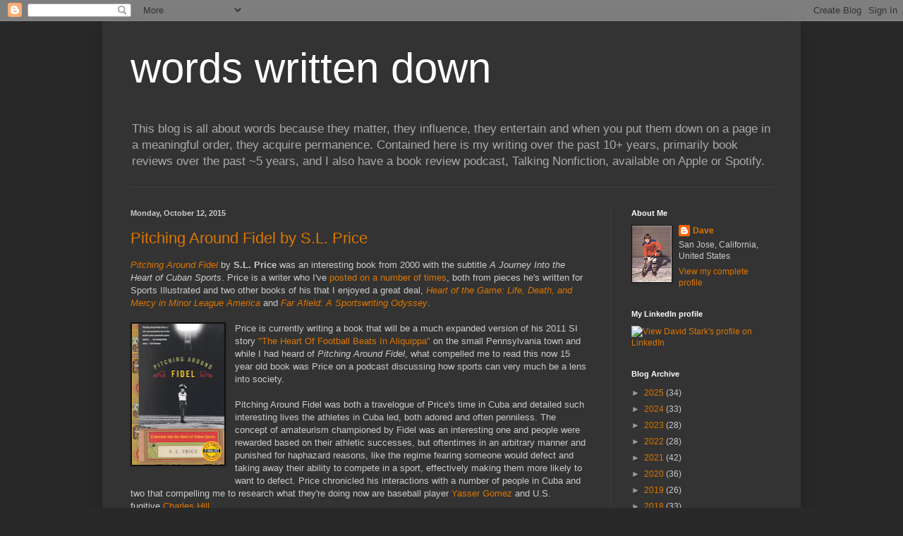

--- FILE ---
content_type: text/html; charset=UTF-8
request_url: http://www.wordswrittendown.com/2015/10/
body_size: 28842
content:
<!DOCTYPE html>
<html class='v2' dir='ltr' lang='en'>
<head>
<link href='https://www.blogger.com/static/v1/widgets/335934321-css_bundle_v2.css' rel='stylesheet' type='text/css'/>
<meta content='width=1100' name='viewport'/>
<meta content='text/html; charset=UTF-8' http-equiv='Content-Type'/>
<meta content='blogger' name='generator'/>
<link href='http://www.wordswrittendown.com/favicon.ico' rel='icon' type='image/x-icon'/>
<link href='http://www.wordswrittendown.com/2015/10/' rel='canonical'/>
<link rel="alternate" type="application/atom+xml" title="words written down - Atom" href="http://www.wordswrittendown.com/feeds/posts/default" />
<link rel="alternate" type="application/rss+xml" title="words written down - RSS" href="http://www.wordswrittendown.com/feeds/posts/default?alt=rss" />
<link rel="service.post" type="application/atom+xml" title="words written down - Atom" href="https://www.blogger.com/feeds/36676107/posts/default" />
<!--Can't find substitution for tag [blog.ieCssRetrofitLinks]-->
<meta content='http://www.wordswrittendown.com/2015/10/' property='og:url'/>
<meta content='words written down' property='og:title'/>
<meta content='This blog is all about words because they matter, they influence, they entertain and when you put them down on a page in a meaningful order, they acquire permanence. Contained here is my writing over the past 10+ years, primarily book reviews over the past ~5 years, and I also have a book review podcast, Talking Nonfiction, available on Apple or Spotify.' property='og:description'/>
<title>words written down: October 2015</title>
<style id='page-skin-1' type='text/css'><!--
/*
-----------------------------------------------
Blogger Template Style
Name:     Simple
Designer: Blogger
URL:      www.blogger.com
----------------------------------------------- */
/* Content
----------------------------------------------- */
body {
font: normal normal 12px Arial, Tahoma, Helvetica, FreeSans, sans-serif;
color: #cccccc;
background: #292929 none repeat scroll top left;
padding: 0 40px 40px 40px;
}
html body .region-inner {
min-width: 0;
max-width: 100%;
width: auto;
}
h2 {
font-size: 22px;
}
a:link {
text-decoration:none;
color: #dd7700;
}
a:visited {
text-decoration:none;
color: #cc6600;
}
a:hover {
text-decoration:underline;
color: #cc6600;
}
.body-fauxcolumn-outer .fauxcolumn-inner {
background: transparent none repeat scroll top left;
_background-image: none;
}
.body-fauxcolumn-outer .cap-top {
position: absolute;
z-index: 1;
height: 400px;
width: 100%;
}
.body-fauxcolumn-outer .cap-top .cap-left {
width: 100%;
background: transparent none repeat-x scroll top left;
_background-image: none;
}
.content-outer {
-moz-box-shadow: 0 0 40px rgba(0, 0, 0, .15);
-webkit-box-shadow: 0 0 5px rgba(0, 0, 0, .15);
-goog-ms-box-shadow: 0 0 10px #333333;
box-shadow: 0 0 40px rgba(0, 0, 0, .15);
margin-bottom: 1px;
}
.content-inner {
padding: 10px 10px;
}
.content-inner {
background-color: #333333;
}
/* Header
----------------------------------------------- */
.header-outer {
background: transparent none repeat-x scroll 0 -400px;
_background-image: none;
}
.Header h1 {
font: normal normal 60px Arial, Tahoma, Helvetica, FreeSans, sans-serif;
color: #ffffff;
text-shadow: -1px -1px 1px rgba(0, 0, 0, .2);
}
.Header h1 a {
color: #ffffff;
}
.Header .description {
font-size: 140%;
color: #aaaaaa;
}
.header-inner .Header .titlewrapper {
padding: 22px 30px;
}
.header-inner .Header .descriptionwrapper {
padding: 0 30px;
}
/* Tabs
----------------------------------------------- */
.tabs-inner .section:first-child {
border-top: 1px solid #404040;
}
.tabs-inner .section:first-child ul {
margin-top: -1px;
border-top: 1px solid #404040;
border-left: 0 solid #404040;
border-right: 0 solid #404040;
}
.tabs-inner .widget ul {
background: #222222 none repeat-x scroll 0 -800px;
_background-image: none;
border-bottom: 1px solid #404040;
margin-top: 0;
margin-left: -30px;
margin-right: -30px;
}
.tabs-inner .widget li a {
display: inline-block;
padding: .6em 1em;
font: normal normal 14px Arial, Tahoma, Helvetica, FreeSans, sans-serif;
color: #999999;
border-left: 1px solid #333333;
border-right: 0 solid #404040;
}
.tabs-inner .widget li:first-child a {
border-left: none;
}
.tabs-inner .widget li.selected a, .tabs-inner .widget li a:hover {
color: #ffffff;
background-color: #000000;
text-decoration: none;
}
/* Columns
----------------------------------------------- */
.main-outer {
border-top: 0 solid #404040;
}
.fauxcolumn-left-outer .fauxcolumn-inner {
border-right: 1px solid #404040;
}
.fauxcolumn-right-outer .fauxcolumn-inner {
border-left: 1px solid #404040;
}
/* Headings
----------------------------------------------- */
div.widget > h2,
div.widget h2.title {
margin: 0 0 1em 0;
font: normal bold 11px Arial, Tahoma, Helvetica, FreeSans, sans-serif;
color: #ffffff;
}
/* Widgets
----------------------------------------------- */
.widget .zippy {
color: #999999;
text-shadow: 2px 2px 1px rgba(0, 0, 0, .1);
}
.widget .popular-posts ul {
list-style: none;
}
/* Posts
----------------------------------------------- */
h2.date-header {
font: normal bold 11px Arial, Tahoma, Helvetica, FreeSans, sans-serif;
}
.date-header span {
background-color: transparent;
color: #cccccc;
padding: inherit;
letter-spacing: inherit;
margin: inherit;
}
.main-inner {
padding-top: 30px;
padding-bottom: 30px;
}
.main-inner .column-center-inner {
padding: 0 15px;
}
.main-inner .column-center-inner .section {
margin: 0 15px;
}
.post {
margin: 0 0 25px 0;
}
h3.post-title, .comments h4 {
font: normal normal 22px Arial, Tahoma, Helvetica, FreeSans, sans-serif;
margin: .75em 0 0;
}
.post-body {
font-size: 110%;
line-height: 1.4;
position: relative;
}
.post-body img, .post-body .tr-caption-container, .Profile img, .Image img,
.BlogList .item-thumbnail img {
padding: 0;
background: #111111;
border: 1px solid #111111;
-moz-box-shadow: 1px 1px 5px rgba(0, 0, 0, .1);
-webkit-box-shadow: 1px 1px 5px rgba(0, 0, 0, .1);
box-shadow: 1px 1px 5px rgba(0, 0, 0, .1);
}
.post-body img, .post-body .tr-caption-container {
padding: 1px;
}
.post-body .tr-caption-container {
color: #cccccc;
}
.post-body .tr-caption-container img {
padding: 0;
background: transparent;
border: none;
-moz-box-shadow: 0 0 0 rgba(0, 0, 0, .1);
-webkit-box-shadow: 0 0 0 rgba(0, 0, 0, .1);
box-shadow: 0 0 0 rgba(0, 0, 0, .1);
}
.post-header {
margin: 0 0 1.5em;
line-height: 1.6;
font-size: 90%;
}
.post-footer {
margin: 20px -2px 0;
padding: 5px 10px;
color: #888888;
background-color: #303030;
border-bottom: 1px solid #444444;
line-height: 1.6;
font-size: 90%;
}
#comments .comment-author {
padding-top: 1.5em;
border-top: 1px solid #404040;
background-position: 0 1.5em;
}
#comments .comment-author:first-child {
padding-top: 0;
border-top: none;
}
.avatar-image-container {
margin: .2em 0 0;
}
#comments .avatar-image-container img {
border: 1px solid #111111;
}
/* Comments
----------------------------------------------- */
.comments .comments-content .icon.blog-author {
background-repeat: no-repeat;
background-image: url([data-uri]);
}
.comments .comments-content .loadmore a {
border-top: 1px solid #999999;
border-bottom: 1px solid #999999;
}
.comments .comment-thread.inline-thread {
background-color: #303030;
}
.comments .continue {
border-top: 2px solid #999999;
}
/* Accents
---------------------------------------------- */
.section-columns td.columns-cell {
border-left: 1px solid #404040;
}
.blog-pager {
background: transparent none no-repeat scroll top center;
}
.blog-pager-older-link, .home-link,
.blog-pager-newer-link {
background-color: #333333;
padding: 5px;
}
.footer-outer {
border-top: 0 dashed #bbbbbb;
}
/* Mobile
----------------------------------------------- */
body.mobile  {
background-size: auto;
}
.mobile .body-fauxcolumn-outer {
background: transparent none repeat scroll top left;
}
.mobile .body-fauxcolumn-outer .cap-top {
background-size: 100% auto;
}
.mobile .content-outer {
-webkit-box-shadow: 0 0 3px rgba(0, 0, 0, .15);
box-shadow: 0 0 3px rgba(0, 0, 0, .15);
}
.mobile .tabs-inner .widget ul {
margin-left: 0;
margin-right: 0;
}
.mobile .post {
margin: 0;
}
.mobile .main-inner .column-center-inner .section {
margin: 0;
}
.mobile .date-header span {
padding: 0.1em 10px;
margin: 0 -10px;
}
.mobile h3.post-title {
margin: 0;
}
.mobile .blog-pager {
background: transparent none no-repeat scroll top center;
}
.mobile .footer-outer {
border-top: none;
}
.mobile .main-inner, .mobile .footer-inner {
background-color: #333333;
}
.mobile-index-contents {
color: #cccccc;
}
.mobile-link-button {
background-color: #dd7700;
}
.mobile-link-button a:link, .mobile-link-button a:visited {
color: #ffffff;
}
.mobile .tabs-inner .section:first-child {
border-top: none;
}
.mobile .tabs-inner .PageList .widget-content {
background-color: #000000;
color: #ffffff;
border-top: 1px solid #404040;
border-bottom: 1px solid #404040;
}
.mobile .tabs-inner .PageList .widget-content .pagelist-arrow {
border-left: 1px solid #404040;
}

--></style>
<style id='template-skin-1' type='text/css'><!--
body {
min-width: 990px;
}
.content-outer, .content-fauxcolumn-outer, .region-inner {
min-width: 990px;
max-width: 990px;
_width: 990px;
}
.main-inner .columns {
padding-left: 0px;
padding-right: 260px;
}
.main-inner .fauxcolumn-center-outer {
left: 0px;
right: 260px;
/* IE6 does not respect left and right together */
_width: expression(this.parentNode.offsetWidth -
parseInt("0px") -
parseInt("260px") + 'px');
}
.main-inner .fauxcolumn-left-outer {
width: 0px;
}
.main-inner .fauxcolumn-right-outer {
width: 260px;
}
.main-inner .column-left-outer {
width: 0px;
right: 100%;
margin-left: -0px;
}
.main-inner .column-right-outer {
width: 260px;
margin-right: -260px;
}
#layout {
min-width: 0;
}
#layout .content-outer {
min-width: 0;
width: 800px;
}
#layout .region-inner {
min-width: 0;
width: auto;
}
body#layout div.add_widget {
padding: 8px;
}
body#layout div.add_widget a {
margin-left: 32px;
}
--></style>
<link href='https://www.blogger.com/dyn-css/authorization.css?targetBlogID=36676107&amp;zx=d6341dca-c30e-472e-8e0b-a060058919d8' media='none' onload='if(media!=&#39;all&#39;)media=&#39;all&#39;' rel='stylesheet'/><noscript><link href='https://www.blogger.com/dyn-css/authorization.css?targetBlogID=36676107&amp;zx=d6341dca-c30e-472e-8e0b-a060058919d8' rel='stylesheet'/></noscript>
<meta name='google-adsense-platform-account' content='ca-host-pub-1556223355139109'/>
<meta name='google-adsense-platform-domain' content='blogspot.com'/>

<link rel="stylesheet" href="https://fonts.googleapis.com/css2?display=swap&family=Garamond"></head>
<body class='loading variant-dark'>
<div class='navbar section' id='navbar' name='Navbar'><div class='widget Navbar' data-version='1' id='Navbar1'><script type="text/javascript">
    function setAttributeOnload(object, attribute, val) {
      if(window.addEventListener) {
        window.addEventListener('load',
          function(){ object[attribute] = val; }, false);
      } else {
        window.attachEvent('onload', function(){ object[attribute] = val; });
      }
    }
  </script>
<div id="navbar-iframe-container"></div>
<script type="text/javascript" src="https://apis.google.com/js/platform.js"></script>
<script type="text/javascript">
      gapi.load("gapi.iframes:gapi.iframes.style.bubble", function() {
        if (gapi.iframes && gapi.iframes.getContext) {
          gapi.iframes.getContext().openChild({
              url: 'https://www.blogger.com/navbar/36676107?origin\x3dhttp://www.wordswrittendown.com',
              where: document.getElementById("navbar-iframe-container"),
              id: "navbar-iframe"
          });
        }
      });
    </script><script type="text/javascript">
(function() {
var script = document.createElement('script');
script.type = 'text/javascript';
script.src = '//pagead2.googlesyndication.com/pagead/js/google_top_exp.js';
var head = document.getElementsByTagName('head')[0];
if (head) {
head.appendChild(script);
}})();
</script>
</div></div>
<div class='body-fauxcolumns'>
<div class='fauxcolumn-outer body-fauxcolumn-outer'>
<div class='cap-top'>
<div class='cap-left'></div>
<div class='cap-right'></div>
</div>
<div class='fauxborder-left'>
<div class='fauxborder-right'></div>
<div class='fauxcolumn-inner'>
</div>
</div>
<div class='cap-bottom'>
<div class='cap-left'></div>
<div class='cap-right'></div>
</div>
</div>
</div>
<div class='content'>
<div class='content-fauxcolumns'>
<div class='fauxcolumn-outer content-fauxcolumn-outer'>
<div class='cap-top'>
<div class='cap-left'></div>
<div class='cap-right'></div>
</div>
<div class='fauxborder-left'>
<div class='fauxborder-right'></div>
<div class='fauxcolumn-inner'>
</div>
</div>
<div class='cap-bottom'>
<div class='cap-left'></div>
<div class='cap-right'></div>
</div>
</div>
</div>
<div class='content-outer'>
<div class='content-cap-top cap-top'>
<div class='cap-left'></div>
<div class='cap-right'></div>
</div>
<div class='fauxborder-left content-fauxborder-left'>
<div class='fauxborder-right content-fauxborder-right'></div>
<div class='content-inner'>
<header>
<div class='header-outer'>
<div class='header-cap-top cap-top'>
<div class='cap-left'></div>
<div class='cap-right'></div>
</div>
<div class='fauxborder-left header-fauxborder-left'>
<div class='fauxborder-right header-fauxborder-right'></div>
<div class='region-inner header-inner'>
<div class='header section' id='header' name='Header'><div class='widget Header' data-version='1' id='Header1'>
<div id='header-inner'>
<div class='titlewrapper'>
<h1 class='title'>
<a href='http://www.wordswrittendown.com/'>
words written down
</a>
</h1>
</div>
<div class='descriptionwrapper'>
<p class='description'><span>This blog is all about words because they matter, they influence, they entertain and when you put them down on a page in a meaningful order, they acquire permanence. Contained here is my writing over the past 10+ years, primarily book reviews over the past ~5 years, and I also have a book review podcast, Talking Nonfiction, available on Apple or Spotify.</span></p>
</div>
</div>
</div></div>
</div>
</div>
<div class='header-cap-bottom cap-bottom'>
<div class='cap-left'></div>
<div class='cap-right'></div>
</div>
</div>
</header>
<div class='tabs-outer'>
<div class='tabs-cap-top cap-top'>
<div class='cap-left'></div>
<div class='cap-right'></div>
</div>
<div class='fauxborder-left tabs-fauxborder-left'>
<div class='fauxborder-right tabs-fauxborder-right'></div>
<div class='region-inner tabs-inner'>
<div class='tabs no-items section' id='crosscol' name='Cross-Column'></div>
<div class='tabs no-items section' id='crosscol-overflow' name='Cross-Column 2'></div>
</div>
</div>
<div class='tabs-cap-bottom cap-bottom'>
<div class='cap-left'></div>
<div class='cap-right'></div>
</div>
</div>
<div class='main-outer'>
<div class='main-cap-top cap-top'>
<div class='cap-left'></div>
<div class='cap-right'></div>
</div>
<div class='fauxborder-left main-fauxborder-left'>
<div class='fauxborder-right main-fauxborder-right'></div>
<div class='region-inner main-inner'>
<div class='columns fauxcolumns'>
<div class='fauxcolumn-outer fauxcolumn-center-outer'>
<div class='cap-top'>
<div class='cap-left'></div>
<div class='cap-right'></div>
</div>
<div class='fauxborder-left'>
<div class='fauxborder-right'></div>
<div class='fauxcolumn-inner'>
</div>
</div>
<div class='cap-bottom'>
<div class='cap-left'></div>
<div class='cap-right'></div>
</div>
</div>
<div class='fauxcolumn-outer fauxcolumn-left-outer'>
<div class='cap-top'>
<div class='cap-left'></div>
<div class='cap-right'></div>
</div>
<div class='fauxborder-left'>
<div class='fauxborder-right'></div>
<div class='fauxcolumn-inner'>
</div>
</div>
<div class='cap-bottom'>
<div class='cap-left'></div>
<div class='cap-right'></div>
</div>
</div>
<div class='fauxcolumn-outer fauxcolumn-right-outer'>
<div class='cap-top'>
<div class='cap-left'></div>
<div class='cap-right'></div>
</div>
<div class='fauxborder-left'>
<div class='fauxborder-right'></div>
<div class='fauxcolumn-inner'>
</div>
</div>
<div class='cap-bottom'>
<div class='cap-left'></div>
<div class='cap-right'></div>
</div>
</div>
<!-- corrects IE6 width calculation -->
<div class='columns-inner'>
<div class='column-center-outer'>
<div class='column-center-inner'>
<div class='main section' id='main' name='Main'><div class='widget Blog' data-version='1' id='Blog1'>
<div class='blog-posts hfeed'>

          <div class="date-outer">
        
<h2 class='date-header'><span>Monday, October 12, 2015</span></h2>

          <div class="date-posts">
        
<div class='post-outer'>
<div class='post hentry uncustomized-post-template' itemprop='blogPost' itemscope='itemscope' itemtype='http://schema.org/BlogPosting'>
<meta content='https://blogger.googleusercontent.com/img/b/R29vZ2xl/AVvXsEgNyW9FEu0xGpmvFBD56QcLSjuGBPdRSVP1C6zYfuuRpijiKZf-AWMWUI-gH8AJMm620eWdF5SP-YcNRvlATl1O03ScBPtiB2cmXFIhCsI7Kza03sXVgnFKiH-6c8gI8sKMV3i1ZQ/s200/images.jpg' itemprop='image_url'/>
<meta content='36676107' itemprop='blogId'/>
<meta content='8626155629283480868' itemprop='postId'/>
<a name='8626155629283480868'></a>
<h3 class='post-title entry-title' itemprop='name'>
<a href='http://www.wordswrittendown.com/2015/10/pitching-around-fidel-by-sl-price.html'>Pitching Around Fidel by S.L. Price</a>
</h3>
<div class='post-header'>
<div class='post-header-line-1'></div>
</div>
<div class='post-body entry-content' id='post-body-8626155629283480868' itemprop='description articleBody'>
<i><a href="http://www.amazon.com/Pitching-Around-Fidel-Journey-Sports/dp/0813049687/ref=tmm_pap_swatch_0?_encoding=UTF8&amp;qid=&amp;sr=">Pitching Around Fidel</a></i> by <b>S.L. Price</b> was an interesting book from 2000 with the subtitle <i>A Journey Into the Heart of Cuban Sports</i>. Price is a writer who I've <a href="http://www.wordswrittendown.com/search/label/S.L.%20Price">posted on a number of times</a>, both from pieces he's written for Sports Illustrated and two other books of his that I enjoyed a great deal,&nbsp;<i><a href="http://www.amazon.com/Heart-Game-Death-League-America/dp/0061671312/ref=asap_bc?ie=UTF8">Heart of the Game: Life, Death, and Mercy in Minor League America</a></i> and&nbsp;<i><a href="http://www.amazon.com/Far-Afield-Sportswriting-S-L-Price/dp/0061708720/ref=tmm_pap_title_0?_encoding=UTF8&amp;qid=&amp;sr=">Far Afield: A Sportswriting Odyssey</a></i>.<br />
<br />
<div class="separator" style="clear: both; text-align: center;">
<a href="https://blogger.googleusercontent.com/img/b/R29vZ2xl/AVvXsEgNyW9FEu0xGpmvFBD56QcLSjuGBPdRSVP1C6zYfuuRpijiKZf-AWMWUI-gH8AJMm620eWdF5SP-YcNRvlATl1O03ScBPtiB2cmXFIhCsI7Kza03sXVgnFKiH-6c8gI8sKMV3i1ZQ/s1600/images.jpg" imageanchor="1" style="clear: left; float: left; margin-bottom: 1em; margin-right: 1em;"><img border="0" height="200" src="https://blogger.googleusercontent.com/img/b/R29vZ2xl/AVvXsEgNyW9FEu0xGpmvFBD56QcLSjuGBPdRSVP1C6zYfuuRpijiKZf-AWMWUI-gH8AJMm620eWdF5SP-YcNRvlATl1O03ScBPtiB2cmXFIhCsI7Kza03sXVgnFKiH-6c8gI8sKMV3i1ZQ/s200/images.jpg" width="131" /></a></div>
Price is currently writing a book that will be a much expanded version of his 2011 SI story <a href="http://www.si.com/vault/2011/01/31/106031317/the-heart-of-football-beats-in-aliquippa">"The Heart Of Football Beats In Aliquippa"</a> on the small Pennsylvania town and while I had heard of <i>Pitching Around Fidel</i>, what compelled me to read this now 15 year old book was Price on a podcast discussing how sports can very much be a lens into society.<br />
<br />
Pitching Around Fidel was both a travelogue of Price's time in Cuba and detailed such interesting lives the athletes in Cuba led, both adored and often penniless. The concept of amateurism championed by Fidel was an interesting one and people were rewarded based on their athletic successes, but oftentimes in an arbitrary manner and punished for haphazard reasons, like the regime fearing someone would defect and taking away their ability to compete in a sport, effectively making them more likely to want to defect. Price chronicled his interactions with a number of people in Cuba and two that compelling me to research what they're doing now are baseball player&nbsp;<a href="https://en.wikipedia.org/wiki/Yasser_G%C3%B3mez">Yasser Gomez</a>&nbsp;and U.S. fugitive&nbsp;<a href="http://www.cnn.com/2015/04/09/americas/us-cuba-fugitive-charlie-hill/">Charles Hill</a>.<br />
<br />
One thought that I had from reading the book was that at least at the time the book was written, if sports about money in the U.S., it was about life in Cuba. Also, apart from sports, it was fascinating reading of the sense of desperation many had and made me curious whether it better or worse there now.<br />
<br />
A fascinating book from Price and I'm looking forward to reading the forthcoming one on Aliquippa.<br />
<br />
<br />
<br />
<br />
<div style='clear: both;'></div>
</div>
<div class='post-footer'>
<div class='post-footer-line post-footer-line-1'>
<span class='post-author vcard'>
Posted by
<span class='fn' itemprop='author' itemscope='itemscope' itemtype='http://schema.org/Person'>
<meta content='https://www.blogger.com/profile/11131271025141465969' itemprop='url'/>
<a class='g-profile' href='https://www.blogger.com/profile/11131271025141465969' rel='author' title='author profile'>
<span itemprop='name'>Dave</span>
</a>
</span>
</span>
<span class='post-timestamp'>
at
<meta content='http://www.wordswrittendown.com/2015/10/pitching-around-fidel-by-sl-price.html' itemprop='url'/>
<a class='timestamp-link' href='http://www.wordswrittendown.com/2015/10/pitching-around-fidel-by-sl-price.html' rel='bookmark' title='permanent link'><abbr class='published' itemprop='datePublished' title='2015-10-12T21:18:00-07:00'>10/12/2015</abbr></a>
</span>
<span class='post-comment-link'>
</span>
<span class='post-icons'>
<span class='item-action'>
<a href='https://www.blogger.com/email-post/36676107/8626155629283480868' title='Email Post'>
<img alt='' class='icon-action' height='13' src='https://resources.blogblog.com/img/icon18_email.gif' width='18'/>
</a>
</span>
<span class='item-control blog-admin pid-1257795321'>
<a href='https://www.blogger.com/post-edit.g?blogID=36676107&postID=8626155629283480868&from=pencil' title='Edit Post'>
<img alt='' class='icon-action' height='18' src='https://resources.blogblog.com/img/icon18_edit_allbkg.gif' width='18'/>
</a>
</span>
</span>
<div class='post-share-buttons goog-inline-block'>
<a class='goog-inline-block share-button sb-email' href='https://www.blogger.com/share-post.g?blogID=36676107&postID=8626155629283480868&target=email' target='_blank' title='Email This'><span class='share-button-link-text'>Email This</span></a><a class='goog-inline-block share-button sb-blog' href='https://www.blogger.com/share-post.g?blogID=36676107&postID=8626155629283480868&target=blog' onclick='window.open(this.href, "_blank", "height=270,width=475"); return false;' target='_blank' title='BlogThis!'><span class='share-button-link-text'>BlogThis!</span></a><a class='goog-inline-block share-button sb-twitter' href='https://www.blogger.com/share-post.g?blogID=36676107&postID=8626155629283480868&target=twitter' target='_blank' title='Share to X'><span class='share-button-link-text'>Share to X</span></a><a class='goog-inline-block share-button sb-facebook' href='https://www.blogger.com/share-post.g?blogID=36676107&postID=8626155629283480868&target=facebook' onclick='window.open(this.href, "_blank", "height=430,width=640"); return false;' target='_blank' title='Share to Facebook'><span class='share-button-link-text'>Share to Facebook</span></a><a class='goog-inline-block share-button sb-pinterest' href='https://www.blogger.com/share-post.g?blogID=36676107&postID=8626155629283480868&target=pinterest' target='_blank' title='Share to Pinterest'><span class='share-button-link-text'>Share to Pinterest</span></a>
</div>
</div>
<div class='post-footer-line post-footer-line-2'>
<span class='post-labels'>
Labels:
<a href='http://www.wordswrittendown.com/search/label/book%20review' rel='tag'>book review</a>,
<a href='http://www.wordswrittendown.com/search/label/Pitching%20Around%20Fidel' rel='tag'>Pitching Around Fidel</a>,
<a href='http://www.wordswrittendown.com/search/label/S.L.%20Price' rel='tag'>S.L. Price</a>
</span>
</div>
<div class='post-footer-line post-footer-line-3'>
<span class='post-location'>
</span>
</div>
</div>
</div>
</div>

          </div></div>
        

          <div class="date-outer">
        
<h2 class='date-header'><span>Sunday, October 11, 2015</span></h2>

          <div class="date-posts">
        
<div class='post-outer'>
<div class='post hentry uncustomized-post-template' itemprop='blogPost' itemscope='itemscope' itemtype='http://schema.org/BlogPosting'>
<meta content='https://blogger.googleusercontent.com/img/b/R29vZ2xl/AVvXsEi-Z_bObBaF6bo_d2R79dK1rbmxc2G83UMStI5pwKlBtTEryPcJOM0A8R-sKfhyphenhypheni47O170NkkMA_scIzYWZk1xM_ahb0FEJf2cyDfRmYWlNs-M2LwhP9e_PJjTIbBJNQeE2918yQg/s320/Capture.JPG' itemprop='image_url'/>
<meta content='36676107' itemprop='blogId'/>
<meta content='5722565782957854177' itemprop='postId'/>
<a name='5722565782957854177'></a>
<h3 class='post-title entry-title' itemprop='name'>
<a href='http://www.wordswrittendown.com/2015/10/the-martian-by-andy-weir.html'>The Martian by Andy Weir </a>
</h3>
<div class='post-header'>
<div class='post-header-line-1'></div>
</div>
<div class='post-body entry-content' id='post-body-5722565782957854177' itemprop='description articleBody'>
<i><a href="http://www.amazon.com/Martian-Novel-Andy-Weir/dp/0804139024/ref=tmm_hrd_swatch_0?_encoding=UTF8&amp;qid=&amp;sr=">The Martian</a></i> by <b>Andy Weir</b> was a really enjoyable novel, with the below description taken from it's Amazon page.<br />
<br />
<div class="separator" style="clear: both; text-align: center;">
<a href="https://blogger.googleusercontent.com/img/b/R29vZ2xl/AVvXsEi-Z_bObBaF6bo_d2R79dK1rbmxc2G83UMStI5pwKlBtTEryPcJOM0A8R-sKfhyphenhypheni47O170NkkMA_scIzYWZk1xM_ahb0FEJf2cyDfRmYWlNs-M2LwhP9e_PJjTIbBJNQeE2918yQg/s1600/Capture.JPG" imageanchor="1" style="clear: left; float: left; margin-bottom: 1em; margin-right: 1em;"><img border="0" height="157" src="https://blogger.googleusercontent.com/img/b/R29vZ2xl/AVvXsEi-Z_bObBaF6bo_d2R79dK1rbmxc2G83UMStI5pwKlBtTEryPcJOM0A8R-sKfhyphenhypheni47O170NkkMA_scIzYWZk1xM_ahb0FEJf2cyDfRmYWlNs-M2LwhP9e_PJjTIbBJNQeE2918yQg/s320/Capture.JPG" width="320" /></a></div>
<br />
<div class="separator" style="clear: both; text-align: center;">
<a href="https://blogger.googleusercontent.com/img/b/R29vZ2xl/AVvXsEidpLUrHLiUMUmlzVKpAaEu1ndHWR5Afxo6gnQpYSX37DHNFRoTMwCiYyeAuWMipISRLjYk5ZWpg59EylC3dWVmJXTeSAZj-n3e83uw8vljtK19aSxJef5mjIocq-5eLyyejkeVMw/s1600/download+%252827%2529.jpg" imageanchor="1" style="clear: left; float: left; margin-bottom: 1em; margin-right: 1em;"><img border="0" src="https://blogger.googleusercontent.com/img/b/R29vZ2xl/AVvXsEidpLUrHLiUMUmlzVKpAaEu1ndHWR5Afxo6gnQpYSX37DHNFRoTMwCiYyeAuWMipISRLjYk5ZWpg59EylC3dWVmJXTeSAZj-n3e83uw8vljtK19aSxJef5mjIocq-5eLyyejkeVMw/s1600/download+%252827%2529.jpg" /></a></div>
The book was definitely heavy on the science done by Watney, but even if a reader not as interested in the details, those can be glossed over and it still an excellent read.<br />
<br />
<br />
<br />
<br />
<br />
<br />
<br />
<div style='clear: both;'></div>
</div>
<div class='post-footer'>
<div class='post-footer-line post-footer-line-1'>
<span class='post-author vcard'>
Posted by
<span class='fn' itemprop='author' itemscope='itemscope' itemtype='http://schema.org/Person'>
<meta content='https://www.blogger.com/profile/11131271025141465969' itemprop='url'/>
<a class='g-profile' href='https://www.blogger.com/profile/11131271025141465969' rel='author' title='author profile'>
<span itemprop='name'>Dave</span>
</a>
</span>
</span>
<span class='post-timestamp'>
at
<meta content='http://www.wordswrittendown.com/2015/10/the-martian-by-andy-weir.html' itemprop='url'/>
<a class='timestamp-link' href='http://www.wordswrittendown.com/2015/10/the-martian-by-andy-weir.html' rel='bookmark' title='permanent link'><abbr class='published' itemprop='datePublished' title='2015-10-11T14:40:00-07:00'>10/11/2015</abbr></a>
</span>
<span class='post-comment-link'>
</span>
<span class='post-icons'>
<span class='item-action'>
<a href='https://www.blogger.com/email-post/36676107/5722565782957854177' title='Email Post'>
<img alt='' class='icon-action' height='13' src='https://resources.blogblog.com/img/icon18_email.gif' width='18'/>
</a>
</span>
<span class='item-control blog-admin pid-1257795321'>
<a href='https://www.blogger.com/post-edit.g?blogID=36676107&postID=5722565782957854177&from=pencil' title='Edit Post'>
<img alt='' class='icon-action' height='18' src='https://resources.blogblog.com/img/icon18_edit_allbkg.gif' width='18'/>
</a>
</span>
</span>
<div class='post-share-buttons goog-inline-block'>
<a class='goog-inline-block share-button sb-email' href='https://www.blogger.com/share-post.g?blogID=36676107&postID=5722565782957854177&target=email' target='_blank' title='Email This'><span class='share-button-link-text'>Email This</span></a><a class='goog-inline-block share-button sb-blog' href='https://www.blogger.com/share-post.g?blogID=36676107&postID=5722565782957854177&target=blog' onclick='window.open(this.href, "_blank", "height=270,width=475"); return false;' target='_blank' title='BlogThis!'><span class='share-button-link-text'>BlogThis!</span></a><a class='goog-inline-block share-button sb-twitter' href='https://www.blogger.com/share-post.g?blogID=36676107&postID=5722565782957854177&target=twitter' target='_blank' title='Share to X'><span class='share-button-link-text'>Share to X</span></a><a class='goog-inline-block share-button sb-facebook' href='https://www.blogger.com/share-post.g?blogID=36676107&postID=5722565782957854177&target=facebook' onclick='window.open(this.href, "_blank", "height=430,width=640"); return false;' target='_blank' title='Share to Facebook'><span class='share-button-link-text'>Share to Facebook</span></a><a class='goog-inline-block share-button sb-pinterest' href='https://www.blogger.com/share-post.g?blogID=36676107&postID=5722565782957854177&target=pinterest' target='_blank' title='Share to Pinterest'><span class='share-button-link-text'>Share to Pinterest</span></a>
</div>
</div>
<div class='post-footer-line post-footer-line-2'>
<span class='post-labels'>
Labels:
<a href='http://www.wordswrittendown.com/search/label/Andy%20Weir' rel='tag'>Andy Weir</a>,
<a href='http://www.wordswrittendown.com/search/label/book%20review' rel='tag'>book review</a>,
<a href='http://www.wordswrittendown.com/search/label/The%20Martian' rel='tag'>The Martian</a>
</span>
</div>
<div class='post-footer-line post-footer-line-3'>
<span class='post-location'>
</span>
</div>
</div>
</div>
</div>
<div class='post-outer'>
<div class='post hentry uncustomized-post-template' itemprop='blogPost' itemscope='itemscope' itemtype='http://schema.org/BlogPosting'>
<meta content='36676107' itemprop='blogId'/>
<meta content='597190473520331643' itemprop='postId'/>
<a name='597190473520331643'></a>
<h3 class='post-title entry-title' itemprop='name'>
<a href='http://www.wordswrittendown.com/2015/10/great-sports-writing-on-aaron-rodgers.html'>Great sports writing - on Aaron Rodgers, Chris Bosh, Mark Davis, and Rodney Culver</a>
</h3>
<div class='post-header'>
<div class='post-header-line-1'></div>
</div>
<div class='post-body entry-content' id='post-body-597190473520331643' itemprop='description articleBody'>
There were a few really good pieces of sports writing to note here that I've seen over the past few weeks, including two features from Sports Illustrated and two from ESPN The Magazine.<br />
<br />
The first SI piece to mention was by <b>Greg Bishop </b>with <a href="http://www.si.com/nfl/2015/09/18/aaron-rodgers-green-bay-packers-cover-story">"Who is Aaron Rodgers? The many sides of the NFL's best quarterback"</a>&nbsp;and second from <b>Lee Jenkins</b> with <a href="http://www.si.com/nba/2015/09/23/chris-bosh-heat-raptors-georgia-tech-health-blood-clots-lebron-james">"Happy and Healthy: Chris Bosh values life after near-death experience."</a> Both stories have very solid writing and the one from Jenkins the more profound of the two as it details how Bosh of the Miami Heat had blood clots on his lungs, likely from a calf contusion months earlier.<br />
<br />
The two ESPN stories had a similar mix with both excellent, and one particularly meaningful. On Oakland Raiders owner Mark Davis, <b>Tim Keown</b> wrote the entertaining <a href="http://espn.go.com/nfl/story/_/id/13735322/are-mark-davis-raiders-leaving-oakland">"Just live up to your dad's name and solve the NFL's L.A. problem, baby!"</a> and <b>Elizabeth Merrill </b>provided <a href="http://espn.go.com/espn/feature/story/_/id/13821620/rodney-culver-family-keeps-legacy-alive-former-players-memories">"Dreams of a Father."</a>&nbsp;The latter was about two women who as infants lost their mother, Karen Culver, and father, NFL running back Rodney Culver, in the 1996 ValuJet crash in the Florida Everglades and just a beautifully written piece from Merrill.
<div style='clear: both;'></div>
</div>
<div class='post-footer'>
<div class='post-footer-line post-footer-line-1'>
<span class='post-author vcard'>
Posted by
<span class='fn' itemprop='author' itemscope='itemscope' itemtype='http://schema.org/Person'>
<meta content='https://www.blogger.com/profile/11131271025141465969' itemprop='url'/>
<a class='g-profile' href='https://www.blogger.com/profile/11131271025141465969' rel='author' title='author profile'>
<span itemprop='name'>Dave</span>
</a>
</span>
</span>
<span class='post-timestamp'>
at
<meta content='http://www.wordswrittendown.com/2015/10/great-sports-writing-on-aaron-rodgers.html' itemprop='url'/>
<a class='timestamp-link' href='http://www.wordswrittendown.com/2015/10/great-sports-writing-on-aaron-rodgers.html' rel='bookmark' title='permanent link'><abbr class='published' itemprop='datePublished' title='2015-10-11T14:21:00-07:00'>10/11/2015</abbr></a>
</span>
<span class='post-comment-link'>
</span>
<span class='post-icons'>
<span class='item-action'>
<a href='https://www.blogger.com/email-post/36676107/597190473520331643' title='Email Post'>
<img alt='' class='icon-action' height='13' src='https://resources.blogblog.com/img/icon18_email.gif' width='18'/>
</a>
</span>
<span class='item-control blog-admin pid-1257795321'>
<a href='https://www.blogger.com/post-edit.g?blogID=36676107&postID=597190473520331643&from=pencil' title='Edit Post'>
<img alt='' class='icon-action' height='18' src='https://resources.blogblog.com/img/icon18_edit_allbkg.gif' width='18'/>
</a>
</span>
</span>
<div class='post-share-buttons goog-inline-block'>
<a class='goog-inline-block share-button sb-email' href='https://www.blogger.com/share-post.g?blogID=36676107&postID=597190473520331643&target=email' target='_blank' title='Email This'><span class='share-button-link-text'>Email This</span></a><a class='goog-inline-block share-button sb-blog' href='https://www.blogger.com/share-post.g?blogID=36676107&postID=597190473520331643&target=blog' onclick='window.open(this.href, "_blank", "height=270,width=475"); return false;' target='_blank' title='BlogThis!'><span class='share-button-link-text'>BlogThis!</span></a><a class='goog-inline-block share-button sb-twitter' href='https://www.blogger.com/share-post.g?blogID=36676107&postID=597190473520331643&target=twitter' target='_blank' title='Share to X'><span class='share-button-link-text'>Share to X</span></a><a class='goog-inline-block share-button sb-facebook' href='https://www.blogger.com/share-post.g?blogID=36676107&postID=597190473520331643&target=facebook' onclick='window.open(this.href, "_blank", "height=430,width=640"); return false;' target='_blank' title='Share to Facebook'><span class='share-button-link-text'>Share to Facebook</span></a><a class='goog-inline-block share-button sb-pinterest' href='https://www.blogger.com/share-post.g?blogID=36676107&postID=597190473520331643&target=pinterest' target='_blank' title='Share to Pinterest'><span class='share-button-link-text'>Share to Pinterest</span></a>
</div>
</div>
<div class='post-footer-line post-footer-line-2'>
<span class='post-labels'>
Labels:
<a href='http://www.wordswrittendown.com/search/label/Aaron%20Rodgers' rel='tag'>Aaron Rodgers</a>,
<a href='http://www.wordswrittendown.com/search/label/Chris%20Bosh' rel='tag'>Chris Bosh</a>,
<a href='http://www.wordswrittendown.com/search/label/Elizabeth%20Merrill' rel='tag'>Elizabeth Merrill</a>,
<a href='http://www.wordswrittendown.com/search/label/ESPN' rel='tag'>ESPN</a>,
<a href='http://www.wordswrittendown.com/search/label/Greg%20Bishop' rel='tag'>Greg Bishop</a>,
<a href='http://www.wordswrittendown.com/search/label/Lee%20Jenkins' rel='tag'>Lee Jenkins</a>,
<a href='http://www.wordswrittendown.com/search/label/Mark%20Davis' rel='tag'>Mark Davis</a>,
<a href='http://www.wordswrittendown.com/search/label/Rodney%20Culver' rel='tag'>Rodney Culver</a>,
<a href='http://www.wordswrittendown.com/search/label/Sports%20Illustrated' rel='tag'>Sports Illustrated</a>,
<a href='http://www.wordswrittendown.com/search/label/Tim%20Keown' rel='tag'>Tim Keown</a>
</span>
</div>
<div class='post-footer-line post-footer-line-3'>
<span class='post-location'>
</span>
</div>
</div>
</div>
</div>

        </div></div>
      
</div>
<div class='blog-pager' id='blog-pager'>
<span id='blog-pager-newer-link'>
<a class='blog-pager-newer-link' href='http://www.wordswrittendown.com/search?updated-max=2018-12-19T21:15:00-08:00&max-results=100&reverse-paginate=true' id='Blog1_blog-pager-newer-link' title='Newer Posts'>Newer Posts</a>
</span>
<span id='blog-pager-older-link'>
<a class='blog-pager-older-link' href='http://www.wordswrittendown.com/search?updated-max=2015-10-11T14:21:00-07:00' id='Blog1_blog-pager-older-link' title='Older Posts'>Older Posts</a>
</span>
<a class='home-link' href='http://www.wordswrittendown.com/'>Home</a>
</div>
<div class='clear'></div>
<div class='blog-feeds'>
<div class='feed-links'>
Subscribe to:
<a class='feed-link' href='http://www.wordswrittendown.com/feeds/posts/default' target='_blank' type='application/atom+xml'>Comments (Atom)</a>
</div>
</div>
</div></div>
</div>
</div>
<div class='column-left-outer'>
<div class='column-left-inner'>
<aside>
</aside>
</div>
</div>
<div class='column-right-outer'>
<div class='column-right-inner'>
<aside>
<div class='sidebar section' id='sidebar-right-1'><div class='widget Profile' data-version='1' id='Profile1'>
<h2>About Me</h2>
<div class='widget-content'>
<a href='https://www.blogger.com/profile/11131271025141465969'><img alt='My photo' class='profile-img' height='80' src='//2.bp.blogspot.com/_t4SJMPKXkE8/SKidxjjlthI/AAAAAAAAAR0/qzGTGWtKpG4/S220-s80/dave+hockey+pic.JPG' width='56'/></a>
<dl class='profile-datablock'>
<dt class='profile-data'>
<a class='profile-name-link g-profile' href='https://www.blogger.com/profile/11131271025141465969' rel='author' style='background-image: url(//www.blogger.com/img/logo-16.png);'>
Dave
</a>
</dt>
<dd class='profile-data'>San Jose, California, United States</dd>
</dl>
<a class='profile-link' href='https://www.blogger.com/profile/11131271025141465969' rel='author'>View my complete profile</a>
<div class='clear'></div>
</div>
</div><div class='widget HTML' data-version='1' id='HTML5'>
<h2 class='title'>My LinkedIn profile</h2>
<div class='widget-content'>
<a href="http://www.linkedin.com/in/davidstark2">
          <img border="0" width="160" alt="View David Stark's profile on LinkedIn" src="http://www.linkedin.com/img/webpromo/btn_viewmy_160x25.gif" height="25"/>
    </a>
</div>
<div class='clear'></div>
</div><div class='widget BlogArchive' data-version='1' id='BlogArchive1'>
<h2>Blog Archive</h2>
<div class='widget-content'>
<div id='ArchiveList'>
<div id='BlogArchive1_ArchiveList'>
<ul class='hierarchy'>
<li class='archivedate collapsed'>
<a class='toggle' href='javascript:void(0)'>
<span class='zippy'>

        &#9658;&#160;
      
</span>
</a>
<a class='post-count-link' href='http://www.wordswrittendown.com/2025/'>
2025
</a>
<span class='post-count' dir='ltr'>(34)</span>
<ul class='hierarchy'>
<li class='archivedate collapsed'>
<a class='toggle' href='javascript:void(0)'>
<span class='zippy'>

        &#9658;&#160;
      
</span>
</a>
<a class='post-count-link' href='http://www.wordswrittendown.com/2025/12/'>
December
</a>
<span class='post-count' dir='ltr'>(3)</span>
</li>
</ul>
<ul class='hierarchy'>
<li class='archivedate collapsed'>
<a class='toggle' href='javascript:void(0)'>
<span class='zippy'>

        &#9658;&#160;
      
</span>
</a>
<a class='post-count-link' href='http://www.wordswrittendown.com/2025/11/'>
November
</a>
<span class='post-count' dir='ltr'>(2)</span>
</li>
</ul>
<ul class='hierarchy'>
<li class='archivedate collapsed'>
<a class='toggle' href='javascript:void(0)'>
<span class='zippy'>

        &#9658;&#160;
      
</span>
</a>
<a class='post-count-link' href='http://www.wordswrittendown.com/2025/10/'>
October
</a>
<span class='post-count' dir='ltr'>(3)</span>
</li>
</ul>
<ul class='hierarchy'>
<li class='archivedate collapsed'>
<a class='toggle' href='javascript:void(0)'>
<span class='zippy'>

        &#9658;&#160;
      
</span>
</a>
<a class='post-count-link' href='http://www.wordswrittendown.com/2025/09/'>
September
</a>
<span class='post-count' dir='ltr'>(2)</span>
</li>
</ul>
<ul class='hierarchy'>
<li class='archivedate collapsed'>
<a class='toggle' href='javascript:void(0)'>
<span class='zippy'>

        &#9658;&#160;
      
</span>
</a>
<a class='post-count-link' href='http://www.wordswrittendown.com/2025/08/'>
August
</a>
<span class='post-count' dir='ltr'>(4)</span>
</li>
</ul>
<ul class='hierarchy'>
<li class='archivedate collapsed'>
<a class='toggle' href='javascript:void(0)'>
<span class='zippy'>

        &#9658;&#160;
      
</span>
</a>
<a class='post-count-link' href='http://www.wordswrittendown.com/2025/07/'>
July
</a>
<span class='post-count' dir='ltr'>(2)</span>
</li>
</ul>
<ul class='hierarchy'>
<li class='archivedate collapsed'>
<a class='toggle' href='javascript:void(0)'>
<span class='zippy'>

        &#9658;&#160;
      
</span>
</a>
<a class='post-count-link' href='http://www.wordswrittendown.com/2025/06/'>
June
</a>
<span class='post-count' dir='ltr'>(3)</span>
</li>
</ul>
<ul class='hierarchy'>
<li class='archivedate collapsed'>
<a class='toggle' href='javascript:void(0)'>
<span class='zippy'>

        &#9658;&#160;
      
</span>
</a>
<a class='post-count-link' href='http://www.wordswrittendown.com/2025/05/'>
May
</a>
<span class='post-count' dir='ltr'>(3)</span>
</li>
</ul>
<ul class='hierarchy'>
<li class='archivedate collapsed'>
<a class='toggle' href='javascript:void(0)'>
<span class='zippy'>

        &#9658;&#160;
      
</span>
</a>
<a class='post-count-link' href='http://www.wordswrittendown.com/2025/04/'>
April
</a>
<span class='post-count' dir='ltr'>(2)</span>
</li>
</ul>
<ul class='hierarchy'>
<li class='archivedate collapsed'>
<a class='toggle' href='javascript:void(0)'>
<span class='zippy'>

        &#9658;&#160;
      
</span>
</a>
<a class='post-count-link' href='http://www.wordswrittendown.com/2025/03/'>
March
</a>
<span class='post-count' dir='ltr'>(2)</span>
</li>
</ul>
<ul class='hierarchy'>
<li class='archivedate collapsed'>
<a class='toggle' href='javascript:void(0)'>
<span class='zippy'>

        &#9658;&#160;
      
</span>
</a>
<a class='post-count-link' href='http://www.wordswrittendown.com/2025/02/'>
February
</a>
<span class='post-count' dir='ltr'>(4)</span>
</li>
</ul>
<ul class='hierarchy'>
<li class='archivedate collapsed'>
<a class='toggle' href='javascript:void(0)'>
<span class='zippy'>

        &#9658;&#160;
      
</span>
</a>
<a class='post-count-link' href='http://www.wordswrittendown.com/2025/01/'>
January
</a>
<span class='post-count' dir='ltr'>(4)</span>
</li>
</ul>
</li>
</ul>
<ul class='hierarchy'>
<li class='archivedate collapsed'>
<a class='toggle' href='javascript:void(0)'>
<span class='zippy'>

        &#9658;&#160;
      
</span>
</a>
<a class='post-count-link' href='http://www.wordswrittendown.com/2024/'>
2024
</a>
<span class='post-count' dir='ltr'>(33)</span>
<ul class='hierarchy'>
<li class='archivedate collapsed'>
<a class='toggle' href='javascript:void(0)'>
<span class='zippy'>

        &#9658;&#160;
      
</span>
</a>
<a class='post-count-link' href='http://www.wordswrittendown.com/2024/12/'>
December
</a>
<span class='post-count' dir='ltr'>(3)</span>
</li>
</ul>
<ul class='hierarchy'>
<li class='archivedate collapsed'>
<a class='toggle' href='javascript:void(0)'>
<span class='zippy'>

        &#9658;&#160;
      
</span>
</a>
<a class='post-count-link' href='http://www.wordswrittendown.com/2024/11/'>
November
</a>
<span class='post-count' dir='ltr'>(3)</span>
</li>
</ul>
<ul class='hierarchy'>
<li class='archivedate collapsed'>
<a class='toggle' href='javascript:void(0)'>
<span class='zippy'>

        &#9658;&#160;
      
</span>
</a>
<a class='post-count-link' href='http://www.wordswrittendown.com/2024/10/'>
October
</a>
<span class='post-count' dir='ltr'>(3)</span>
</li>
</ul>
<ul class='hierarchy'>
<li class='archivedate collapsed'>
<a class='toggle' href='javascript:void(0)'>
<span class='zippy'>

        &#9658;&#160;
      
</span>
</a>
<a class='post-count-link' href='http://www.wordswrittendown.com/2024/09/'>
September
</a>
<span class='post-count' dir='ltr'>(3)</span>
</li>
</ul>
<ul class='hierarchy'>
<li class='archivedate collapsed'>
<a class='toggle' href='javascript:void(0)'>
<span class='zippy'>

        &#9658;&#160;
      
</span>
</a>
<a class='post-count-link' href='http://www.wordswrittendown.com/2024/08/'>
August
</a>
<span class='post-count' dir='ltr'>(2)</span>
</li>
</ul>
<ul class='hierarchy'>
<li class='archivedate collapsed'>
<a class='toggle' href='javascript:void(0)'>
<span class='zippy'>

        &#9658;&#160;
      
</span>
</a>
<a class='post-count-link' href='http://www.wordswrittendown.com/2024/07/'>
July
</a>
<span class='post-count' dir='ltr'>(3)</span>
</li>
</ul>
<ul class='hierarchy'>
<li class='archivedate collapsed'>
<a class='toggle' href='javascript:void(0)'>
<span class='zippy'>

        &#9658;&#160;
      
</span>
</a>
<a class='post-count-link' href='http://www.wordswrittendown.com/2024/06/'>
June
</a>
<span class='post-count' dir='ltr'>(3)</span>
</li>
</ul>
<ul class='hierarchy'>
<li class='archivedate collapsed'>
<a class='toggle' href='javascript:void(0)'>
<span class='zippy'>

        &#9658;&#160;
      
</span>
</a>
<a class='post-count-link' href='http://www.wordswrittendown.com/2024/05/'>
May
</a>
<span class='post-count' dir='ltr'>(3)</span>
</li>
</ul>
<ul class='hierarchy'>
<li class='archivedate collapsed'>
<a class='toggle' href='javascript:void(0)'>
<span class='zippy'>

        &#9658;&#160;
      
</span>
</a>
<a class='post-count-link' href='http://www.wordswrittendown.com/2024/04/'>
April
</a>
<span class='post-count' dir='ltr'>(4)</span>
</li>
</ul>
<ul class='hierarchy'>
<li class='archivedate collapsed'>
<a class='toggle' href='javascript:void(0)'>
<span class='zippy'>

        &#9658;&#160;
      
</span>
</a>
<a class='post-count-link' href='http://www.wordswrittendown.com/2024/03/'>
March
</a>
<span class='post-count' dir='ltr'>(2)</span>
</li>
</ul>
<ul class='hierarchy'>
<li class='archivedate collapsed'>
<a class='toggle' href='javascript:void(0)'>
<span class='zippy'>

        &#9658;&#160;
      
</span>
</a>
<a class='post-count-link' href='http://www.wordswrittendown.com/2024/02/'>
February
</a>
<span class='post-count' dir='ltr'>(2)</span>
</li>
</ul>
<ul class='hierarchy'>
<li class='archivedate collapsed'>
<a class='toggle' href='javascript:void(0)'>
<span class='zippy'>

        &#9658;&#160;
      
</span>
</a>
<a class='post-count-link' href='http://www.wordswrittendown.com/2024/01/'>
January
</a>
<span class='post-count' dir='ltr'>(2)</span>
</li>
</ul>
</li>
</ul>
<ul class='hierarchy'>
<li class='archivedate collapsed'>
<a class='toggle' href='javascript:void(0)'>
<span class='zippy'>

        &#9658;&#160;
      
</span>
</a>
<a class='post-count-link' href='http://www.wordswrittendown.com/2023/'>
2023
</a>
<span class='post-count' dir='ltr'>(28)</span>
<ul class='hierarchy'>
<li class='archivedate collapsed'>
<a class='toggle' href='javascript:void(0)'>
<span class='zippy'>

        &#9658;&#160;
      
</span>
</a>
<a class='post-count-link' href='http://www.wordswrittendown.com/2023/12/'>
December
</a>
<span class='post-count' dir='ltr'>(3)</span>
</li>
</ul>
<ul class='hierarchy'>
<li class='archivedate collapsed'>
<a class='toggle' href='javascript:void(0)'>
<span class='zippy'>

        &#9658;&#160;
      
</span>
</a>
<a class='post-count-link' href='http://www.wordswrittendown.com/2023/11/'>
November
</a>
<span class='post-count' dir='ltr'>(4)</span>
</li>
</ul>
<ul class='hierarchy'>
<li class='archivedate collapsed'>
<a class='toggle' href='javascript:void(0)'>
<span class='zippy'>

        &#9658;&#160;
      
</span>
</a>
<a class='post-count-link' href='http://www.wordswrittendown.com/2023/10/'>
October
</a>
<span class='post-count' dir='ltr'>(2)</span>
</li>
</ul>
<ul class='hierarchy'>
<li class='archivedate collapsed'>
<a class='toggle' href='javascript:void(0)'>
<span class='zippy'>

        &#9658;&#160;
      
</span>
</a>
<a class='post-count-link' href='http://www.wordswrittendown.com/2023/09/'>
September
</a>
<span class='post-count' dir='ltr'>(2)</span>
</li>
</ul>
<ul class='hierarchy'>
<li class='archivedate collapsed'>
<a class='toggle' href='javascript:void(0)'>
<span class='zippy'>

        &#9658;&#160;
      
</span>
</a>
<a class='post-count-link' href='http://www.wordswrittendown.com/2023/08/'>
August
</a>
<span class='post-count' dir='ltr'>(3)</span>
</li>
</ul>
<ul class='hierarchy'>
<li class='archivedate collapsed'>
<a class='toggle' href='javascript:void(0)'>
<span class='zippy'>

        &#9658;&#160;
      
</span>
</a>
<a class='post-count-link' href='http://www.wordswrittendown.com/2023/07/'>
July
</a>
<span class='post-count' dir='ltr'>(2)</span>
</li>
</ul>
<ul class='hierarchy'>
<li class='archivedate collapsed'>
<a class='toggle' href='javascript:void(0)'>
<span class='zippy'>

        &#9658;&#160;
      
</span>
</a>
<a class='post-count-link' href='http://www.wordswrittendown.com/2023/06/'>
June
</a>
<span class='post-count' dir='ltr'>(2)</span>
</li>
</ul>
<ul class='hierarchy'>
<li class='archivedate collapsed'>
<a class='toggle' href='javascript:void(0)'>
<span class='zippy'>

        &#9658;&#160;
      
</span>
</a>
<a class='post-count-link' href='http://www.wordswrittendown.com/2023/05/'>
May
</a>
<span class='post-count' dir='ltr'>(2)</span>
</li>
</ul>
<ul class='hierarchy'>
<li class='archivedate collapsed'>
<a class='toggle' href='javascript:void(0)'>
<span class='zippy'>

        &#9658;&#160;
      
</span>
</a>
<a class='post-count-link' href='http://www.wordswrittendown.com/2023/04/'>
April
</a>
<span class='post-count' dir='ltr'>(2)</span>
</li>
</ul>
<ul class='hierarchy'>
<li class='archivedate collapsed'>
<a class='toggle' href='javascript:void(0)'>
<span class='zippy'>

        &#9658;&#160;
      
</span>
</a>
<a class='post-count-link' href='http://www.wordswrittendown.com/2023/03/'>
March
</a>
<span class='post-count' dir='ltr'>(2)</span>
</li>
</ul>
<ul class='hierarchy'>
<li class='archivedate collapsed'>
<a class='toggle' href='javascript:void(0)'>
<span class='zippy'>

        &#9658;&#160;
      
</span>
</a>
<a class='post-count-link' href='http://www.wordswrittendown.com/2023/02/'>
February
</a>
<span class='post-count' dir='ltr'>(2)</span>
</li>
</ul>
<ul class='hierarchy'>
<li class='archivedate collapsed'>
<a class='toggle' href='javascript:void(0)'>
<span class='zippy'>

        &#9658;&#160;
      
</span>
</a>
<a class='post-count-link' href='http://www.wordswrittendown.com/2023/01/'>
January
</a>
<span class='post-count' dir='ltr'>(2)</span>
</li>
</ul>
</li>
</ul>
<ul class='hierarchy'>
<li class='archivedate collapsed'>
<a class='toggle' href='javascript:void(0)'>
<span class='zippy'>

        &#9658;&#160;
      
</span>
</a>
<a class='post-count-link' href='http://www.wordswrittendown.com/2022/'>
2022
</a>
<span class='post-count' dir='ltr'>(28)</span>
<ul class='hierarchy'>
<li class='archivedate collapsed'>
<a class='toggle' href='javascript:void(0)'>
<span class='zippy'>

        &#9658;&#160;
      
</span>
</a>
<a class='post-count-link' href='http://www.wordswrittendown.com/2022/12/'>
December
</a>
<span class='post-count' dir='ltr'>(3)</span>
</li>
</ul>
<ul class='hierarchy'>
<li class='archivedate collapsed'>
<a class='toggle' href='javascript:void(0)'>
<span class='zippy'>

        &#9658;&#160;
      
</span>
</a>
<a class='post-count-link' href='http://www.wordswrittendown.com/2022/11/'>
November
</a>
<span class='post-count' dir='ltr'>(2)</span>
</li>
</ul>
<ul class='hierarchy'>
<li class='archivedate collapsed'>
<a class='toggle' href='javascript:void(0)'>
<span class='zippy'>

        &#9658;&#160;
      
</span>
</a>
<a class='post-count-link' href='http://www.wordswrittendown.com/2022/10/'>
October
</a>
<span class='post-count' dir='ltr'>(3)</span>
</li>
</ul>
<ul class='hierarchy'>
<li class='archivedate collapsed'>
<a class='toggle' href='javascript:void(0)'>
<span class='zippy'>

        &#9658;&#160;
      
</span>
</a>
<a class='post-count-link' href='http://www.wordswrittendown.com/2022/09/'>
September
</a>
<span class='post-count' dir='ltr'>(2)</span>
</li>
</ul>
<ul class='hierarchy'>
<li class='archivedate collapsed'>
<a class='toggle' href='javascript:void(0)'>
<span class='zippy'>

        &#9658;&#160;
      
</span>
</a>
<a class='post-count-link' href='http://www.wordswrittendown.com/2022/08/'>
August
</a>
<span class='post-count' dir='ltr'>(2)</span>
</li>
</ul>
<ul class='hierarchy'>
<li class='archivedate collapsed'>
<a class='toggle' href='javascript:void(0)'>
<span class='zippy'>

        &#9658;&#160;
      
</span>
</a>
<a class='post-count-link' href='http://www.wordswrittendown.com/2022/07/'>
July
</a>
<span class='post-count' dir='ltr'>(3)</span>
</li>
</ul>
<ul class='hierarchy'>
<li class='archivedate collapsed'>
<a class='toggle' href='javascript:void(0)'>
<span class='zippy'>

        &#9658;&#160;
      
</span>
</a>
<a class='post-count-link' href='http://www.wordswrittendown.com/2022/06/'>
June
</a>
<span class='post-count' dir='ltr'>(2)</span>
</li>
</ul>
<ul class='hierarchy'>
<li class='archivedate collapsed'>
<a class='toggle' href='javascript:void(0)'>
<span class='zippy'>

        &#9658;&#160;
      
</span>
</a>
<a class='post-count-link' href='http://www.wordswrittendown.com/2022/05/'>
May
</a>
<span class='post-count' dir='ltr'>(2)</span>
</li>
</ul>
<ul class='hierarchy'>
<li class='archivedate collapsed'>
<a class='toggle' href='javascript:void(0)'>
<span class='zippy'>

        &#9658;&#160;
      
</span>
</a>
<a class='post-count-link' href='http://www.wordswrittendown.com/2022/04/'>
April
</a>
<span class='post-count' dir='ltr'>(2)</span>
</li>
</ul>
<ul class='hierarchy'>
<li class='archivedate collapsed'>
<a class='toggle' href='javascript:void(0)'>
<span class='zippy'>

        &#9658;&#160;
      
</span>
</a>
<a class='post-count-link' href='http://www.wordswrittendown.com/2022/03/'>
March
</a>
<span class='post-count' dir='ltr'>(2)</span>
</li>
</ul>
<ul class='hierarchy'>
<li class='archivedate collapsed'>
<a class='toggle' href='javascript:void(0)'>
<span class='zippy'>

        &#9658;&#160;
      
</span>
</a>
<a class='post-count-link' href='http://www.wordswrittendown.com/2022/02/'>
February
</a>
<span class='post-count' dir='ltr'>(2)</span>
</li>
</ul>
<ul class='hierarchy'>
<li class='archivedate collapsed'>
<a class='toggle' href='javascript:void(0)'>
<span class='zippy'>

        &#9658;&#160;
      
</span>
</a>
<a class='post-count-link' href='http://www.wordswrittendown.com/2022/01/'>
January
</a>
<span class='post-count' dir='ltr'>(3)</span>
</li>
</ul>
</li>
</ul>
<ul class='hierarchy'>
<li class='archivedate collapsed'>
<a class='toggle' href='javascript:void(0)'>
<span class='zippy'>

        &#9658;&#160;
      
</span>
</a>
<a class='post-count-link' href='http://www.wordswrittendown.com/2021/'>
2021
</a>
<span class='post-count' dir='ltr'>(42)</span>
<ul class='hierarchy'>
<li class='archivedate collapsed'>
<a class='toggle' href='javascript:void(0)'>
<span class='zippy'>

        &#9658;&#160;
      
</span>
</a>
<a class='post-count-link' href='http://www.wordswrittendown.com/2021/12/'>
December
</a>
<span class='post-count' dir='ltr'>(3)</span>
</li>
</ul>
<ul class='hierarchy'>
<li class='archivedate collapsed'>
<a class='toggle' href='javascript:void(0)'>
<span class='zippy'>

        &#9658;&#160;
      
</span>
</a>
<a class='post-count-link' href='http://www.wordswrittendown.com/2021/11/'>
November
</a>
<span class='post-count' dir='ltr'>(3)</span>
</li>
</ul>
<ul class='hierarchy'>
<li class='archivedate collapsed'>
<a class='toggle' href='javascript:void(0)'>
<span class='zippy'>

        &#9658;&#160;
      
</span>
</a>
<a class='post-count-link' href='http://www.wordswrittendown.com/2021/10/'>
October
</a>
<span class='post-count' dir='ltr'>(3)</span>
</li>
</ul>
<ul class='hierarchy'>
<li class='archivedate collapsed'>
<a class='toggle' href='javascript:void(0)'>
<span class='zippy'>

        &#9658;&#160;
      
</span>
</a>
<a class='post-count-link' href='http://www.wordswrittendown.com/2021/09/'>
September
</a>
<span class='post-count' dir='ltr'>(3)</span>
</li>
</ul>
<ul class='hierarchy'>
<li class='archivedate collapsed'>
<a class='toggle' href='javascript:void(0)'>
<span class='zippy'>

        &#9658;&#160;
      
</span>
</a>
<a class='post-count-link' href='http://www.wordswrittendown.com/2021/08/'>
August
</a>
<span class='post-count' dir='ltr'>(4)</span>
</li>
</ul>
<ul class='hierarchy'>
<li class='archivedate collapsed'>
<a class='toggle' href='javascript:void(0)'>
<span class='zippy'>

        &#9658;&#160;
      
</span>
</a>
<a class='post-count-link' href='http://www.wordswrittendown.com/2021/07/'>
July
</a>
<span class='post-count' dir='ltr'>(6)</span>
</li>
</ul>
<ul class='hierarchy'>
<li class='archivedate collapsed'>
<a class='toggle' href='javascript:void(0)'>
<span class='zippy'>

        &#9658;&#160;
      
</span>
</a>
<a class='post-count-link' href='http://www.wordswrittendown.com/2021/06/'>
June
</a>
<span class='post-count' dir='ltr'>(4)</span>
</li>
</ul>
<ul class='hierarchy'>
<li class='archivedate collapsed'>
<a class='toggle' href='javascript:void(0)'>
<span class='zippy'>

        &#9658;&#160;
      
</span>
</a>
<a class='post-count-link' href='http://www.wordswrittendown.com/2021/05/'>
May
</a>
<span class='post-count' dir='ltr'>(4)</span>
</li>
</ul>
<ul class='hierarchy'>
<li class='archivedate collapsed'>
<a class='toggle' href='javascript:void(0)'>
<span class='zippy'>

        &#9658;&#160;
      
</span>
</a>
<a class='post-count-link' href='http://www.wordswrittendown.com/2021/04/'>
April
</a>
<span class='post-count' dir='ltr'>(4)</span>
</li>
</ul>
<ul class='hierarchy'>
<li class='archivedate collapsed'>
<a class='toggle' href='javascript:void(0)'>
<span class='zippy'>

        &#9658;&#160;
      
</span>
</a>
<a class='post-count-link' href='http://www.wordswrittendown.com/2021/03/'>
March
</a>
<span class='post-count' dir='ltr'>(3)</span>
</li>
</ul>
<ul class='hierarchy'>
<li class='archivedate collapsed'>
<a class='toggle' href='javascript:void(0)'>
<span class='zippy'>

        &#9658;&#160;
      
</span>
</a>
<a class='post-count-link' href='http://www.wordswrittendown.com/2021/02/'>
February
</a>
<span class='post-count' dir='ltr'>(3)</span>
</li>
</ul>
<ul class='hierarchy'>
<li class='archivedate collapsed'>
<a class='toggle' href='javascript:void(0)'>
<span class='zippy'>

        &#9658;&#160;
      
</span>
</a>
<a class='post-count-link' href='http://www.wordswrittendown.com/2021/01/'>
January
</a>
<span class='post-count' dir='ltr'>(2)</span>
</li>
</ul>
</li>
</ul>
<ul class='hierarchy'>
<li class='archivedate collapsed'>
<a class='toggle' href='javascript:void(0)'>
<span class='zippy'>

        &#9658;&#160;
      
</span>
</a>
<a class='post-count-link' href='http://www.wordswrittendown.com/2020/'>
2020
</a>
<span class='post-count' dir='ltr'>(36)</span>
<ul class='hierarchy'>
<li class='archivedate collapsed'>
<a class='toggle' href='javascript:void(0)'>
<span class='zippy'>

        &#9658;&#160;
      
</span>
</a>
<a class='post-count-link' href='http://www.wordswrittendown.com/2020/12/'>
December
</a>
<span class='post-count' dir='ltr'>(4)</span>
</li>
</ul>
<ul class='hierarchy'>
<li class='archivedate collapsed'>
<a class='toggle' href='javascript:void(0)'>
<span class='zippy'>

        &#9658;&#160;
      
</span>
</a>
<a class='post-count-link' href='http://www.wordswrittendown.com/2020/11/'>
November
</a>
<span class='post-count' dir='ltr'>(4)</span>
</li>
</ul>
<ul class='hierarchy'>
<li class='archivedate collapsed'>
<a class='toggle' href='javascript:void(0)'>
<span class='zippy'>

        &#9658;&#160;
      
</span>
</a>
<a class='post-count-link' href='http://www.wordswrittendown.com/2020/10/'>
October
</a>
<span class='post-count' dir='ltr'>(3)</span>
</li>
</ul>
<ul class='hierarchy'>
<li class='archivedate collapsed'>
<a class='toggle' href='javascript:void(0)'>
<span class='zippy'>

        &#9658;&#160;
      
</span>
</a>
<a class='post-count-link' href='http://www.wordswrittendown.com/2020/09/'>
September
</a>
<span class='post-count' dir='ltr'>(5)</span>
</li>
</ul>
<ul class='hierarchy'>
<li class='archivedate collapsed'>
<a class='toggle' href='javascript:void(0)'>
<span class='zippy'>

        &#9658;&#160;
      
</span>
</a>
<a class='post-count-link' href='http://www.wordswrittendown.com/2020/08/'>
August
</a>
<span class='post-count' dir='ltr'>(2)</span>
</li>
</ul>
<ul class='hierarchy'>
<li class='archivedate collapsed'>
<a class='toggle' href='javascript:void(0)'>
<span class='zippy'>

        &#9658;&#160;
      
</span>
</a>
<a class='post-count-link' href='http://www.wordswrittendown.com/2020/07/'>
July
</a>
<span class='post-count' dir='ltr'>(3)</span>
</li>
</ul>
<ul class='hierarchy'>
<li class='archivedate collapsed'>
<a class='toggle' href='javascript:void(0)'>
<span class='zippy'>

        &#9658;&#160;
      
</span>
</a>
<a class='post-count-link' href='http://www.wordswrittendown.com/2020/06/'>
June
</a>
<span class='post-count' dir='ltr'>(4)</span>
</li>
</ul>
<ul class='hierarchy'>
<li class='archivedate collapsed'>
<a class='toggle' href='javascript:void(0)'>
<span class='zippy'>

        &#9658;&#160;
      
</span>
</a>
<a class='post-count-link' href='http://www.wordswrittendown.com/2020/05/'>
May
</a>
<span class='post-count' dir='ltr'>(2)</span>
</li>
</ul>
<ul class='hierarchy'>
<li class='archivedate collapsed'>
<a class='toggle' href='javascript:void(0)'>
<span class='zippy'>

        &#9658;&#160;
      
</span>
</a>
<a class='post-count-link' href='http://www.wordswrittendown.com/2020/04/'>
April
</a>
<span class='post-count' dir='ltr'>(2)</span>
</li>
</ul>
<ul class='hierarchy'>
<li class='archivedate collapsed'>
<a class='toggle' href='javascript:void(0)'>
<span class='zippy'>

        &#9658;&#160;
      
</span>
</a>
<a class='post-count-link' href='http://www.wordswrittendown.com/2020/03/'>
March
</a>
<span class='post-count' dir='ltr'>(2)</span>
</li>
</ul>
<ul class='hierarchy'>
<li class='archivedate collapsed'>
<a class='toggle' href='javascript:void(0)'>
<span class='zippy'>

        &#9658;&#160;
      
</span>
</a>
<a class='post-count-link' href='http://www.wordswrittendown.com/2020/02/'>
February
</a>
<span class='post-count' dir='ltr'>(3)</span>
</li>
</ul>
<ul class='hierarchy'>
<li class='archivedate collapsed'>
<a class='toggle' href='javascript:void(0)'>
<span class='zippy'>

        &#9658;&#160;
      
</span>
</a>
<a class='post-count-link' href='http://www.wordswrittendown.com/2020/01/'>
January
</a>
<span class='post-count' dir='ltr'>(2)</span>
</li>
</ul>
</li>
</ul>
<ul class='hierarchy'>
<li class='archivedate collapsed'>
<a class='toggle' href='javascript:void(0)'>
<span class='zippy'>

        &#9658;&#160;
      
</span>
</a>
<a class='post-count-link' href='http://www.wordswrittendown.com/2019/'>
2019
</a>
<span class='post-count' dir='ltr'>(26)</span>
<ul class='hierarchy'>
<li class='archivedate collapsed'>
<a class='toggle' href='javascript:void(0)'>
<span class='zippy'>

        &#9658;&#160;
      
</span>
</a>
<a class='post-count-link' href='http://www.wordswrittendown.com/2019/12/'>
December
</a>
<span class='post-count' dir='ltr'>(2)</span>
</li>
</ul>
<ul class='hierarchy'>
<li class='archivedate collapsed'>
<a class='toggle' href='javascript:void(0)'>
<span class='zippy'>

        &#9658;&#160;
      
</span>
</a>
<a class='post-count-link' href='http://www.wordswrittendown.com/2019/11/'>
November
</a>
<span class='post-count' dir='ltr'>(3)</span>
</li>
</ul>
<ul class='hierarchy'>
<li class='archivedate collapsed'>
<a class='toggle' href='javascript:void(0)'>
<span class='zippy'>

        &#9658;&#160;
      
</span>
</a>
<a class='post-count-link' href='http://www.wordswrittendown.com/2019/10/'>
October
</a>
<span class='post-count' dir='ltr'>(2)</span>
</li>
</ul>
<ul class='hierarchy'>
<li class='archivedate collapsed'>
<a class='toggle' href='javascript:void(0)'>
<span class='zippy'>

        &#9658;&#160;
      
</span>
</a>
<a class='post-count-link' href='http://www.wordswrittendown.com/2019/09/'>
September
</a>
<span class='post-count' dir='ltr'>(2)</span>
</li>
</ul>
<ul class='hierarchy'>
<li class='archivedate collapsed'>
<a class='toggle' href='javascript:void(0)'>
<span class='zippy'>

        &#9658;&#160;
      
</span>
</a>
<a class='post-count-link' href='http://www.wordswrittendown.com/2019/08/'>
August
</a>
<span class='post-count' dir='ltr'>(2)</span>
</li>
</ul>
<ul class='hierarchy'>
<li class='archivedate collapsed'>
<a class='toggle' href='javascript:void(0)'>
<span class='zippy'>

        &#9658;&#160;
      
</span>
</a>
<a class='post-count-link' href='http://www.wordswrittendown.com/2019/07/'>
July
</a>
<span class='post-count' dir='ltr'>(2)</span>
</li>
</ul>
<ul class='hierarchy'>
<li class='archivedate collapsed'>
<a class='toggle' href='javascript:void(0)'>
<span class='zippy'>

        &#9658;&#160;
      
</span>
</a>
<a class='post-count-link' href='http://www.wordswrittendown.com/2019/06/'>
June
</a>
<span class='post-count' dir='ltr'>(3)</span>
</li>
</ul>
<ul class='hierarchy'>
<li class='archivedate collapsed'>
<a class='toggle' href='javascript:void(0)'>
<span class='zippy'>

        &#9658;&#160;
      
</span>
</a>
<a class='post-count-link' href='http://www.wordswrittendown.com/2019/05/'>
May
</a>
<span class='post-count' dir='ltr'>(2)</span>
</li>
</ul>
<ul class='hierarchy'>
<li class='archivedate collapsed'>
<a class='toggle' href='javascript:void(0)'>
<span class='zippy'>

        &#9658;&#160;
      
</span>
</a>
<a class='post-count-link' href='http://www.wordswrittendown.com/2019/04/'>
April
</a>
<span class='post-count' dir='ltr'>(2)</span>
</li>
</ul>
<ul class='hierarchy'>
<li class='archivedate collapsed'>
<a class='toggle' href='javascript:void(0)'>
<span class='zippy'>

        &#9658;&#160;
      
</span>
</a>
<a class='post-count-link' href='http://www.wordswrittendown.com/2019/03/'>
March
</a>
<span class='post-count' dir='ltr'>(2)</span>
</li>
</ul>
<ul class='hierarchy'>
<li class='archivedate collapsed'>
<a class='toggle' href='javascript:void(0)'>
<span class='zippy'>

        &#9658;&#160;
      
</span>
</a>
<a class='post-count-link' href='http://www.wordswrittendown.com/2019/02/'>
February
</a>
<span class='post-count' dir='ltr'>(2)</span>
</li>
</ul>
<ul class='hierarchy'>
<li class='archivedate collapsed'>
<a class='toggle' href='javascript:void(0)'>
<span class='zippy'>

        &#9658;&#160;
      
</span>
</a>
<a class='post-count-link' href='http://www.wordswrittendown.com/2019/01/'>
January
</a>
<span class='post-count' dir='ltr'>(2)</span>
</li>
</ul>
</li>
</ul>
<ul class='hierarchy'>
<li class='archivedate collapsed'>
<a class='toggle' href='javascript:void(0)'>
<span class='zippy'>

        &#9658;&#160;
      
</span>
</a>
<a class='post-count-link' href='http://www.wordswrittendown.com/2018/'>
2018
</a>
<span class='post-count' dir='ltr'>(33)</span>
<ul class='hierarchy'>
<li class='archivedate collapsed'>
<a class='toggle' href='javascript:void(0)'>
<span class='zippy'>

        &#9658;&#160;
      
</span>
</a>
<a class='post-count-link' href='http://www.wordswrittendown.com/2018/12/'>
December
</a>
<span class='post-count' dir='ltr'>(4)</span>
</li>
</ul>
<ul class='hierarchy'>
<li class='archivedate collapsed'>
<a class='toggle' href='javascript:void(0)'>
<span class='zippy'>

        &#9658;&#160;
      
</span>
</a>
<a class='post-count-link' href='http://www.wordswrittendown.com/2018/11/'>
November
</a>
<span class='post-count' dir='ltr'>(4)</span>
</li>
</ul>
<ul class='hierarchy'>
<li class='archivedate collapsed'>
<a class='toggle' href='javascript:void(0)'>
<span class='zippy'>

        &#9658;&#160;
      
</span>
</a>
<a class='post-count-link' href='http://www.wordswrittendown.com/2018/10/'>
October
</a>
<span class='post-count' dir='ltr'>(2)</span>
</li>
</ul>
<ul class='hierarchy'>
<li class='archivedate collapsed'>
<a class='toggle' href='javascript:void(0)'>
<span class='zippy'>

        &#9658;&#160;
      
</span>
</a>
<a class='post-count-link' href='http://www.wordswrittendown.com/2018/09/'>
September
</a>
<span class='post-count' dir='ltr'>(4)</span>
</li>
</ul>
<ul class='hierarchy'>
<li class='archivedate collapsed'>
<a class='toggle' href='javascript:void(0)'>
<span class='zippy'>

        &#9658;&#160;
      
</span>
</a>
<a class='post-count-link' href='http://www.wordswrittendown.com/2018/08/'>
August
</a>
<span class='post-count' dir='ltr'>(2)</span>
</li>
</ul>
<ul class='hierarchy'>
<li class='archivedate collapsed'>
<a class='toggle' href='javascript:void(0)'>
<span class='zippy'>

        &#9658;&#160;
      
</span>
</a>
<a class='post-count-link' href='http://www.wordswrittendown.com/2018/07/'>
July
</a>
<span class='post-count' dir='ltr'>(4)</span>
</li>
</ul>
<ul class='hierarchy'>
<li class='archivedate collapsed'>
<a class='toggle' href='javascript:void(0)'>
<span class='zippy'>

        &#9658;&#160;
      
</span>
</a>
<a class='post-count-link' href='http://www.wordswrittendown.com/2018/06/'>
June
</a>
<span class='post-count' dir='ltr'>(2)</span>
</li>
</ul>
<ul class='hierarchy'>
<li class='archivedate collapsed'>
<a class='toggle' href='javascript:void(0)'>
<span class='zippy'>

        &#9658;&#160;
      
</span>
</a>
<a class='post-count-link' href='http://www.wordswrittendown.com/2018/05/'>
May
</a>
<span class='post-count' dir='ltr'>(2)</span>
</li>
</ul>
<ul class='hierarchy'>
<li class='archivedate collapsed'>
<a class='toggle' href='javascript:void(0)'>
<span class='zippy'>

        &#9658;&#160;
      
</span>
</a>
<a class='post-count-link' href='http://www.wordswrittendown.com/2018/04/'>
April
</a>
<span class='post-count' dir='ltr'>(2)</span>
</li>
</ul>
<ul class='hierarchy'>
<li class='archivedate collapsed'>
<a class='toggle' href='javascript:void(0)'>
<span class='zippy'>

        &#9658;&#160;
      
</span>
</a>
<a class='post-count-link' href='http://www.wordswrittendown.com/2018/03/'>
March
</a>
<span class='post-count' dir='ltr'>(2)</span>
</li>
</ul>
<ul class='hierarchy'>
<li class='archivedate collapsed'>
<a class='toggle' href='javascript:void(0)'>
<span class='zippy'>

        &#9658;&#160;
      
</span>
</a>
<a class='post-count-link' href='http://www.wordswrittendown.com/2018/02/'>
February
</a>
<span class='post-count' dir='ltr'>(2)</span>
</li>
</ul>
<ul class='hierarchy'>
<li class='archivedate collapsed'>
<a class='toggle' href='javascript:void(0)'>
<span class='zippy'>

        &#9658;&#160;
      
</span>
</a>
<a class='post-count-link' href='http://www.wordswrittendown.com/2018/01/'>
January
</a>
<span class='post-count' dir='ltr'>(3)</span>
</li>
</ul>
</li>
</ul>
<ul class='hierarchy'>
<li class='archivedate collapsed'>
<a class='toggle' href='javascript:void(0)'>
<span class='zippy'>

        &#9658;&#160;
      
</span>
</a>
<a class='post-count-link' href='http://www.wordswrittendown.com/2017/'>
2017
</a>
<span class='post-count' dir='ltr'>(34)</span>
<ul class='hierarchy'>
<li class='archivedate collapsed'>
<a class='toggle' href='javascript:void(0)'>
<span class='zippy'>

        &#9658;&#160;
      
</span>
</a>
<a class='post-count-link' href='http://www.wordswrittendown.com/2017/12/'>
December
</a>
<span class='post-count' dir='ltr'>(2)</span>
</li>
</ul>
<ul class='hierarchy'>
<li class='archivedate collapsed'>
<a class='toggle' href='javascript:void(0)'>
<span class='zippy'>

        &#9658;&#160;
      
</span>
</a>
<a class='post-count-link' href='http://www.wordswrittendown.com/2017/11/'>
November
</a>
<span class='post-count' dir='ltr'>(4)</span>
</li>
</ul>
<ul class='hierarchy'>
<li class='archivedate collapsed'>
<a class='toggle' href='javascript:void(0)'>
<span class='zippy'>

        &#9658;&#160;
      
</span>
</a>
<a class='post-count-link' href='http://www.wordswrittendown.com/2017/10/'>
October
</a>
<span class='post-count' dir='ltr'>(2)</span>
</li>
</ul>
<ul class='hierarchy'>
<li class='archivedate collapsed'>
<a class='toggle' href='javascript:void(0)'>
<span class='zippy'>

        &#9658;&#160;
      
</span>
</a>
<a class='post-count-link' href='http://www.wordswrittendown.com/2017/09/'>
September
</a>
<span class='post-count' dir='ltr'>(2)</span>
</li>
</ul>
<ul class='hierarchy'>
<li class='archivedate collapsed'>
<a class='toggle' href='javascript:void(0)'>
<span class='zippy'>

        &#9658;&#160;
      
</span>
</a>
<a class='post-count-link' href='http://www.wordswrittendown.com/2017/08/'>
August
</a>
<span class='post-count' dir='ltr'>(2)</span>
</li>
</ul>
<ul class='hierarchy'>
<li class='archivedate collapsed'>
<a class='toggle' href='javascript:void(0)'>
<span class='zippy'>

        &#9658;&#160;
      
</span>
</a>
<a class='post-count-link' href='http://www.wordswrittendown.com/2017/07/'>
July
</a>
<span class='post-count' dir='ltr'>(5)</span>
</li>
</ul>
<ul class='hierarchy'>
<li class='archivedate collapsed'>
<a class='toggle' href='javascript:void(0)'>
<span class='zippy'>

        &#9658;&#160;
      
</span>
</a>
<a class='post-count-link' href='http://www.wordswrittendown.com/2017/06/'>
June
</a>
<span class='post-count' dir='ltr'>(6)</span>
</li>
</ul>
<ul class='hierarchy'>
<li class='archivedate collapsed'>
<a class='toggle' href='javascript:void(0)'>
<span class='zippy'>

        &#9658;&#160;
      
</span>
</a>
<a class='post-count-link' href='http://www.wordswrittendown.com/2017/05/'>
May
</a>
<span class='post-count' dir='ltr'>(3)</span>
</li>
</ul>
<ul class='hierarchy'>
<li class='archivedate collapsed'>
<a class='toggle' href='javascript:void(0)'>
<span class='zippy'>

        &#9658;&#160;
      
</span>
</a>
<a class='post-count-link' href='http://www.wordswrittendown.com/2017/04/'>
April
</a>
<span class='post-count' dir='ltr'>(2)</span>
</li>
</ul>
<ul class='hierarchy'>
<li class='archivedate collapsed'>
<a class='toggle' href='javascript:void(0)'>
<span class='zippy'>

        &#9658;&#160;
      
</span>
</a>
<a class='post-count-link' href='http://www.wordswrittendown.com/2017/03/'>
March
</a>
<span class='post-count' dir='ltr'>(2)</span>
</li>
</ul>
<ul class='hierarchy'>
<li class='archivedate collapsed'>
<a class='toggle' href='javascript:void(0)'>
<span class='zippy'>

        &#9658;&#160;
      
</span>
</a>
<a class='post-count-link' href='http://www.wordswrittendown.com/2017/02/'>
February
</a>
<span class='post-count' dir='ltr'>(2)</span>
</li>
</ul>
<ul class='hierarchy'>
<li class='archivedate collapsed'>
<a class='toggle' href='javascript:void(0)'>
<span class='zippy'>

        &#9658;&#160;
      
</span>
</a>
<a class='post-count-link' href='http://www.wordswrittendown.com/2017/01/'>
January
</a>
<span class='post-count' dir='ltr'>(2)</span>
</li>
</ul>
</li>
</ul>
<ul class='hierarchy'>
<li class='archivedate collapsed'>
<a class='toggle' href='javascript:void(0)'>
<span class='zippy'>

        &#9658;&#160;
      
</span>
</a>
<a class='post-count-link' href='http://www.wordswrittendown.com/2016/'>
2016
</a>
<span class='post-count' dir='ltr'>(28)</span>
<ul class='hierarchy'>
<li class='archivedate collapsed'>
<a class='toggle' href='javascript:void(0)'>
<span class='zippy'>

        &#9658;&#160;
      
</span>
</a>
<a class='post-count-link' href='http://www.wordswrittendown.com/2016/12/'>
December
</a>
<span class='post-count' dir='ltr'>(2)</span>
</li>
</ul>
<ul class='hierarchy'>
<li class='archivedate collapsed'>
<a class='toggle' href='javascript:void(0)'>
<span class='zippy'>

        &#9658;&#160;
      
</span>
</a>
<a class='post-count-link' href='http://www.wordswrittendown.com/2016/11/'>
November
</a>
<span class='post-count' dir='ltr'>(2)</span>
</li>
</ul>
<ul class='hierarchy'>
<li class='archivedate collapsed'>
<a class='toggle' href='javascript:void(0)'>
<span class='zippy'>

        &#9658;&#160;
      
</span>
</a>
<a class='post-count-link' href='http://www.wordswrittendown.com/2016/10/'>
October
</a>
<span class='post-count' dir='ltr'>(4)</span>
</li>
</ul>
<ul class='hierarchy'>
<li class='archivedate collapsed'>
<a class='toggle' href='javascript:void(0)'>
<span class='zippy'>

        &#9658;&#160;
      
</span>
</a>
<a class='post-count-link' href='http://www.wordswrittendown.com/2016/09/'>
September
</a>
<span class='post-count' dir='ltr'>(2)</span>
</li>
</ul>
<ul class='hierarchy'>
<li class='archivedate collapsed'>
<a class='toggle' href='javascript:void(0)'>
<span class='zippy'>

        &#9658;&#160;
      
</span>
</a>
<a class='post-count-link' href='http://www.wordswrittendown.com/2016/08/'>
August
</a>
<span class='post-count' dir='ltr'>(3)</span>
</li>
</ul>
<ul class='hierarchy'>
<li class='archivedate collapsed'>
<a class='toggle' href='javascript:void(0)'>
<span class='zippy'>

        &#9658;&#160;
      
</span>
</a>
<a class='post-count-link' href='http://www.wordswrittendown.com/2016/07/'>
July
</a>
<span class='post-count' dir='ltr'>(4)</span>
</li>
</ul>
<ul class='hierarchy'>
<li class='archivedate collapsed'>
<a class='toggle' href='javascript:void(0)'>
<span class='zippy'>

        &#9658;&#160;
      
</span>
</a>
<a class='post-count-link' href='http://www.wordswrittendown.com/2016/06/'>
June
</a>
<span class='post-count' dir='ltr'>(2)</span>
</li>
</ul>
<ul class='hierarchy'>
<li class='archivedate collapsed'>
<a class='toggle' href='javascript:void(0)'>
<span class='zippy'>

        &#9658;&#160;
      
</span>
</a>
<a class='post-count-link' href='http://www.wordswrittendown.com/2016/05/'>
May
</a>
<span class='post-count' dir='ltr'>(3)</span>
</li>
</ul>
<ul class='hierarchy'>
<li class='archivedate collapsed'>
<a class='toggle' href='javascript:void(0)'>
<span class='zippy'>

        &#9658;&#160;
      
</span>
</a>
<a class='post-count-link' href='http://www.wordswrittendown.com/2016/04/'>
April
</a>
<span class='post-count' dir='ltr'>(2)</span>
</li>
</ul>
<ul class='hierarchy'>
<li class='archivedate collapsed'>
<a class='toggle' href='javascript:void(0)'>
<span class='zippy'>

        &#9658;&#160;
      
</span>
</a>
<a class='post-count-link' href='http://www.wordswrittendown.com/2016/02/'>
February
</a>
<span class='post-count' dir='ltr'>(1)</span>
</li>
</ul>
<ul class='hierarchy'>
<li class='archivedate collapsed'>
<a class='toggle' href='javascript:void(0)'>
<span class='zippy'>

        &#9658;&#160;
      
</span>
</a>
<a class='post-count-link' href='http://www.wordswrittendown.com/2016/01/'>
January
</a>
<span class='post-count' dir='ltr'>(3)</span>
</li>
</ul>
</li>
</ul>
<ul class='hierarchy'>
<li class='archivedate expanded'>
<a class='toggle' href='javascript:void(0)'>
<span class='zippy toggle-open'>

        &#9660;&#160;
      
</span>
</a>
<a class='post-count-link' href='http://www.wordswrittendown.com/2015/'>
2015
</a>
<span class='post-count' dir='ltr'>(74)</span>
<ul class='hierarchy'>
<li class='archivedate collapsed'>
<a class='toggle' href='javascript:void(0)'>
<span class='zippy'>

        &#9658;&#160;
      
</span>
</a>
<a class='post-count-link' href='http://www.wordswrittendown.com/2015/12/'>
December
</a>
<span class='post-count' dir='ltr'>(5)</span>
</li>
</ul>
<ul class='hierarchy'>
<li class='archivedate collapsed'>
<a class='toggle' href='javascript:void(0)'>
<span class='zippy'>

        &#9658;&#160;
      
</span>
</a>
<a class='post-count-link' href='http://www.wordswrittendown.com/2015/11/'>
November
</a>
<span class='post-count' dir='ltr'>(2)</span>
</li>
</ul>
<ul class='hierarchy'>
<li class='archivedate expanded'>
<a class='toggle' href='javascript:void(0)'>
<span class='zippy toggle-open'>

        &#9660;&#160;
      
</span>
</a>
<a class='post-count-link' href='http://www.wordswrittendown.com/2015/10/'>
October
</a>
<span class='post-count' dir='ltr'>(3)</span>
<ul class='posts'>
<li><a href='http://www.wordswrittendown.com/2015/10/pitching-around-fidel-by-sl-price.html'>Pitching Around Fidel by S.L. Price</a></li>
<li><a href='http://www.wordswrittendown.com/2015/10/the-martian-by-andy-weir.html'>The Martian by Andy Weir</a></li>
<li><a href='http://www.wordswrittendown.com/2015/10/great-sports-writing-on-aaron-rodgers.html'>Great sports writing - on Aaron Rodgers, Chris Bos...</a></li>
</ul>
</li>
</ul>
<ul class='hierarchy'>
<li class='archivedate collapsed'>
<a class='toggle' href='javascript:void(0)'>
<span class='zippy'>

        &#9658;&#160;
      
</span>
</a>
<a class='post-count-link' href='http://www.wordswrittendown.com/2015/09/'>
September
</a>
<span class='post-count' dir='ltr'>(5)</span>
</li>
</ul>
<ul class='hierarchy'>
<li class='archivedate collapsed'>
<a class='toggle' href='javascript:void(0)'>
<span class='zippy'>

        &#9658;&#160;
      
</span>
</a>
<a class='post-count-link' href='http://www.wordswrittendown.com/2015/08/'>
August
</a>
<span class='post-count' dir='ltr'>(5)</span>
</li>
</ul>
<ul class='hierarchy'>
<li class='archivedate collapsed'>
<a class='toggle' href='javascript:void(0)'>
<span class='zippy'>

        &#9658;&#160;
      
</span>
</a>
<a class='post-count-link' href='http://www.wordswrittendown.com/2015/07/'>
July
</a>
<span class='post-count' dir='ltr'>(5)</span>
</li>
</ul>
<ul class='hierarchy'>
<li class='archivedate collapsed'>
<a class='toggle' href='javascript:void(0)'>
<span class='zippy'>

        &#9658;&#160;
      
</span>
</a>
<a class='post-count-link' href='http://www.wordswrittendown.com/2015/06/'>
June
</a>
<span class='post-count' dir='ltr'>(5)</span>
</li>
</ul>
<ul class='hierarchy'>
<li class='archivedate collapsed'>
<a class='toggle' href='javascript:void(0)'>
<span class='zippy'>

        &#9658;&#160;
      
</span>
</a>
<a class='post-count-link' href='http://www.wordswrittendown.com/2015/05/'>
May
</a>
<span class='post-count' dir='ltr'>(5)</span>
</li>
</ul>
<ul class='hierarchy'>
<li class='archivedate collapsed'>
<a class='toggle' href='javascript:void(0)'>
<span class='zippy'>

        &#9658;&#160;
      
</span>
</a>
<a class='post-count-link' href='http://www.wordswrittendown.com/2015/04/'>
April
</a>
<span class='post-count' dir='ltr'>(8)</span>
</li>
</ul>
<ul class='hierarchy'>
<li class='archivedate collapsed'>
<a class='toggle' href='javascript:void(0)'>
<span class='zippy'>

        &#9658;&#160;
      
</span>
</a>
<a class='post-count-link' href='http://www.wordswrittendown.com/2015/03/'>
March
</a>
<span class='post-count' dir='ltr'>(9)</span>
</li>
</ul>
<ul class='hierarchy'>
<li class='archivedate collapsed'>
<a class='toggle' href='javascript:void(0)'>
<span class='zippy'>

        &#9658;&#160;
      
</span>
</a>
<a class='post-count-link' href='http://www.wordswrittendown.com/2015/02/'>
February
</a>
<span class='post-count' dir='ltr'>(11)</span>
</li>
</ul>
<ul class='hierarchy'>
<li class='archivedate collapsed'>
<a class='toggle' href='javascript:void(0)'>
<span class='zippy'>

        &#9658;&#160;
      
</span>
</a>
<a class='post-count-link' href='http://www.wordswrittendown.com/2015/01/'>
January
</a>
<span class='post-count' dir='ltr'>(11)</span>
</li>
</ul>
</li>
</ul>
<ul class='hierarchy'>
<li class='archivedate collapsed'>
<a class='toggle' href='javascript:void(0)'>
<span class='zippy'>

        &#9658;&#160;
      
</span>
</a>
<a class='post-count-link' href='http://www.wordswrittendown.com/2014/'>
2014
</a>
<span class='post-count' dir='ltr'>(128)</span>
<ul class='hierarchy'>
<li class='archivedate collapsed'>
<a class='toggle' href='javascript:void(0)'>
<span class='zippy'>

        &#9658;&#160;
      
</span>
</a>
<a class='post-count-link' href='http://www.wordswrittendown.com/2014/12/'>
December
</a>
<span class='post-count' dir='ltr'>(12)</span>
</li>
</ul>
<ul class='hierarchy'>
<li class='archivedate collapsed'>
<a class='toggle' href='javascript:void(0)'>
<span class='zippy'>

        &#9658;&#160;
      
</span>
</a>
<a class='post-count-link' href='http://www.wordswrittendown.com/2014/11/'>
November
</a>
<span class='post-count' dir='ltr'>(11)</span>
</li>
</ul>
<ul class='hierarchy'>
<li class='archivedate collapsed'>
<a class='toggle' href='javascript:void(0)'>
<span class='zippy'>

        &#9658;&#160;
      
</span>
</a>
<a class='post-count-link' href='http://www.wordswrittendown.com/2014/10/'>
October
</a>
<span class='post-count' dir='ltr'>(11)</span>
</li>
</ul>
<ul class='hierarchy'>
<li class='archivedate collapsed'>
<a class='toggle' href='javascript:void(0)'>
<span class='zippy'>

        &#9658;&#160;
      
</span>
</a>
<a class='post-count-link' href='http://www.wordswrittendown.com/2014/09/'>
September
</a>
<span class='post-count' dir='ltr'>(11)</span>
</li>
</ul>
<ul class='hierarchy'>
<li class='archivedate collapsed'>
<a class='toggle' href='javascript:void(0)'>
<span class='zippy'>

        &#9658;&#160;
      
</span>
</a>
<a class='post-count-link' href='http://www.wordswrittendown.com/2014/08/'>
August
</a>
<span class='post-count' dir='ltr'>(11)</span>
</li>
</ul>
<ul class='hierarchy'>
<li class='archivedate collapsed'>
<a class='toggle' href='javascript:void(0)'>
<span class='zippy'>

        &#9658;&#160;
      
</span>
</a>
<a class='post-count-link' href='http://www.wordswrittendown.com/2014/07/'>
July
</a>
<span class='post-count' dir='ltr'>(9)</span>
</li>
</ul>
<ul class='hierarchy'>
<li class='archivedate collapsed'>
<a class='toggle' href='javascript:void(0)'>
<span class='zippy'>

        &#9658;&#160;
      
</span>
</a>
<a class='post-count-link' href='http://www.wordswrittendown.com/2014/06/'>
June
</a>
<span class='post-count' dir='ltr'>(11)</span>
</li>
</ul>
<ul class='hierarchy'>
<li class='archivedate collapsed'>
<a class='toggle' href='javascript:void(0)'>
<span class='zippy'>

        &#9658;&#160;
      
</span>
</a>
<a class='post-count-link' href='http://www.wordswrittendown.com/2014/05/'>
May
</a>
<span class='post-count' dir='ltr'>(8)</span>
</li>
</ul>
<ul class='hierarchy'>
<li class='archivedate collapsed'>
<a class='toggle' href='javascript:void(0)'>
<span class='zippy'>

        &#9658;&#160;
      
</span>
</a>
<a class='post-count-link' href='http://www.wordswrittendown.com/2014/04/'>
April
</a>
<span class='post-count' dir='ltr'>(11)</span>
</li>
</ul>
<ul class='hierarchy'>
<li class='archivedate collapsed'>
<a class='toggle' href='javascript:void(0)'>
<span class='zippy'>

        &#9658;&#160;
      
</span>
</a>
<a class='post-count-link' href='http://www.wordswrittendown.com/2014/03/'>
March
</a>
<span class='post-count' dir='ltr'>(11)</span>
</li>
</ul>
<ul class='hierarchy'>
<li class='archivedate collapsed'>
<a class='toggle' href='javascript:void(0)'>
<span class='zippy'>

        &#9658;&#160;
      
</span>
</a>
<a class='post-count-link' href='http://www.wordswrittendown.com/2014/02/'>
February
</a>
<span class='post-count' dir='ltr'>(11)</span>
</li>
</ul>
<ul class='hierarchy'>
<li class='archivedate collapsed'>
<a class='toggle' href='javascript:void(0)'>
<span class='zippy'>

        &#9658;&#160;
      
</span>
</a>
<a class='post-count-link' href='http://www.wordswrittendown.com/2014/01/'>
January
</a>
<span class='post-count' dir='ltr'>(11)</span>
</li>
</ul>
</li>
</ul>
<ul class='hierarchy'>
<li class='archivedate collapsed'>
<a class='toggle' href='javascript:void(0)'>
<span class='zippy'>

        &#9658;&#160;
      
</span>
</a>
<a class='post-count-link' href='http://www.wordswrittendown.com/2013/'>
2013
</a>
<span class='post-count' dir='ltr'>(133)</span>
<ul class='hierarchy'>
<li class='archivedate collapsed'>
<a class='toggle' href='javascript:void(0)'>
<span class='zippy'>

        &#9658;&#160;
      
</span>
</a>
<a class='post-count-link' href='http://www.wordswrittendown.com/2013/12/'>
December
</a>
<span class='post-count' dir='ltr'>(11)</span>
</li>
</ul>
<ul class='hierarchy'>
<li class='archivedate collapsed'>
<a class='toggle' href='javascript:void(0)'>
<span class='zippy'>

        &#9658;&#160;
      
</span>
</a>
<a class='post-count-link' href='http://www.wordswrittendown.com/2013/11/'>
November
</a>
<span class='post-count' dir='ltr'>(11)</span>
</li>
</ul>
<ul class='hierarchy'>
<li class='archivedate collapsed'>
<a class='toggle' href='javascript:void(0)'>
<span class='zippy'>

        &#9658;&#160;
      
</span>
</a>
<a class='post-count-link' href='http://www.wordswrittendown.com/2013/10/'>
October
</a>
<span class='post-count' dir='ltr'>(11)</span>
</li>
</ul>
<ul class='hierarchy'>
<li class='archivedate collapsed'>
<a class='toggle' href='javascript:void(0)'>
<span class='zippy'>

        &#9658;&#160;
      
</span>
</a>
<a class='post-count-link' href='http://www.wordswrittendown.com/2013/09/'>
September
</a>
<span class='post-count' dir='ltr'>(11)</span>
</li>
</ul>
<ul class='hierarchy'>
<li class='archivedate collapsed'>
<a class='toggle' href='javascript:void(0)'>
<span class='zippy'>

        &#9658;&#160;
      
</span>
</a>
<a class='post-count-link' href='http://www.wordswrittendown.com/2013/08/'>
August
</a>
<span class='post-count' dir='ltr'>(11)</span>
</li>
</ul>
<ul class='hierarchy'>
<li class='archivedate collapsed'>
<a class='toggle' href='javascript:void(0)'>
<span class='zippy'>

        &#9658;&#160;
      
</span>
</a>
<a class='post-count-link' href='http://www.wordswrittendown.com/2013/07/'>
July
</a>
<span class='post-count' dir='ltr'>(12)</span>
</li>
</ul>
<ul class='hierarchy'>
<li class='archivedate collapsed'>
<a class='toggle' href='javascript:void(0)'>
<span class='zippy'>

        &#9658;&#160;
      
</span>
</a>
<a class='post-count-link' href='http://www.wordswrittendown.com/2013/06/'>
June
</a>
<span class='post-count' dir='ltr'>(11)</span>
</li>
</ul>
<ul class='hierarchy'>
<li class='archivedate collapsed'>
<a class='toggle' href='javascript:void(0)'>
<span class='zippy'>

        &#9658;&#160;
      
</span>
</a>
<a class='post-count-link' href='http://www.wordswrittendown.com/2013/05/'>
May
</a>
<span class='post-count' dir='ltr'>(11)</span>
</li>
</ul>
<ul class='hierarchy'>
<li class='archivedate collapsed'>
<a class='toggle' href='javascript:void(0)'>
<span class='zippy'>

        &#9658;&#160;
      
</span>
</a>
<a class='post-count-link' href='http://www.wordswrittendown.com/2013/04/'>
April
</a>
<span class='post-count' dir='ltr'>(11)</span>
</li>
</ul>
<ul class='hierarchy'>
<li class='archivedate collapsed'>
<a class='toggle' href='javascript:void(0)'>
<span class='zippy'>

        &#9658;&#160;
      
</span>
</a>
<a class='post-count-link' href='http://www.wordswrittendown.com/2013/03/'>
March
</a>
<span class='post-count' dir='ltr'>(11)</span>
</li>
</ul>
<ul class='hierarchy'>
<li class='archivedate collapsed'>
<a class='toggle' href='javascript:void(0)'>
<span class='zippy'>

        &#9658;&#160;
      
</span>
</a>
<a class='post-count-link' href='http://www.wordswrittendown.com/2013/02/'>
February
</a>
<span class='post-count' dir='ltr'>(11)</span>
</li>
</ul>
<ul class='hierarchy'>
<li class='archivedate collapsed'>
<a class='toggle' href='javascript:void(0)'>
<span class='zippy'>

        &#9658;&#160;
      
</span>
</a>
<a class='post-count-link' href='http://www.wordswrittendown.com/2013/01/'>
January
</a>
<span class='post-count' dir='ltr'>(11)</span>
</li>
</ul>
</li>
</ul>
<ul class='hierarchy'>
<li class='archivedate collapsed'>
<a class='toggle' href='javascript:void(0)'>
<span class='zippy'>

        &#9658;&#160;
      
</span>
</a>
<a class='post-count-link' href='http://www.wordswrittendown.com/2012/'>
2012
</a>
<span class='post-count' dir='ltr'>(142)</span>
<ul class='hierarchy'>
<li class='archivedate collapsed'>
<a class='toggle' href='javascript:void(0)'>
<span class='zippy'>

        &#9658;&#160;
      
</span>
</a>
<a class='post-count-link' href='http://www.wordswrittendown.com/2012/12/'>
December
</a>
<span class='post-count' dir='ltr'>(11)</span>
</li>
</ul>
<ul class='hierarchy'>
<li class='archivedate collapsed'>
<a class='toggle' href='javascript:void(0)'>
<span class='zippy'>

        &#9658;&#160;
      
</span>
</a>
<a class='post-count-link' href='http://www.wordswrittendown.com/2012/11/'>
November
</a>
<span class='post-count' dir='ltr'>(11)</span>
</li>
</ul>
<ul class='hierarchy'>
<li class='archivedate collapsed'>
<a class='toggle' href='javascript:void(0)'>
<span class='zippy'>

        &#9658;&#160;
      
</span>
</a>
<a class='post-count-link' href='http://www.wordswrittendown.com/2012/10/'>
October
</a>
<span class='post-count' dir='ltr'>(11)</span>
</li>
</ul>
<ul class='hierarchy'>
<li class='archivedate collapsed'>
<a class='toggle' href='javascript:void(0)'>
<span class='zippy'>

        &#9658;&#160;
      
</span>
</a>
<a class='post-count-link' href='http://www.wordswrittendown.com/2012/09/'>
September
</a>
<span class='post-count' dir='ltr'>(12)</span>
</li>
</ul>
<ul class='hierarchy'>
<li class='archivedate collapsed'>
<a class='toggle' href='javascript:void(0)'>
<span class='zippy'>

        &#9658;&#160;
      
</span>
</a>
<a class='post-count-link' href='http://www.wordswrittendown.com/2012/08/'>
August
</a>
<span class='post-count' dir='ltr'>(11)</span>
</li>
</ul>
<ul class='hierarchy'>
<li class='archivedate collapsed'>
<a class='toggle' href='javascript:void(0)'>
<span class='zippy'>

        &#9658;&#160;
      
</span>
</a>
<a class='post-count-link' href='http://www.wordswrittendown.com/2012/07/'>
July
</a>
<span class='post-count' dir='ltr'>(11)</span>
</li>
</ul>
<ul class='hierarchy'>
<li class='archivedate collapsed'>
<a class='toggle' href='javascript:void(0)'>
<span class='zippy'>

        &#9658;&#160;
      
</span>
</a>
<a class='post-count-link' href='http://www.wordswrittendown.com/2012/06/'>
June
</a>
<span class='post-count' dir='ltr'>(12)</span>
</li>
</ul>
<ul class='hierarchy'>
<li class='archivedate collapsed'>
<a class='toggle' href='javascript:void(0)'>
<span class='zippy'>

        &#9658;&#160;
      
</span>
</a>
<a class='post-count-link' href='http://www.wordswrittendown.com/2012/05/'>
May
</a>
<span class='post-count' dir='ltr'>(16)</span>
</li>
</ul>
<ul class='hierarchy'>
<li class='archivedate collapsed'>
<a class='toggle' href='javascript:void(0)'>
<span class='zippy'>

        &#9658;&#160;
      
</span>
</a>
<a class='post-count-link' href='http://www.wordswrittendown.com/2012/04/'>
April
</a>
<span class='post-count' dir='ltr'>(13)</span>
</li>
</ul>
<ul class='hierarchy'>
<li class='archivedate collapsed'>
<a class='toggle' href='javascript:void(0)'>
<span class='zippy'>

        &#9658;&#160;
      
</span>
</a>
<a class='post-count-link' href='http://www.wordswrittendown.com/2012/03/'>
March
</a>
<span class='post-count' dir='ltr'>(12)</span>
</li>
</ul>
<ul class='hierarchy'>
<li class='archivedate collapsed'>
<a class='toggle' href='javascript:void(0)'>
<span class='zippy'>

        &#9658;&#160;
      
</span>
</a>
<a class='post-count-link' href='http://www.wordswrittendown.com/2012/02/'>
February
</a>
<span class='post-count' dir='ltr'>(11)</span>
</li>
</ul>
<ul class='hierarchy'>
<li class='archivedate collapsed'>
<a class='toggle' href='javascript:void(0)'>
<span class='zippy'>

        &#9658;&#160;
      
</span>
</a>
<a class='post-count-link' href='http://www.wordswrittendown.com/2012/01/'>
January
</a>
<span class='post-count' dir='ltr'>(11)</span>
</li>
</ul>
</li>
</ul>
<ul class='hierarchy'>
<li class='archivedate collapsed'>
<a class='toggle' href='javascript:void(0)'>
<span class='zippy'>

        &#9658;&#160;
      
</span>
</a>
<a class='post-count-link' href='http://www.wordswrittendown.com/2011/'>
2011
</a>
<span class='post-count' dir='ltr'>(140)</span>
<ul class='hierarchy'>
<li class='archivedate collapsed'>
<a class='toggle' href='javascript:void(0)'>
<span class='zippy'>

        &#9658;&#160;
      
</span>
</a>
<a class='post-count-link' href='http://www.wordswrittendown.com/2011/12/'>
December
</a>
<span class='post-count' dir='ltr'>(14)</span>
</li>
</ul>
<ul class='hierarchy'>
<li class='archivedate collapsed'>
<a class='toggle' href='javascript:void(0)'>
<span class='zippy'>

        &#9658;&#160;
      
</span>
</a>
<a class='post-count-link' href='http://www.wordswrittendown.com/2011/11/'>
November
</a>
<span class='post-count' dir='ltr'>(12)</span>
</li>
</ul>
<ul class='hierarchy'>
<li class='archivedate collapsed'>
<a class='toggle' href='javascript:void(0)'>
<span class='zippy'>

        &#9658;&#160;
      
</span>
</a>
<a class='post-count-link' href='http://www.wordswrittendown.com/2011/10/'>
October
</a>
<span class='post-count' dir='ltr'>(11)</span>
</li>
</ul>
<ul class='hierarchy'>
<li class='archivedate collapsed'>
<a class='toggle' href='javascript:void(0)'>
<span class='zippy'>

        &#9658;&#160;
      
</span>
</a>
<a class='post-count-link' href='http://www.wordswrittendown.com/2011/09/'>
September
</a>
<span class='post-count' dir='ltr'>(11)</span>
</li>
</ul>
<ul class='hierarchy'>
<li class='archivedate collapsed'>
<a class='toggle' href='javascript:void(0)'>
<span class='zippy'>

        &#9658;&#160;
      
</span>
</a>
<a class='post-count-link' href='http://www.wordswrittendown.com/2011/08/'>
August
</a>
<span class='post-count' dir='ltr'>(12)</span>
</li>
</ul>
<ul class='hierarchy'>
<li class='archivedate collapsed'>
<a class='toggle' href='javascript:void(0)'>
<span class='zippy'>

        &#9658;&#160;
      
</span>
</a>
<a class='post-count-link' href='http://www.wordswrittendown.com/2011/07/'>
July
</a>
<span class='post-count' dir='ltr'>(11)</span>
</li>
</ul>
<ul class='hierarchy'>
<li class='archivedate collapsed'>
<a class='toggle' href='javascript:void(0)'>
<span class='zippy'>

        &#9658;&#160;
      
</span>
</a>
<a class='post-count-link' href='http://www.wordswrittendown.com/2011/06/'>
June
</a>
<span class='post-count' dir='ltr'>(13)</span>
</li>
</ul>
<ul class='hierarchy'>
<li class='archivedate collapsed'>
<a class='toggle' href='javascript:void(0)'>
<span class='zippy'>

        &#9658;&#160;
      
</span>
</a>
<a class='post-count-link' href='http://www.wordswrittendown.com/2011/05/'>
May
</a>
<span class='post-count' dir='ltr'>(11)</span>
</li>
</ul>
<ul class='hierarchy'>
<li class='archivedate collapsed'>
<a class='toggle' href='javascript:void(0)'>
<span class='zippy'>

        &#9658;&#160;
      
</span>
</a>
<a class='post-count-link' href='http://www.wordswrittendown.com/2011/04/'>
April
</a>
<span class='post-count' dir='ltr'>(11)</span>
</li>
</ul>
<ul class='hierarchy'>
<li class='archivedate collapsed'>
<a class='toggle' href='javascript:void(0)'>
<span class='zippy'>

        &#9658;&#160;
      
</span>
</a>
<a class='post-count-link' href='http://www.wordswrittendown.com/2011/03/'>
March
</a>
<span class='post-count' dir='ltr'>(11)</span>
</li>
</ul>
<ul class='hierarchy'>
<li class='archivedate collapsed'>
<a class='toggle' href='javascript:void(0)'>
<span class='zippy'>

        &#9658;&#160;
      
</span>
</a>
<a class='post-count-link' href='http://www.wordswrittendown.com/2011/02/'>
February
</a>
<span class='post-count' dir='ltr'>(11)</span>
</li>
</ul>
<ul class='hierarchy'>
<li class='archivedate collapsed'>
<a class='toggle' href='javascript:void(0)'>
<span class='zippy'>

        &#9658;&#160;
      
</span>
</a>
<a class='post-count-link' href='http://www.wordswrittendown.com/2011/01/'>
January
</a>
<span class='post-count' dir='ltr'>(12)</span>
</li>
</ul>
</li>
</ul>
<ul class='hierarchy'>
<li class='archivedate collapsed'>
<a class='toggle' href='javascript:void(0)'>
<span class='zippy'>

        &#9658;&#160;
      
</span>
</a>
<a class='post-count-link' href='http://www.wordswrittendown.com/2010/'>
2010
</a>
<span class='post-count' dir='ltr'>(149)</span>
<ul class='hierarchy'>
<li class='archivedate collapsed'>
<a class='toggle' href='javascript:void(0)'>
<span class='zippy'>

        &#9658;&#160;
      
</span>
</a>
<a class='post-count-link' href='http://www.wordswrittendown.com/2010/12/'>
December
</a>
<span class='post-count' dir='ltr'>(11)</span>
</li>
</ul>
<ul class='hierarchy'>
<li class='archivedate collapsed'>
<a class='toggle' href='javascript:void(0)'>
<span class='zippy'>

        &#9658;&#160;
      
</span>
</a>
<a class='post-count-link' href='http://www.wordswrittendown.com/2010/11/'>
November
</a>
<span class='post-count' dir='ltr'>(11)</span>
</li>
</ul>
<ul class='hierarchy'>
<li class='archivedate collapsed'>
<a class='toggle' href='javascript:void(0)'>
<span class='zippy'>

        &#9658;&#160;
      
</span>
</a>
<a class='post-count-link' href='http://www.wordswrittendown.com/2010/10/'>
October
</a>
<span class='post-count' dir='ltr'>(11)</span>
</li>
</ul>
<ul class='hierarchy'>
<li class='archivedate collapsed'>
<a class='toggle' href='javascript:void(0)'>
<span class='zippy'>

        &#9658;&#160;
      
</span>
</a>
<a class='post-count-link' href='http://www.wordswrittendown.com/2010/09/'>
September
</a>
<span class='post-count' dir='ltr'>(11)</span>
</li>
</ul>
<ul class='hierarchy'>
<li class='archivedate collapsed'>
<a class='toggle' href='javascript:void(0)'>
<span class='zippy'>

        &#9658;&#160;
      
</span>
</a>
<a class='post-count-link' href='http://www.wordswrittendown.com/2010/08/'>
August
</a>
<span class='post-count' dir='ltr'>(11)</span>
</li>
</ul>
<ul class='hierarchy'>
<li class='archivedate collapsed'>
<a class='toggle' href='javascript:void(0)'>
<span class='zippy'>

        &#9658;&#160;
      
</span>
</a>
<a class='post-count-link' href='http://www.wordswrittendown.com/2010/07/'>
July
</a>
<span class='post-count' dir='ltr'>(16)</span>
</li>
</ul>
<ul class='hierarchy'>
<li class='archivedate collapsed'>
<a class='toggle' href='javascript:void(0)'>
<span class='zippy'>

        &#9658;&#160;
      
</span>
</a>
<a class='post-count-link' href='http://www.wordswrittendown.com/2010/06/'>
June
</a>
<span class='post-count' dir='ltr'>(15)</span>
</li>
</ul>
<ul class='hierarchy'>
<li class='archivedate collapsed'>
<a class='toggle' href='javascript:void(0)'>
<span class='zippy'>

        &#9658;&#160;
      
</span>
</a>
<a class='post-count-link' href='http://www.wordswrittendown.com/2010/05/'>
May
</a>
<span class='post-count' dir='ltr'>(11)</span>
</li>
</ul>
<ul class='hierarchy'>
<li class='archivedate collapsed'>
<a class='toggle' href='javascript:void(0)'>
<span class='zippy'>

        &#9658;&#160;
      
</span>
</a>
<a class='post-count-link' href='http://www.wordswrittendown.com/2010/04/'>
April
</a>
<span class='post-count' dir='ltr'>(11)</span>
</li>
</ul>
<ul class='hierarchy'>
<li class='archivedate collapsed'>
<a class='toggle' href='javascript:void(0)'>
<span class='zippy'>

        &#9658;&#160;
      
</span>
</a>
<a class='post-count-link' href='http://www.wordswrittendown.com/2010/03/'>
March
</a>
<span class='post-count' dir='ltr'>(11)</span>
</li>
</ul>
<ul class='hierarchy'>
<li class='archivedate collapsed'>
<a class='toggle' href='javascript:void(0)'>
<span class='zippy'>

        &#9658;&#160;
      
</span>
</a>
<a class='post-count-link' href='http://www.wordswrittendown.com/2010/02/'>
February
</a>
<span class='post-count' dir='ltr'>(14)</span>
</li>
</ul>
<ul class='hierarchy'>
<li class='archivedate collapsed'>
<a class='toggle' href='javascript:void(0)'>
<span class='zippy'>

        &#9658;&#160;
      
</span>
</a>
<a class='post-count-link' href='http://www.wordswrittendown.com/2010/01/'>
January
</a>
<span class='post-count' dir='ltr'>(16)</span>
</li>
</ul>
</li>
</ul>
<ul class='hierarchy'>
<li class='archivedate collapsed'>
<a class='toggle' href='javascript:void(0)'>
<span class='zippy'>

        &#9658;&#160;
      
</span>
</a>
<a class='post-count-link' href='http://www.wordswrittendown.com/2009/'>
2009
</a>
<span class='post-count' dir='ltr'>(161)</span>
<ul class='hierarchy'>
<li class='archivedate collapsed'>
<a class='toggle' href='javascript:void(0)'>
<span class='zippy'>

        &#9658;&#160;
      
</span>
</a>
<a class='post-count-link' href='http://www.wordswrittendown.com/2009/12/'>
December
</a>
<span class='post-count' dir='ltr'>(19)</span>
</li>
</ul>
<ul class='hierarchy'>
<li class='archivedate collapsed'>
<a class='toggle' href='javascript:void(0)'>
<span class='zippy'>

        &#9658;&#160;
      
</span>
</a>
<a class='post-count-link' href='http://www.wordswrittendown.com/2009/11/'>
November
</a>
<span class='post-count' dir='ltr'>(12)</span>
</li>
</ul>
<ul class='hierarchy'>
<li class='archivedate collapsed'>
<a class='toggle' href='javascript:void(0)'>
<span class='zippy'>

        &#9658;&#160;
      
</span>
</a>
<a class='post-count-link' href='http://www.wordswrittendown.com/2009/10/'>
October
</a>
<span class='post-count' dir='ltr'>(11)</span>
</li>
</ul>
<ul class='hierarchy'>
<li class='archivedate collapsed'>
<a class='toggle' href='javascript:void(0)'>
<span class='zippy'>

        &#9658;&#160;
      
</span>
</a>
<a class='post-count-link' href='http://www.wordswrittendown.com/2009/09/'>
September
</a>
<span class='post-count' dir='ltr'>(11)</span>
</li>
</ul>
<ul class='hierarchy'>
<li class='archivedate collapsed'>
<a class='toggle' href='javascript:void(0)'>
<span class='zippy'>

        &#9658;&#160;
      
</span>
</a>
<a class='post-count-link' href='http://www.wordswrittendown.com/2009/08/'>
August
</a>
<span class='post-count' dir='ltr'>(13)</span>
</li>
</ul>
<ul class='hierarchy'>
<li class='archivedate collapsed'>
<a class='toggle' href='javascript:void(0)'>
<span class='zippy'>

        &#9658;&#160;
      
</span>
</a>
<a class='post-count-link' href='http://www.wordswrittendown.com/2009/07/'>
July
</a>
<span class='post-count' dir='ltr'>(11)</span>
</li>
</ul>
<ul class='hierarchy'>
<li class='archivedate collapsed'>
<a class='toggle' href='javascript:void(0)'>
<span class='zippy'>

        &#9658;&#160;
      
</span>
</a>
<a class='post-count-link' href='http://www.wordswrittendown.com/2009/06/'>
June
</a>
<span class='post-count' dir='ltr'>(15)</span>
</li>
</ul>
<ul class='hierarchy'>
<li class='archivedate collapsed'>
<a class='toggle' href='javascript:void(0)'>
<span class='zippy'>

        &#9658;&#160;
      
</span>
</a>
<a class='post-count-link' href='http://www.wordswrittendown.com/2009/05/'>
May
</a>
<span class='post-count' dir='ltr'>(16)</span>
</li>
</ul>
<ul class='hierarchy'>
<li class='archivedate collapsed'>
<a class='toggle' href='javascript:void(0)'>
<span class='zippy'>

        &#9658;&#160;
      
</span>
</a>
<a class='post-count-link' href='http://www.wordswrittendown.com/2009/04/'>
April
</a>
<span class='post-count' dir='ltr'>(11)</span>
</li>
</ul>
<ul class='hierarchy'>
<li class='archivedate collapsed'>
<a class='toggle' href='javascript:void(0)'>
<span class='zippy'>

        &#9658;&#160;
      
</span>
</a>
<a class='post-count-link' href='http://www.wordswrittendown.com/2009/03/'>
March
</a>
<span class='post-count' dir='ltr'>(13)</span>
</li>
</ul>
<ul class='hierarchy'>
<li class='archivedate collapsed'>
<a class='toggle' href='javascript:void(0)'>
<span class='zippy'>

        &#9658;&#160;
      
</span>
</a>
<a class='post-count-link' href='http://www.wordswrittendown.com/2009/02/'>
February
</a>
<span class='post-count' dir='ltr'>(13)</span>
</li>
</ul>
<ul class='hierarchy'>
<li class='archivedate collapsed'>
<a class='toggle' href='javascript:void(0)'>
<span class='zippy'>

        &#9658;&#160;
      
</span>
</a>
<a class='post-count-link' href='http://www.wordswrittendown.com/2009/01/'>
January
</a>
<span class='post-count' dir='ltr'>(16)</span>
</li>
</ul>
</li>
</ul>
<ul class='hierarchy'>
<li class='archivedate collapsed'>
<a class='toggle' href='javascript:void(0)'>
<span class='zippy'>

        &#9658;&#160;
      
</span>
</a>
<a class='post-count-link' href='http://www.wordswrittendown.com/2008/'>
2008
</a>
<span class='post-count' dir='ltr'>(99)</span>
<ul class='hierarchy'>
<li class='archivedate collapsed'>
<a class='toggle' href='javascript:void(0)'>
<span class='zippy'>

        &#9658;&#160;
      
</span>
</a>
<a class='post-count-link' href='http://www.wordswrittendown.com/2008/12/'>
December
</a>
<span class='post-count' dir='ltr'>(15)</span>
</li>
</ul>
<ul class='hierarchy'>
<li class='archivedate collapsed'>
<a class='toggle' href='javascript:void(0)'>
<span class='zippy'>

        &#9658;&#160;
      
</span>
</a>
<a class='post-count-link' href='http://www.wordswrittendown.com/2008/11/'>
November
</a>
<span class='post-count' dir='ltr'>(13)</span>
</li>
</ul>
<ul class='hierarchy'>
<li class='archivedate collapsed'>
<a class='toggle' href='javascript:void(0)'>
<span class='zippy'>

        &#9658;&#160;
      
</span>
</a>
<a class='post-count-link' href='http://www.wordswrittendown.com/2008/10/'>
October
</a>
<span class='post-count' dir='ltr'>(16)</span>
</li>
</ul>
<ul class='hierarchy'>
<li class='archivedate collapsed'>
<a class='toggle' href='javascript:void(0)'>
<span class='zippy'>

        &#9658;&#160;
      
</span>
</a>
<a class='post-count-link' href='http://www.wordswrittendown.com/2008/09/'>
September
</a>
<span class='post-count' dir='ltr'>(11)</span>
</li>
</ul>
<ul class='hierarchy'>
<li class='archivedate collapsed'>
<a class='toggle' href='javascript:void(0)'>
<span class='zippy'>

        &#9658;&#160;
      
</span>
</a>
<a class='post-count-link' href='http://www.wordswrittendown.com/2008/08/'>
August
</a>
<span class='post-count' dir='ltr'>(23)</span>
</li>
</ul>
<ul class='hierarchy'>
<li class='archivedate collapsed'>
<a class='toggle' href='javascript:void(0)'>
<span class='zippy'>

        &#9658;&#160;
      
</span>
</a>
<a class='post-count-link' href='http://www.wordswrittendown.com/2008/07/'>
July
</a>
<span class='post-count' dir='ltr'>(11)</span>
</li>
</ul>
<ul class='hierarchy'>
<li class='archivedate collapsed'>
<a class='toggle' href='javascript:void(0)'>
<span class='zippy'>

        &#9658;&#160;
      
</span>
</a>
<a class='post-count-link' href='http://www.wordswrittendown.com/2008/06/'>
June
</a>
<span class='post-count' dir='ltr'>(5)</span>
</li>
</ul>
<ul class='hierarchy'>
<li class='archivedate collapsed'>
<a class='toggle' href='javascript:void(0)'>
<span class='zippy'>

        &#9658;&#160;
      
</span>
</a>
<a class='post-count-link' href='http://www.wordswrittendown.com/2008/03/'>
March
</a>
<span class='post-count' dir='ltr'>(2)</span>
</li>
</ul>
<ul class='hierarchy'>
<li class='archivedate collapsed'>
<a class='toggle' href='javascript:void(0)'>
<span class='zippy'>

        &#9658;&#160;
      
</span>
</a>
<a class='post-count-link' href='http://www.wordswrittendown.com/2008/01/'>
January
</a>
<span class='post-count' dir='ltr'>(3)</span>
</li>
</ul>
</li>
</ul>
<ul class='hierarchy'>
<li class='archivedate collapsed'>
<a class='toggle' href='javascript:void(0)'>
<span class='zippy'>

        &#9658;&#160;
      
</span>
</a>
<a class='post-count-link' href='http://www.wordswrittendown.com/2007/'>
2007
</a>
<span class='post-count' dir='ltr'>(8)</span>
<ul class='hierarchy'>
<li class='archivedate collapsed'>
<a class='toggle' href='javascript:void(0)'>
<span class='zippy'>

        &#9658;&#160;
      
</span>
</a>
<a class='post-count-link' href='http://www.wordswrittendown.com/2007/12/'>
December
</a>
<span class='post-count' dir='ltr'>(1)</span>
</li>
</ul>
<ul class='hierarchy'>
<li class='archivedate collapsed'>
<a class='toggle' href='javascript:void(0)'>
<span class='zippy'>

        &#9658;&#160;
      
</span>
</a>
<a class='post-count-link' href='http://www.wordswrittendown.com/2007/07/'>
July
</a>
<span class='post-count' dir='ltr'>(1)</span>
</li>
</ul>
<ul class='hierarchy'>
<li class='archivedate collapsed'>
<a class='toggle' href='javascript:void(0)'>
<span class='zippy'>

        &#9658;&#160;
      
</span>
</a>
<a class='post-count-link' href='http://www.wordswrittendown.com/2007/06/'>
June
</a>
<span class='post-count' dir='ltr'>(6)</span>
</li>
</ul>
</li>
</ul>
</div>
</div>
<div class='clear'></div>
</div>
</div><div class='widget TextList' data-version='1' id='TextList19'>
<h2>2024 booklist</h2>
<div class='widget-content'>
<ul>
<li>33. The Bookshop - Evan Friss</li>
<li>32. The Glass Castle - Jeannette Walls</li>
<li>31. Vanishing Treasures - Katherine Rundell</li>
<li>30. We Were the Lucky Ones - Georgia Hunter</li>
<li>29. Remarkably Bright Creatures - Shelby Van Pelt</li>
<li>28. The Message - Ta-Nehisi Coates</li>
<li>27. The Barn - Wright Thompson</li>
<li>26. 11/22/63 - Stephen King</li>
<li>25. The Life Impossible - Matt Haig</li>
<li>24. Burn Book - Kara Swisher</li>
<li>23. The Nazi Hunters - Andrew Nagorski</li>
<li>22. A Walk in the Park - Kevin Fedarko</li>
<li>21. The Rose Code - Kate Quinn</li>
<li>20. The Exchange - John Grisham</li>
<li>19. Watchers by Dean Koontz</li>
<li>18. The Future - Naomi Alderman</li>
<li>17. Challenger - Adam Higginbotham</li>
<li>16. Fire Weather - John Vaillant</li>
<li>15. The Wide Wide Sea - Hampton Sides</li>
<li>14. You Have to Be Prepared to Die Before You Can Begin to Live - Paul Kix</li>
<li>13. The Demon of Unrest - Erik Larson</li>
<li>12. Dogland - Tommy Tomlinson</li>
<li>11. South of Broad - Pat Conroy</li>
<li>10. Goodbye for Now - Laurie Frankel</li>
<li>9. Fairy Tale - Stephen King</li>
<li>8. One Two Three - Laurie Frankel</li>
<li>7. The Escape Artists - Neal Bascomb</li>
<li>6. Supercommunicators - Charles Duhigg</li>
<li>5. The Boys of Winter - Wayne Coffey</li>
<li>4. The Women - Kristin Hannah</li>
<li>3. Family Family - Laurie Frankel</li>
<li>2. The Nightingale - Kristin Hannah</li>
<li>1. Doppelganger - Naomi Klein</li>
</ul>
<div class='clear'></div>
</div>
</div><div class='widget TextList' data-version='1' id='TextList18'>
<h2>2023 booklist</h2>
<div class='widget-content'>
<ul>
<li>28. Going Infinite - Michael Lewis</li>
<li>27. Gallop Toward the Sun - Peter Stark</li>
<li>26. Hidden Potential - Adam Grant</li>
<li>25. The Last Politician - Franklin Foer</li>
<li>24. Breathless - David Quammen</li>
<li>23. The Midcoast - Adam White</li>
<li>22. Why We Love Baseball - Joe Posnanski</li>
<li>21. Graveyard of the Pacific - Randall Sullivan</li>
<li>20. The Underworld - Susan Casey</li>
<li>19. This Is How It Always Is - Laurie Frankel</li>
<li>18. The Heartbeat of the Wild - David Quammen</li>
<li>17. The Book of Charlie - David Von Drehle</li>
<li>16. The Art Thief - Michael Finkel</li>
<li>15. Now Is Not the Time to Panic - Kevin Wilson</li>
<li>14. The Time Has Come - Will Leitch</li>
<li>13. When the Heavens Went on Sale - Ashlee Vance</li>
<li>12. Find a Way - Diana Nyad</li>
<li>11. The Lemon - S.E. Boyd</li>
<li>10. Lessons in Chemistry - Bonnie Garmus</li>
<li>9. The Wager - David Grann</li>
<li>8. It's All Relative - A.J. Jacobs</li>
<li>7. Tomorrow, and Tomorrow, and Tomorrow - Gabrielle Zevin </li>
<li>6. The Escape Artist - Jonathan Freedland</li>
<li>5. Spare - Prince Harry</li>
<li>4. Bad City - Paul Pringle</li>
<li>3. Flight of Passage - Rinker Buck</li>
<li>2. River of the Gods - Candice Millard</li>
<li>1. Sooley - John Grisham</li>
</ul>
<div class='clear'></div>
</div>
</div><div class='widget TextList' data-version='1' id='TextList17'>
<h2>2022 booklist</h2>
<div class='widget-content'>
<ul>
<li>28. Life on the Mississippi - Rinker Buck</li>
<li>27. The Light we Carry - Michelle Obama</li>
<li>26. The Elements of Style - William Strunk Jr. and E.B. White</li>
<li>25. The Mosquito Bowl - Buzz Bissinger</li>
<li>24. Sea of Tranquility - Emily St. John Mandel</li>
<li>23. The River of Doubt - Candice Millard</li>
<li>22. The Winners - Fredrik Backman</li>
<li>21. Heat 2 - Michael Mann and Meg Gardiner</li>
<li>20. Serious Face - Jon Mooallem</li>
<li>19. Tracy Flick Can't Win - Tom Perrotta</li>
<li>18. Ruthless Tide - Al Roker</li>
<li>17. Happy-Go-Lucky - David Sedaris</li>
<li>16. Funny Farm - Laurie Zaleski</li>
<li>15. The Children's Blizzard - David Laskin</li>
<li>14. Where the Crawdads Sing - Delia Owens</li>
<li>13. Africa in My Soul - Cheryl King Duvall</li>
<li>12. Love is the Killer App - Tim Sanders</li>
<li>11. Finding the Mother Tree - Suzanne Simard</li>
<li>10. The Glass Hotel - Emily St. John Mandel</li>
<li>9. Creativity, Inc. - Ed Catmull</li>
<li>8. Nothing to See Here - Kevin Wilson</li>
<li>7. The Eye Test - Chris Jones</li>
<li>6. The Alchemist - Paulo Coelho</li>
<li>5. Will - Mark Manson and Will Smith</li>
<li>4. Station Eleven - Emily St. John Mandel</li>
<li>3. It's Better to be Feared - Seth Wickersham</li>
<li>2. The Lincoln Highway - Amor Towles</li>
<li>1. Fuzz - Mary Roach</li>
</ul>
<div class='clear'></div>
</div>
</div><div class='widget TextList' data-version='1' id='TextList16'>
<h2>2021 booklist</h2>
<div class='widget-content'>
<ul>
<li>42. The Boys - Ron Howard and Clint Howard</li>
<li>41. The Comfort Book - Matt Haig</li>
<li>40. On Animals - Susan Orlean</li>
<li>39. Travels with George - Nathaniel Philbrick</li>
<li>38. The Greatest Beer Run Ever - John "Chick" Donohue and J.T. Molloy</li>
<li>37. The Life-Changing Science of Detecting Bullshit - John Petrocelli</li>
<li>36. The Deepest South of All - Richard Grant</li>
<li>35. High Conflict - Amanda Ripley</li>
<li>34. Hit Makers - Derek Thompson</li>
<li>33. Why Fish Don't Exist - Lulu Miller</li>
<li>32. Why We Swim - Bonnie Tsui</li>
<li>31. Amazon Unbound - Brad Stone</li>
<li>30. Radical Candor - Kim Scott</li>
<li>29. The Premonition - Michael Lewis</li>
<li>28. Atomic Habits - James Clear</li>
<li>27. The Four Winds - Kristin Hannah</li>
<li>26. The Dip - Seth Godin</li>
<li>25. How Lucky - Will Leitch</li>
<li>24. Madhouse at the End of the Earth - Julian Sancton</li>
<li>23. A Knock at Midnight - Brittany Barnett</li>
<li>22. Freedom - Sebastian Junger</li>
<li>21. Project Hail Mary - Andy Weir</li>
<li>20. The Hero Code - William McRaven</li>
<li>19. Uncanny Valley - Anna Weiner</li>
<li>18. Facing the Mountain - Daniel James Brown</li>
<li>17. The Midnight Library - Matt Haig</li>
<li>16. The Nine - Gwen Strauss</li>
<li>15. The Bomber Mafia - Malcolm Gladwell</li>
<li>14. Ten Lessons for a Post-Pandemic World - Fareed Zakaria</li>
<li>13. The Code Breaker - Walter Isaacson</li>
<li>12. The Spy and the Traitor - Ben Macintyre</li>
<li>11. How to Avoid a Climate Disaster - Bill Gates</li>
<li>10. Think Again - Adam Grant</li>
<li>9. Last Call - Elon Green</li>
<li>8. Team of Teams - Stanley McChrystal</li>
<li>7. A Shot in the Moonlight - Ben Montgomery</li>
<li>6. Intangibles - Joan Ryan</li>
<li>5. Icebound - Andrea Pitzer</li>
<li>4. Ready Player Two - Ernest Cline</li>
<li>3. The Autobiography of Malcolm X as told to Alex Haley</li>
<li>2. The Road From Raqqa - Jordan Ritter Conn</li>
<li>1. A Promised Land - Barack Obama</li>
</ul>
<div class='clear'></div>
</div>
</div><div class='widget TextList' data-version='1' id='TextList15'>
<h2>2020 booklist</h2>
<div class='widget-content'>
<ul>
<li>36. Walking Home - Lynn Schooler</li>
<li>35. Breath - James Nestor</li>
<li>34. Pappyland - Wright Thompson</li>
<li>33. No Rules Rules - Reed Hastings and Erin Meyer</li>
<li>32. Endurance - Alfred Lansing</li>
<li>31. Eat a Peach - David Chang</li>
<li>30. Creating Signature Stories - David Aaker</li>
<li>29. Anxious People - Fredrik Backman</li>
<li>28. The Power of Moments - Chip and Dan Heath</li>
<li>27. Endurance - Scott Kelly</li>
<li>26. His Truth in Marching On: John Lewis and the Power of Hope - Jon Meacham</li>
<li>25. Obviously Awesome - April Dunford</li>
<li>24. Aligned to Achieve - Tracy Eiler and Andrea Austin</li>
<li>23. The Story of More - Hope Jahren</li>
<li>22. A Very Punchable Face - Colin Jost</li>
<li>21. Squeeze Me - Carl Hiaasen</li>
<li>20. The Five Dysfunctions of a Team - Patrick Lencioni</li>
<li>19. Countdown 1945 - Chris Wallace</li>
<li>18. The Impossible First - Colin O'Brady</li>
<li>17. Denali's Howl - Andy Hall</li>
<li>16. Keep Going - Austin Kleon</li>
<li>15. Midnight in Chernobyl - Adam Higginbotham</li>
<li>14. King of the World - David Remnick</li>
<li>13. The Obstacle is the Way - Ryan Holiday</li>
<li>12. All That You Leave Behind - Erin Lee Carr</li>
<li>11. Legacy - James Kerr</li>
<li>10. Gridiron Genius - Michael Lombardi</li>
<li>9. This is Chance - Jon Mooallem</li>
<li>8. The Splendid and the Vile - Erik Larson</li>
<li>7. 10 Stories Great Leaders Tell - Paul Smith</li>
<li>6. Becoming - Michelle Obama</li>
<li>5. The Ride of a Lifetime - Robert Iger</li>
<li>4. The Mastermind - Evan Ratliff</li>
<li>3. Consider This - Chuck Palahniuk</li>
<li>2. The Ghosts of Eden Park - Karen Abbott</li>
<li>1. Longitude - Dava Sobel</li>
</ul>
<div class='clear'></div>
</div>
</div><div class='widget TextList' data-version='1' id='TextList14'>
<h2>2019 booklist</h2>
<div class='widget-content'>
<ul>
<li>26. Working - Robert Caro</li>
<li>25. The Life and Afterlife of Harry Houdini - Joe Posnanski</li>
<li>24. Unlocking the Customer Value Chain - Thales Teixeira</li>
<li>23. Maybe You Should Talk to Someone - Lori Gottlieb</li>
<li>22. The Secrets We Kept - Lara Prescott</li>
<li>21. Talking to Strangers - Malcolm Gladwell</li>
<li>20. A Woman of No Importance - Sonia Purnell</li>
<li>19. Sea Stories - William McRaven</li>
<li>18. City of Girls - Elizabeth Gilbert</li>
<li>17. The Four - Scott Galloway</li>
<li>16. Born a Crime - Trevor Noah</li>
<li>15. The Last Rhinos - Lawrence Anthony</li>
<li>14. The Elephant Whisperer - Lawrence Anthony</li>
<li>13. Say Nothing - Patrick Radden Keefe</li>
<li>12. Everything is F*cked - Mark Manson</li>
<li>11. The Pioneers - David McCullough</li>
<li>10. The Talent Code - Daniel Coyle</li>
<li>9. Wait Till Next Year - Doris Kearns Goodwin</li>
<li>8. The Elephant in the Room - Tommy Tomlinson</li>
<li>7. The Culture Code - Daniel Coyle</li>
<li>6. The Last Wild Men of Borneo - Carl Hoffman</li>
<li>5. American Kingpin - Nick Bilton</li>
<li>4. Give and Take - Adam Grant</li>
<li>3. Dare to Lead - Brené Brown</li>
<li>2. Grit - Angela Duckworth</li>
<li>1. Disrupted - Dan Lyons</li>
</ul>
<div class='clear'></div>
</div>
</div><div class='widget Label' data-version='1' id='Label1'>
<h2>Labels / Tags / Source Linked / Authors / Companies / Point of Post</h2>
<div class='widget-content cloud-label-widget-content'>
<span class='label-size label-size-2'>
<a dir='ltr' href='http://www.wordswrittendown.com/search/label/Alex%20Belth%27s%20Bronx%20Banter'>Alex Belth&#39;s Bronx Banter</a>
<span class='label-count' dir='ltr'>(5)</span>
</span>
<span class='label-size label-size-2'>
<a dir='ltr' href='http://www.wordswrittendown.com/search/label/Amanda%20Ripley'>Amanda Ripley</a>
<span class='label-count' dir='ltr'>(6)</span>
</span>
<span class='label-size label-size-2'>
<a dir='ltr' href='http://www.wordswrittendown.com/search/label/Anya%20Kamenetz'>Anya Kamenetz</a>
<span class='label-count' dir='ltr'>(7)</span>
</span>
<span class='label-size label-size-3'>
<a dir='ltr' href='http://www.wordswrittendown.com/search/label/Apple'>Apple</a>
<span class='label-count' dir='ltr'>(34)</span>
</span>
<span class='label-size label-size-3'>
<a dir='ltr' href='http://www.wordswrittendown.com/search/label/Ashlee%20Vance'>Ashlee Vance</a>
<span class='label-count' dir='ltr'>(24)</span>
</span>
<span class='label-size label-size-2'>
<a dir='ltr' href='http://www.wordswrittendown.com/search/label/Atul%20Gawande'>Atul Gawande</a>
<span class='label-count' dir='ltr'>(8)</span>
</span>
<span class='label-size label-size-2'>
<a dir='ltr' href='http://www.wordswrittendown.com/search/label/Austin%20Carr'>Austin Carr</a>
<span class='label-count' dir='ltr'>(6)</span>
</span>
<span class='label-size label-size-2'>
<a dir='ltr' href='http://www.wordswrittendown.com/search/label/Austin%20Murphy'>Austin Murphy</a>
<span class='label-count' dir='ltr'>(10)</span>
</span>
<span class='label-size label-size-2'>
<a dir='ltr' href='http://www.wordswrittendown.com/search/label/Ben%20Montgomery'>Ben Montgomery</a>
<span class='label-count' dir='ltr'>(11)</span>
</span>
<span class='label-size label-size-2'>
<a dir='ltr' href='http://www.wordswrittendown.com/search/label/Bill%20Bryson'>Bill Bryson</a>
<span class='label-count' dir='ltr'>(7)</span>
</span>
<span class='label-size label-size-3'>
<a dir='ltr' href='http://www.wordswrittendown.com/search/label/Brad%20Stone'>Brad Stone</a>
<span class='label-count' dir='ltr'>(22)</span>
</span>
<span class='label-size label-size-3'>
<a dir='ltr' href='http://www.wordswrittendown.com/search/label/Brandon%20Sneed'>Brandon Sneed</a>
<span class='label-count' dir='ltr'>(15)</span>
</span>
<span class='label-size label-size-1'>
<a dir='ltr' href='http://www.wordswrittendown.com/search/label/Brendan%20Koerner'>Brendan Koerner</a>
<span class='label-count' dir='ltr'>(3)</span>
</span>
<span class='label-size label-size-2'>
<a dir='ltr' href='http://www.wordswrittendown.com/search/label/Bryan%20Walsh'>Bryan Walsh</a>
<span class='label-count' dir='ltr'>(10)</span>
</span>
<span class='label-size label-size-4'>
<a dir='ltr' href='http://www.wordswrittendown.com/search/label/BusinessWeek'>BusinessWeek</a>
<span class='label-count' dir='ltr'>(130)</span>
</span>
<span class='label-size label-size-2'>
<a dir='ltr' href='http://www.wordswrittendown.com/search/label/C.J.%20Chivers'>C.J. Chivers</a>
<span class='label-count' dir='ltr'>(6)</span>
</span>
<span class='label-size label-size-3'>
<a dir='ltr' href='http://www.wordswrittendown.com/search/label/Charles%20P.%20Pierce'>Charles P. Pierce</a>
<span class='label-count' dir='ltr'>(19)</span>
</span>
<span class='label-size label-size-3'>
<a dir='ltr' href='http://www.wordswrittendown.com/search/label/Chris%20Ballard'>Chris Ballard</a>
<span class='label-count' dir='ltr'>(28)</span>
</span>
<span class='label-size label-size-4'>
<a dir='ltr' href='http://www.wordswrittendown.com/search/label/Chris%20Jones'>Chris Jones</a>
<span class='label-count' dir='ltr'>(89)</span>
</span>
<span class='label-size label-size-2'>
<a dir='ltr' href='http://www.wordswrittendown.com/search/label/Chris%20Sacca'>Chris Sacca</a>
<span class='label-count' dir='ltr'>(7)</span>
</span>
<span class='label-size label-size-2'>
<a dir='ltr' href='http://www.wordswrittendown.com/search/label/Clay%20Travis'>Clay Travis</a>
<span class='label-count' dir='ltr'>(7)</span>
</span>
<span class='label-size label-size-2'>
<a dir='ltr' href='http://www.wordswrittendown.com/search/label/Clayton%20Christensen'>Clayton Christensen</a>
<span class='label-count' dir='ltr'>(5)</span>
</span>
<span class='label-size label-size-2'>
<a dir='ltr' href='http://www.wordswrittendown.com/search/label/Dan%20Wetzel'>Dan Wetzel</a>
<span class='label-count' dir='ltr'>(6)</span>
</span>
<span class='label-size label-size-2'>
<a dir='ltr' href='http://www.wordswrittendown.com/search/label/Danielle%20Sacks'>Danielle Sacks</a>
<span class='label-count' dir='ltr'>(8)</span>
</span>
<span class='label-size label-size-2'>
<a dir='ltr' href='http://www.wordswrittendown.com/search/label/David%20Kord%20Murray'>David Kord Murray</a>
<span class='label-count' dir='ltr'>(5)</span>
</span>
<span class='label-size label-size-3'>
<a dir='ltr' href='http://www.wordswrittendown.com/search/label/David%20Von%20Drehle'>David Von Drehle</a>
<span class='label-count' dir='ltr'>(30)</span>
</span>
<span class='label-size label-size-2'>
<a dir='ltr' href='http://www.wordswrittendown.com/search/label/Drew%20Magary'>Drew Magary</a>
<span class='label-count' dir='ltr'>(10)</span>
</span>
<span class='label-size label-size-4'>
<a dir='ltr' href='http://www.wordswrittendown.com/search/label/ESPN'>ESPN</a>
<span class='label-count' dir='ltr'>(79)</span>
</span>
<span class='label-size label-size-2'>
<a dir='ltr' href='http://www.wordswrittendown.com/search/label/Eli%20Saslow'>Eli Saslow</a>
<span class='label-count' dir='ltr'>(12)</span>
</span>
<span class='label-size label-size-2'>
<a dir='ltr' href='http://www.wordswrittendown.com/search/label/Elon%20Musk'>Elon Musk</a>
<span class='label-count' dir='ltr'>(9)</span>
</span>
<span class='label-size label-size-2'>
<a dir='ltr' href='http://www.wordswrittendown.com/search/label/Eric%20Weiner'>Eric Weiner</a>
<span class='label-count' dir='ltr'>(10)</span>
</span>
<span class='label-size label-size-2'>
<a dir='ltr' href='http://www.wordswrittendown.com/search/label/Erik%20Larson'>Erik Larson</a>
<span class='label-count' dir='ltr'>(9)</span>
</span>
<span class='label-size label-size-4'>
<a dir='ltr' href='http://www.wordswrittendown.com/search/label/Esquire'>Esquire</a>
<span class='label-count' dir='ltr'>(95)</span>
</span>
<span class='label-size label-size-3'>
<a dir='ltr' href='http://www.wordswrittendown.com/search/label/Facebook'>Facebook</a>
<span class='label-count' dir='ltr'>(16)</span>
</span>
<span class='label-size label-size-4'>
<a dir='ltr' href='http://www.wordswrittendown.com/search/label/Fast%20Company'>Fast Company</a>
<span class='label-count' dir='ltr'>(69)</span>
</span>
<span class='label-size label-size-2'>
<a dir='ltr' href='http://www.wordswrittendown.com/search/label/Ford'>Ford</a>
<span class='label-count' dir='ltr'>(9)</span>
</span>
<span class='label-size label-size-3'>
<a dir='ltr' href='http://www.wordswrittendown.com/search/label/GQ'>GQ</a>
<span class='label-count' dir='ltr'>(28)</span>
</span>
<span class='label-size label-size-3'>
<a dir='ltr' href='http://www.wordswrittendown.com/search/label/Gary%20Smith'>Gary Smith</a>
<span class='label-count' dir='ltr'>(19)</span>
</span>
<span class='label-size label-size-2'>
<a dir='ltr' href='http://www.wordswrittendown.com/search/label/Glenn%20Stout'>Glenn Stout</a>
<span class='label-count' dir='ltr'>(8)</span>
</span>
<span class='label-size label-size-3'>
<a dir='ltr' href='http://www.wordswrittendown.com/search/label/Google'>Google</a>
<span class='label-count' dir='ltr'>(19)</span>
</span>
<span class='label-size label-size-3'>
<a dir='ltr' href='http://www.wordswrittendown.com/search/label/Grantland'>Grantland</a>
<span class='label-count' dir='ltr'>(15)</span>
</span>
<span class='label-size label-size-3'>
<a dir='ltr' href='http://www.wordswrittendown.com/search/label/Hewlett-Packard'>Hewlett-Packard</a>
<span class='label-count' dir='ltr'>(18)</span>
</span>
<span class='label-size label-size-2'>
<a dir='ltr' href='http://www.wordswrittendown.com/search/label/IBM'>IBM</a>
<span class='label-count' dir='ltr'>(7)</span>
</span>
<span class='label-size label-size-3'>
<a dir='ltr' href='http://www.wordswrittendown.com/search/label/J.R.%20Moehringer'>J.R. Moehringer</a>
<span class='label-count' dir='ltr'>(20)</span>
</span>
<span class='label-size label-size-2'>
<a dir='ltr' href='http://www.wordswrittendown.com/search/label/James%20Altucher'>James Altucher</a>
<span class='label-count' dir='ltr'>(9)</span>
</span>
<span class='label-size label-size-3'>
<a dir='ltr' href='http://www.wordswrittendown.com/search/label/Jason%20Fagone'>Jason Fagone</a>
<span class='label-count' dir='ltr'>(15)</span>
</span>
<span class='label-size label-size-3'>
<a dir='ltr' href='http://www.wordswrittendown.com/search/label/Jeff%20Jarvis'>Jeff Jarvis</a>
<span class='label-count' dir='ltr'>(14)</span>
</span>
<span class='label-size label-size-3'>
<a dir='ltr' href='http://www.wordswrittendown.com/search/label/Jeff%20Pearlman'>Jeff Pearlman</a>
<span class='label-count' dir='ltr'>(13)</span>
</span>
<span class='label-size label-size-3'>
<a dir='ltr' href='http://www.wordswrittendown.com/search/label/Joe%20Klein'>Joe Klein</a>
<span class='label-count' dir='ltr'>(20)</span>
</span>
<span class='label-size label-size-4'>
<a dir='ltr' href='http://www.wordswrittendown.com/search/label/Joe%20Posnanski'>Joe Posnanski</a>
<span class='label-count' dir='ltr'>(57)</span>
</span>
<span class='label-size label-size-2'>
<a dir='ltr' href='http://www.wordswrittendown.com/search/label/John%20Gardner'>John Gardner</a>
<span class='label-count' dir='ltr'>(6)</span>
</span>
<span class='label-size label-size-2'>
<a dir='ltr' href='http://www.wordswrittendown.com/search/label/John%20Grogan'>John Grogan</a>
<span class='label-count' dir='ltr'>(10)</span>
</span>
<span class='label-size label-size-2'>
<a dir='ltr' href='http://www.wordswrittendown.com/search/label/John%20Jeremiah%20Sullivan'>John Jeremiah Sullivan</a>
<span class='label-count' dir='ltr'>(5)</span>
</span>
<span class='label-size label-size-2'>
<a dir='ltr' href='http://www.wordswrittendown.com/search/label/John%20Wooden'>John Wooden</a>
<span class='label-count' dir='ltr'>(7)</span>
</span>
<span class='label-size label-size-2'>
<a dir='ltr' href='http://www.wordswrittendown.com/search/label/Justin%20Heckert'>Justin Heckert</a>
<span class='label-count' dir='ltr'>(7)</span>
</span>
<span class='label-size label-size-2'>
<a dir='ltr' href='http://www.wordswrittendown.com/search/label/Karl%20Taro%20Greenfeld'>Karl Taro Greenfeld</a>
<span class='label-count' dir='ltr'>(12)</span>
</span>
<span class='label-size label-size-3'>
<a dir='ltr' href='http://www.wordswrittendown.com/search/label/Kevin%20Van%20Valkenburg'>Kevin Van Valkenburg</a>
<span class='label-count' dir='ltr'>(14)</span>
</span>
<span class='label-size label-size-2'>
<a dir='ltr' href='http://www.wordswrittendown.com/search/label/Kurt%20Andersen'>Kurt Andersen</a>
<span class='label-count' dir='ltr'>(5)</span>
</span>
<span class='label-size label-size-2'>
<a dir='ltr' href='http://www.wordswrittendown.com/search/label/L.%20Jon%20Wertheim'>L. Jon Wertheim</a>
<span class='label-count' dir='ltr'>(12)</span>
</span>
<span class='label-size label-size-3'>
<a dir='ltr' href='http://www.wordswrittendown.com/search/label/Lee%20Jenkins'>Lee Jenkins</a>
<span class='label-count' dir='ltr'>(27)</span>
</span>
<span class='label-size label-size-3'>
<a dir='ltr' href='http://www.wordswrittendown.com/search/label/Lev%20Grossman'>Lev Grossman</a>
<span class='label-count' dir='ltr'>(13)</span>
</span>
<span class='label-size label-size-2'>
<a dir='ltr' href='http://www.wordswrittendown.com/search/label/Malcolm%20Gladwell'>Malcolm Gladwell</a>
<span class='label-count' dir='ltr'>(10)</span>
</span>
<span class='label-size label-size-2'>
<a dir='ltr' href='http://www.wordswrittendown.com/search/label/Mark%20Sundeen'>Mark Sundeen</a>
<span class='label-count' dir='ltr'>(5)</span>
</span>
<span class='label-size label-size-2'>
<a dir='ltr' href='http://www.wordswrittendown.com/search/label/Matthew%20Power'>Matthew Power</a>
<span class='label-count' dir='ltr'>(5)</span>
</span>
<span class='label-size label-size-2'>
<a dir='ltr' href='http://www.wordswrittendown.com/search/label/Medium'>Medium</a>
<span class='label-count' dir='ltr'>(11)</span>
</span>
<span class='label-size label-size-2'>
<a dir='ltr' href='http://www.wordswrittendown.com/search/label/Michael%20Kruse'>Michael Kruse</a>
<span class='label-count' dir='ltr'>(12)</span>
</span>
<span class='label-size label-size-3'>
<a dir='ltr' href='http://www.wordswrittendown.com/search/label/Michael%20Lewis'>Michael Lewis</a>
<span class='label-count' dir='ltr'>(24)</span>
</span>
<span class='label-size label-size-2'>
<a dir='ltr' href='http://www.wordswrittendown.com/search/label/Michael%20Mooney'>Michael Mooney</a>
<span class='label-count' dir='ltr'>(8)</span>
</span>
<span class='label-size label-size-3'>
<a dir='ltr' href='http://www.wordswrittendown.com/search/label/Michael%20Paterniti'>Michael Paterniti</a>
<span class='label-count' dir='ltr'>(14)</span>
</span>
<span class='label-size label-size-2'>
<a dir='ltr' href='http://www.wordswrittendown.com/search/label/Mike%20Sager'>Mike Sager</a>
<span class='label-count' dir='ltr'>(10)</span>
</span>
<span class='label-size label-size-3'>
<a dir='ltr' href='http://www.wordswrittendown.com/search/label/Nancy%20Gibbs'>Nancy Gibbs</a>
<span class='label-count' dir='ltr'>(23)</span>
</span>
<span class='label-size label-size-2'>
<a dir='ltr' href='http://www.wordswrittendown.com/search/label/Nassim%20Nicholas%20Taleb'>Nassim Nicholas Taleb</a>
<span class='label-count' dir='ltr'>(5)</span>
</span>
<span class='label-size label-size-2'>
<a dir='ltr' href='http://www.wordswrittendown.com/search/label/Netflix'>Netflix</a>
<span class='label-count' dir='ltr'>(9)</span>
</span>
<span class='label-size label-size-4'>
<a dir='ltr' href='http://www.wordswrittendown.com/search/label/New%20York%20Times'>New York Times</a>
<span class='label-count' dir='ltr'>(67)</span>
</span>
<span class='label-size label-size-3'>
<a dir='ltr' href='http://www.wordswrittendown.com/search/label/New%20York%20Times%20Magazine'>New York Times Magazine</a>
<span class='label-count' dir='ltr'>(13)</span>
</span>
<span class='label-size label-size-3'>
<a dir='ltr' href='http://www.wordswrittendown.com/search/label/Nieman%20Storyboard'>Nieman Storyboard</a>
<span class='label-count' dir='ltr'>(15)</span>
</span>
<span class='label-size label-size-3'>
<a dir='ltr' href='http://www.wordswrittendown.com/search/label/Outside%20Magazine'>Outside Magazine</a>
<span class='label-count' dir='ltr'>(26)</span>
</span>
<span class='label-size label-size-1'>
<a dir='ltr' href='http://www.wordswrittendown.com/search/label/Richard%20Ben%20Cramer'>Richard Ben Cramer</a>
<span class='label-count' dir='ltr'>(4)</span>
</span>
<span class='label-size label-size-2'>
<a dir='ltr' href='http://www.wordswrittendown.com/search/label/Roger%20Ebert'>Roger Ebert</a>
<span class='label-count' dir='ltr'>(12)</span>
</span>
<span class='label-size label-size-3'>
<a dir='ltr' href='http://www.wordswrittendown.com/search/label/S.L.%20Price'>S.L. Price</a>
<span class='label-count' dir='ltr'>(37)</span>
</span>
<span class='label-size label-size-3'>
<a dir='ltr' href='http://www.wordswrittendown.com/search/label/SB%20Nation'>SB Nation</a>
<span class='label-count' dir='ltr'>(13)</span>
</span>
<span class='label-size label-size-2'>
<a dir='ltr' href='http://www.wordswrittendown.com/search/label/Salesforce.com'>Salesforce.com</a>
<span class='label-count' dir='ltr'>(7)</span>
</span>
<span class='label-size label-size-2'>
<a dir='ltr' href='http://www.wordswrittendown.com/search/label/San%20Jose%20Mercury%20News'>San Jose Mercury News</a>
<span class='label-count' dir='ltr'>(8)</span>
</span>
<span class='label-size label-size-2'>
<a dir='ltr' href='http://www.wordswrittendown.com/search/label/Scott%20Raab'>Scott Raab</a>
<span class='label-count' dir='ltr'>(10)</span>
</span>
<span class='label-size label-size-2'>
<a dir='ltr' href='http://www.wordswrittendown.com/search/label/Sebastian%20Junger'>Sebastian Junger</a>
<span class='label-count' dir='ltr'>(8)</span>
</span>
<span class='label-size label-size-2'>
<a dir='ltr' href='http://www.wordswrittendown.com/search/label/Seth%20Wickersham'>Seth Wickersham</a>
<span class='label-count' dir='ltr'>(9)</span>
</span>
<span class='label-size label-size-2'>
<a dir='ltr' href='http://www.wordswrittendown.com/search/label/Social%20Media'>Social Media</a>
<span class='label-count' dir='ltr'>(12)</span>
</span>
<span class='label-size label-size-4'>
<a dir='ltr' href='http://www.wordswrittendown.com/search/label/Sports%20Illustrated'>Sports Illustrated</a>
<span class='label-count' dir='ltr'>(161)</span>
</span>
<span class='label-size label-size-2'>
<a dir='ltr' href='http://www.wordswrittendown.com/search/label/Sports%20on%20Earth'>Sports on Earth</a>
<span class='label-count' dir='ltr'>(11)</span>
</span>
<span class='label-size label-size-2'>
<a dir='ltr' href='http://www.wordswrittendown.com/search/label/Susan%20Casey'>Susan Casey</a>
<span class='label-count' dir='ltr'>(12)</span>
</span>
<span class='label-size label-size-2'>
<a dir='ltr' href='http://www.wordswrittendown.com/search/label/TVFury'>TVFury</a>
<span class='label-count' dir='ltr'>(8)</span>
</span>
<span class='label-size label-size-2'>
<a dir='ltr' href='http://www.wordswrittendown.com/search/label/Tampa%20Bay%20Times'>Tampa Bay Times</a>
<span class='label-count' dir='ltr'>(8)</span>
</span>
<span class='label-size label-size-2'>
<a dir='ltr' href='http://www.wordswrittendown.com/search/label/Tesla%20Motors'>Tesla Motors</a>
<span class='label-count' dir='ltr'>(7)</span>
</span>
<span class='label-size label-size-2'>
<a dir='ltr' href='http://www.wordswrittendown.com/search/label/Texas%20Monthly'>Texas Monthly</a>
<span class='label-count' dir='ltr'>(6)</span>
</span>
<span class='label-size label-size-2'>
<a dir='ltr' href='http://www.wordswrittendown.com/search/label/The%20Guardian'>The Guardian</a>
<span class='label-count' dir='ltr'>(7)</span>
</span>
<span class='label-size label-size-3'>
<a dir='ltr' href='http://www.wordswrittendown.com/search/label/The%20New%20Yorker'>The New Yorker</a>
<span class='label-count' dir='ltr'>(20)</span>
</span>
<span class='label-size label-size-2'>
<a dir='ltr' href='http://www.wordswrittendown.com/search/label/Thomas%20Lake'>Thomas Lake</a>
<span class='label-count' dir='ltr'>(12)</span>
</span>
<span class='label-size label-size-2'>
<a dir='ltr' href='http://www.wordswrittendown.com/search/label/Tim%20Ferriss'>Tim Ferriss</a>
<span class='label-count' dir='ltr'>(9)</span>
</span>
<span class='label-size label-size-2'>
<a dir='ltr' href='http://www.wordswrittendown.com/search/label/Tim%20Layden'>Tim Layden</a>
<span class='label-count' dir='ltr'>(11)</span>
</span>
<span class='label-size label-size-4'>
<a dir='ltr' href='http://www.wordswrittendown.com/search/label/Time'>Time</a>
<span class='label-count' dir='ltr'>(136)</span>
</span>
<span class='label-size label-size-2'>
<a dir='ltr' href='http://www.wordswrittendown.com/search/label/Tom%20Chiarella'>Tom Chiarella</a>
<span class='label-count' dir='ltr'>(9)</span>
</span>
<span class='label-size label-size-3'>
<a dir='ltr' href='http://www.wordswrittendown.com/search/label/Tom%20Junod'>Tom Junod</a>
<span class='label-count' dir='ltr'>(19)</span>
</span>
<span class='label-size label-size-3'>
<a dir='ltr' href='http://www.wordswrittendown.com/search/label/Tom%20Verducci'>Tom Verducci</a>
<span class='label-count' dir='ltr'>(19)</span>
</span>
<span class='label-size label-size-3'>
<a dir='ltr' href='http://www.wordswrittendown.com/search/label/Tommy%20Tomlinson'>Tommy Tomlinson</a>
<span class='label-count' dir='ltr'>(20)</span>
</span>
<span class='label-size label-size-3'>
<a dir='ltr' href='http://www.wordswrittendown.com/search/label/Twitter'>Twitter</a>
<span class='label-count' dir='ltr'>(25)</span>
</span>
<span class='label-size label-size-2'>
<a dir='ltr' href='http://www.wordswrittendown.com/search/label/Walter%20Isaacson'>Walter Isaacson</a>
<span class='label-count' dir='ltr'>(9)</span>
</span>
<span class='label-size label-size-3'>
<a dir='ltr' href='http://www.wordswrittendown.com/search/label/Washington%20Post'>Washington Post</a>
<span class='label-count' dir='ltr'>(24)</span>
</span>
<span class='label-size label-size-2'>
<a dir='ltr' href='http://www.wordswrittendown.com/search/label/Wired%20Magazine'>Wired Magazine</a>
<span class='label-count' dir='ltr'>(8)</span>
</span>
<span class='label-size label-size-3'>
<a dir='ltr' href='http://www.wordswrittendown.com/search/label/Wright%20Thompson'>Wright Thompson</a>
<span class='label-count' dir='ltr'>(29)</span>
</span>
<span class='label-size label-size-3'>
<a dir='ltr' href='http://www.wordswrittendown.com/search/label/Yahoo%20Sports'>Yahoo Sports</a>
<span class='label-count' dir='ltr'>(15)</span>
</span>
<span class='label-size label-size-3'>
<a dir='ltr' href='http://www.wordswrittendown.com/search/label/best%20writing'>best writing</a>
<span class='label-count' dir='ltr'>(30)</span>
</span>
<span class='label-size label-size-3'>
<a dir='ltr' href='http://www.wordswrittendown.com/search/label/blogging'>blogging</a>
<span class='label-count' dir='ltr'>(24)</span>
</span>
<span class='label-size label-size-5'>
<a dir='ltr' href='http://www.wordswrittendown.com/search/label/book%20review'>book review</a>
<span class='label-count' dir='ltr'>(522)</span>
</span>
<span class='label-size label-size-2'>
<a dir='ltr' href='http://www.wordswrittendown.com/search/label/education'>education</a>
<span class='label-count' dir='ltr'>(7)</span>
</span>
<span class='label-size label-size-2'>
<a dir='ltr' href='http://www.wordswrittendown.com/search/label/movie%20review'>movie review</a>
<span class='label-count' dir='ltr'>(6)</span>
</span>
<span class='label-size label-size-3'>
<a dir='ltr' href='http://www.wordswrittendown.com/search/label/work'>work</a>
<span class='label-count' dir='ltr'>(24)</span>
</span>
<span class='label-size label-size-4'>
<a dir='ltr' href='http://www.wordswrittendown.com/search/label/writing'>writing</a>
<span class='label-count' dir='ltr'>(100)</span>
</span>
<div class='clear'></div>
</div>
</div><div class='widget TextList' data-version='1' id='TextList13'>
<h2>2018 booklist</h2>
<div class='widget-content'>
<ul>
<li>32. Rising Out of Hatred - Eli Saslow</li>
<li>31. Thirst - Scott Harrison</li>
<li>30. The Sun Does Shine - Anthony Ray Hinton</li>
<li>29. Quiet - Susan Cain</li>
<li>28, The Library Book - Susan Orlean</li>
<li>27. Bad Blood - John Carreyrou</li>
<li>26. On Desperate Ground - Hampton Sides</li>
<li>25. The Dinosaur Artist - Paige Williams</li>
<li>24. Leadership in Turbulent Times - Doris Kearns Goodwin</li>
<li>23. Indianapolis - Lynn Vincent & Sara Vladic</li>
<li>22. Factfulness - Hans Rosling</li>
<li>21. The War of Art - Steven Pressfield</li>
<li>20. Charlotte Walsh Likes to Win - Jo Piazza</li>
<li>19. Tip of the Iceberg - Mark Adams</li>
<li>18. The Soul of America - Jon Meacham</li>
<li>17. A Man Called Ove - Fredrik Backman</li>
<li>16. Educated - Tara Westover</li>
<li>15. Us Against You - Fredrik Backman</li>
<li>14. The Man Who Caught the Storm - Brantley Hargrove</li>
<li>13. Beartown - Fredrik Backman</li>
<li>12. Calypso - David Sedaris</li>
<li>11. The Feather Thief - Kirk Wallace Johnson</li>
<li>10. When: The Scientific Secrets of Perfect Timing  - Daniel Pink</li>
<li>9. I'll be Gone in the Dark - Michelle McNamara</li>
<li>8. North Toward Home - Willie Morris</li>
<li>7. City of Thieves - David Benioff</li>
<li>6. When Breath Becomes Air - Paul Kalanithi</li>
<li>5. Bobby Kennedy - Chris Matthews</li>
<li>4. Thinking in Bets - Annie Duke</li>
<li>3. All American Murder - James Patterson, Alex Abramovich, & Mike Harvkey</li>
<li>2. Practice Perfect - Doug Lemov, Erica Woolway, & Katie Yezzi</li>
<li>1. The Great Halifax Explosion - John U. Bacon</li>
</ul>
<div class='clear'></div>
</div>
</div><div class='widget Text' data-version='1' id='Text2'>
<h2 class='title'>2017 booklist</h2>
<div class='widget-content'>
<div><span style="font-style: normal; font-weight: normal;font-family:&quot;;font-size:100%;"><span =""  style="font-size:100%;">35. To Kill a Mockingbird - Harper Lee</span></span></div><div><span style="font-style: normal; font-weight: normal;font-family:&quot;;font-size:100%;"><span =""  style="font-size:100%;">34. Artemis - Andy Weir</span></span></div><div><span style="font-style: normal; font-weight: normal;font-family:&quot;;font-size:100%;"><span =""  style="font-size:100%;">33. Leonardo da Vinci - Walter Isaacson</span></span></div><div><span style="font-style: normal; font-weight: normal;font-family:&quot;;font-size:100%;"><span =""  style="font-size:100%;">32. Everybody Lies - Seth Stephens-Davidowitz</span></span></div><div><span style="font-style: normal; font-weight: normal;font-family:&quot;;font-size:100%;"><span =""  style="font-size:100%;">31. Braving the Wilderness - Brené Brown</span></span></div><div><span style="font-style: normal; font-weight: normal;font-family:&quot;;font-size:100%;"><span =""  style="font-size:100%;">30. Paul and Me - A.E. Hotchner</span></span></div><div><span style="font-style: normal; font-weight: normal;font-family:&quot;;font-size:100%;"><span =""  style="font-size:100%;">29. A Short History of Nearly Everything - Bill Bryson</span></span></div><div><span style="font-style: normal; font-weight: normal;font-family:&quot;;font-size:100%;"><span =""  style="font-size:100%;">28. The Woman Who Smashed Codes - Jason Fagone</span></span></div><div><span style="font-style: normal; font-weight: normal;font-family:&quot;;font-size:100%;"><span =""  style="font-size:100%;">27. The Subtle Art of Not Giving a F*ck - Mark Manson</span></span></div><div><span style="font-style: normal; font-weight: normal;font-family:&quot;;font-size:100%;"><span =""  style="font-size:100%;">26. Lab Girl - Hope Jahren</span></span></div><div><span style="font-style: normal; font-weight: normal;font-family:&quot;;font-size:100%;"><span =""  style="font-size:100%;">25. The Best Team Money Can Buy - Molly Knight</span></span></div><div><span style="font-style: normal; font-weight: normal;font-family:&quot;;font-size:100%;"><span =""  style="font-size:100%;">24. The Bad-Ass Librarians of Timbuktu - Joshua Hammer</span></span></div><div><span style="font-style: normal; font-weight: normal;font-family:&quot;;font-size:100%;"><span =""  style="font-size:100%;">23. Going to Pieces without Falling Apart - Mark Epstein</span></span></div><div><span style="font-style: normal; font-weight: normal;font-family:&quot;;font-size:100%;"><span =""  style="font-size:100%;">22. 10% Happier - Dan Harris</span></span></div><div><span style="font-style: normal; font-weight: normal;font-family:&quot;;font-size:100%;"><span =""  style="font-size:100%;">21. The Outlaw Sea - William Langewiesche</span></span></div><div><span style="font-style: normal; font-weight: normal;font-family:&quot;;font-size:100%;"><span =""  style="font-size:100%;">20. Algorithms to Live By - Brian Christian and Tom Griffiths</span></span></div><div><span style="font-style: normal; font-weight: normal;font-family:&quot;;font-size:100%;"><span =""  style="font-size:100%;">19. </span></span><span style="font-family:&quot;;">Make Your Bed - </span><span style="font-family:&quot;;">William McRaven</span></div><div   style="font-style: normal; font-variant-caps: normal; font-variant-ligatures: normal; font-weight: normal;font-family:&quot;;font-size:100%;"><span style="font-family:&quot;;"><span =""  style="font-size:100%;">18. Option B - Sheryl Sandberg and Adam Grant</span></span></div><div   style="font-style: normal; font-variant-caps: normal; font-variant-ligatures: normal; font-weight: normal;font-family:&quot;;font-size:100%;"><span style="font-family:&quot;;"><span =""  style="font-size:100%;">17. Fly by Wire - William Langewiesche</span></span></div><div   style="font-style: normal; font-variant-caps: normal; font-variant-ligatures: normal; font-weight: normal;font-family:&quot;;font-size:100%;"><span style="font-family:&quot;;"><span =""  style="font-size:100%;">16. Coach Wooden and Me - Kareem Abdul-Jabbbar</span></span></div><div   style="font-style: normal; font-variant-caps: normal; font-variant-ligatures: normal; font-weight: normal;font-family:&quot;;font-size:100%;"><span style="font-family:&quot;;"><span =""  style="font-size:100%;">15. Anything You Want - Derek Sivers</span></span></div><div   style="font-style: normal; font-variant-caps: normal; font-variant-ligatures: normal; font-weight: normal;font-family:&quot;;font-size:100%;"><span style="font-family:&quot;;"><span =""  style="font-size:100%;">14. The Power of Habit - Charles Duhigg</span></span></div><div   style="font-style: normal; font-variant-caps: normal; font-variant-ligatures: normal; font-weight: normal;font-family:&quot;;font-size:100%;"><span style="font-family:&quot;;"><span =""  style="font-size:100%;">13. The Power Paradox - Dacher Keltner</span></span></div><div   style="font-style: normal; font-variant-caps: normal; font-variant-ligatures: normal; font-weight: normal;font-family:&quot;;font-size:100%;"><span style="font-family:&quot;;"><span =""  style="font-size:100%;">12. The Stranger in the Woods - Michael Finkel</span></span></div><div   style="font-style: normal; font-variant-caps: normal; font-variant-ligatures: normal; font-weight: normal;font-family:&quot;;font-size:100%;"><span style="font-family:&quot;;"><span =""  style="font-size:100%;">11. </span>The Lost City of the Monkey God -</span><span style="font-family:&quot;;"> Douglas Preston</span></div><div style="font-family: Georgia, serif; font-size: 100%; font-style: normal; font-variant-caps: normal; font-variant-ligatures: normal; font-weight: normal;">10. Killers of the Flower Moon - David Grann</div><div style="font-family: Georgia, serif; font-size: 100%; font-style: normal; font-variant-caps: normal; font-variant-ligatures: normal; font-weight: normal;">9. Smarter Faster Better - Charles Duhigg</div><div style="font-family: Georgia, serif; font-size: 100%; font-style: normal; font-variant-caps: normal; font-variant-ligatures: normal; font-weight: normal;">8. The Cubs Way - Tom Verducci</div><div style="font-family: Georgia, serif; font-size: 100%; font-style: normal; font-variant-caps: normal; font-variant-ligatures: normal; font-weight: normal;">7. The Only Rule Is It Has to Work - Ben Lindbergh &amp; Sam Miller</div><div style="font-family: Georgia, serif; font-size: 100%; font-style: normal; font-variant-caps: normal; font-variant-ligatures: normal; font-weight: normal;">6. Exit West - Mohsin Hamid</div><div style="font-family: Georgia, serif; font-size: 100%; font-style: normal; font-variant-caps: normal; font-variant-ligatures: normal; font-weight: normal;">5. Night School - Lee Child</div><div style="font-family: Georgia, serif; font-size: 100%; font-style: normal; font-variant-caps: normal; font-variant-ligatures: normal; font-weight: normal;">4. The Upstarts - Brad Stone</div><div style="font-family: Georgia, serif; font-size: 100%; font-style: normal; font-variant-caps: normal; font-variant-ligatures: normal; font-weight: normal;">3. The Undoing Project - Michael Lewis</div><div style="font-family: Georgia, serif; font-size: 100%; font-style: normal; font-variant-caps: normal; font-variant-ligatures: normal; font-weight: normal;">2. Tools of Titans - Tim Ferriss</div><span style="font-style: normal; font-weight: normal;font-family:&quot;;font-size:100%;"><span =""  style="font-size:100%;">1. Shoe Dog - Phil Knight</span></span>
</div>
<div class='clear'></div>
</div><div class='widget TextList' data-version='1' id='TextList12'>
<h2>2016 booklist</h2>
<div class='widget-content'>
<ul>
<li>23. Hillbilly Elegy - J.D. Vance</li>
<li>22. The Legends Club - John Feinstein</li>
<li>21. Playing Through the Whistle - S.L. Price</li>
<li>20. Originals - Adam Grant</li>
<li>19. Powerhouse - James Andrew Miller</li>
<li>18. The Inner Game of Tennis - Timothy Gallwey</li>
<li>17. The Hike - Drew Magary</li>
<li>16. Razor Girl - Carl Hiaasen</li>
<li>15. Patient H.M. - Luke Dittrich</li>
<li>14. Astoria - Peter Stark</li>
<li>13. Hellhound On His Trail - Hampton Sides</li>
<li>12. The Golden Spruce - John Vaillant</li>
<li>11. The Lost Carving - David Esterly</li>
<li>10. Not Fade Away - Peter Barton</li>
<li>9. H is for Hawk - Helen Macdonald</li>
<li>8. Tribe - Sebastian Junger</li>
<li>7. The Oregon Trail - Rinker Buck</li>
<li>6. Neither Snow nor Rain - Devin Leonard</li>
<li>5. Billy Lynn's Long Halftime Walk - Ben Fountain</li>
<li>4. The Road to Little Dribbling - Bill Bryson</li>
<li>3. What We Talk About When We Talk About God - Rob Bell</li>
<li>2. The Girl in the Spider's Web - David Lagercrantz</li>
<li>1. Big Magic - Liz Gilbert</li>
</ul>
<div class='clear'></div>
</div>
</div><div class='widget TextList' data-version='1' id='TextList11'>
<h2>2015 booklist</h2>
<div class='widget-content'>
<ul>
<li>23. Ghost Soliders - Hampton Sides</li>
<li>22. Natural Born Heroes - Christopher McDougall</li>
<li>21. Pitching Around Fidel - S.L. Price</li>
<li>20. The Martian - Andy Weir</li>
<li>19. The Girl Who Kicked the Hornet's Nest &#8211; Stieg Larsson</li>
<li>18. How to Get Filthy Rich in Rising Asia - Mohsin Hamid</li>
<li>17. Pirate Hunters - Robert Kurson</li>
<li>16. Voices in the Ocean - Susan Casey</li>
<li>15. In the Kingdom of Ice - Hampton Sides</li>
<li>14. Wild - Cheryl Strayed</li>
<li>13. On the Burning Edge - Kyle Dickman</li>
<li>12. The Tiger - John Vaillant</li>
<li>11. Elon Musk - Ashlee Vance</li>
<li>10. The Wright Brothers - David McCullough</li>
<li>9. The Boys in the Boat - Daniel James Brown</li>
<li>8. Dead Wake - Erik Larson</li>
<li>7. How We Got to Now - Steven Johnson</li>
<li>6. Bold - Peter Diamandis & Steven Kotler</li>
<li>5. The Night of the Gun - David Carr</li>
<li>4. Daily Rituals - Mason Currey</li>
<li>3. Acts of Creation - Walt Harrington</li>
<li>2. A Prayer for the City - Buzz Bissinger</li>
<li>1. The Innovators - Walter Isaacson</li>
</ul>
<div class='clear'></div>
</div>
</div><div class='widget TextList' data-version='1' id='TextList10'>
<h2>2014 booklist</h2>
<div class='widget-content'>
<ul>
<li>29. "Just Mercy" - Bryan Stevenson</li>
<li>28. "Kitchen Confidential" - Anthony Bourdain</li>
<li>27. "Skink - No Surrender" - Carl Hiaasen</li>
<li>26. "Being Mortal" - Atul Gawande</li>
<li>25. "Boy On Ice" - John Branch</li>
<li>24. "In the Heart of the Sea" - Nathaniel Philbrick</li>
<li>23. "Factory Man" - Beth Macy</li>
<li>22. "American Hippopotamus" - Jon Mooallem</li>
<li>21. "A Sudden Light" - Garth Stein</li>
<li>20. "Deep" - James Nestor</li>
<li>19. "Shadows in the Vineyard" - Maxamillian Potter</li>
<li>18. "Abundance" - Peter Diamandis & Steven Kotler</li>
<li>17. "After Visiting Friends" - Michael Hainey</li>
<li>16. "No Place to Hide" - Glenn Greenwald</li>
<li>15. "The Divide" - Matt Taibbi</li>
<li>14. "The Girl Who Played with Fire" - Stieg Larsson</li>
<li>13. "Pilgrim's Wilderness" - Tom Kizzia</li>
<li>12. "Show Your Work" - Austin Kleon</li>
<li>11. "Flash Boys" - Michael Lewis</li>
<li>10. "Bigger Than the Game" - Dirk Hayhurst</li>
<li>9. "Grandma Gatewood's Walk" - Ben Montgomery</li>
<li>8. "Hatching Twitter" - Nick Bilton</li>
<li>7. "Showtime" - Jeff Pearlman</li>
<li>6. "Young Money" - Kevin Roose</li>
<li>5. "Trapped Under the Sea" - Neil Swidey</li>
<li>4. "The Everything Store" - Brad Stone</li>
<li>3. "Beautiful Ruins" - Jess Walter</li>
<li>2. "An Astronaut's Guide to Life on Earth" - Chris Hadfield</li>
<li>1. "One Summer: America, 1927" - Bill Bryson</li>
</ul>
<div class='clear'></div>
</div>
</div><div class='widget TextList' data-version='1' id='TextList9'>
<h2>2013 booklist</h2>
<div class='widget-content'>
<ul>
<li>21. "Because I Said So!" by Ken Jennings</li>
<li>20. "Crash and Burn" by Artie Lange</li>
<li>19. "The Smartest Kids in the World" by Amanda Ripley</li>
<li>18. "David and Goliath" by Malcolm Gladwell</li>
<li>17. "Vanished" by Wil Hylton</li>
<li>16. "The Signature of All Things" by Elizabeth Gilbert</li>
<li>15. "What I Talk About When I Talk About Running" by Haruki Murakami</li>
<li>14. "Outcasts United" by Warren St. John</li>
<li>13. "Ingenious" by Jason Fagone</li>
<li>12. "Sisterland" by Curtis Sittenfeld</li>
<li>11. "The Telling Room" by Michael Paterniti</li>
<li>10. "Bad Monkey" by Carl Hiaasen</li>
<li>9. "Someone Could Get Hurt" by Drew Magary</li>
<li>8. "The Skies Belong to Us" by Brendan Koerner</li>
<li>7. "Wild Ones" by Jon Mooallem</li>
<li>6. "Driving Mr. Albert" by Michael Paterniti</li>
<li>5. "How Children Succeed" by Paul Tough</li>
<li>4. "Plan B" by David Kord Murray</li>
<li>3. "The Lost City of Z" by David Grann</li>
<li>2. "How Will You Measure Your Life" by Clayton Christensen, James Allworth &amp; Karen Dillon</li>
<li>1. "Behind the Beautiful Forevers" by Katherine Boo</li>
</ul>
<div class='clear'></div>
</div>
</div><div class='widget TextList' data-version='1' id='TextList8'>
<h2>2012 booklist</h2>
<div class='widget-content'>
<ul>
<li>30. "The Signal and the Noise" - Nate Silver</li>
<li>29. "Rise to Greatness" - David Von Drehle</li>
<li>28. "Elsewhere" - Richard Russo</li>
<li>27. "Sutton" - J.R. Moehringer</li>
<li>26. "Triburbia" - Karl Taro Greenfeld</li>
<li>25. "Alaskan Travels" - Edward Hoagland</li>
<li>24. "Mockingjay" - Suzanne Collins</li>
<li>23. "Bird by Bird" - Anne Lamott</li>
<li>22. "Start Something That Matters" - Blake Mycoskie</li>
<li>21. "The Startup of You" - Reid Hoffman &amp; Ben Casnocha</li>
<li>20. "The Voodoo Wave" - Mark Kriedler</li>
<li>19. "The $100 Startup" - Chris Guillebeau</li>
<li>18. "The Art of Non-Conformity" - Chris Guillebeau</li>
<li>17. "Steal Like An Artist" - Austin Kleon</li>
<li>16. "Catching Fire" - Suzanne Collins</li>
<li>15. "One Shot at Forever" - Chris Ballard</li>
<li>14. "Hunger Games" - Suzanne Collins</li>
<li>13. "I Suck at Girls" - Justin Halpern</li>
<li>12. "The Man Who Quit Money" - Mark Sundeen</li>
<li>11. "The 4-Hour Workweek" - Tim Ferriss</li>
<li>10. "Drop Dead Healthy" - A.J. Jacobs</li>
<li>9. "The Things They Carried" - Ken O'Brien</li>
<li>8. "Maphead" - Ken Jennings</li>
<li>7. "Out of My League" - Dirk Hayhurst</li>
<li>6. "The Bullpen Gospels" - Dirk Hayhurst</li>
<li>5. "Public Parts" - Jeff Jarvis</li>
<li>4. "Pulphead" - John Jeremiah Sullivan</li>
<li>3. "Man Seeks God" - Eric Weiner</li>
<li>2. "The Best American Sports Writing 2011" - Jane Leavy editor</li>
<li>1. "I Was Blind But Now I See" - James Altucher</li>
</ul>
<div class='clear'></div>
</div>
</div><div class='widget TextList' data-version='1' id='TextList7'>
<h2>2011 booklist</h2>
<div class='widget-content'>
<ul>
<li>21. "Steve Jobs" - Walter Isaacson</li>
<li>20. "The Postmoral" - Drew Magary</li>
<li>19. "Boomerang" - Michael Lewis</li>
<li>18. "Rin Tin Tin: The Life &amp; Legend" - Susan Orlean</li>
<li>17. "Life Itself" - Roger Ebert</li>
<li>16. "Those Guys Have All the Fun" - James Andrew Miller &amp; Tom Shales</li>
<li>15. "Wonder Girl" - Don Van Natta Jr.</li>
<li>14. "Born to Run" - Christopher McDougall</li>
<li>13. "Bossypants" - Tina Fey</li>
<li>12. "The Preacher and the Presidents" - Nancy Gibbs &amp; Michael Duffy</li>
<li>11. "Dig This Gig" - Laura Dodd</li>
<li>10. "Endgame" - Frank Brady</li>
<li>9. "An Accidental Sportswriter" - Robert Lipsyte</li>
<li>8. "Love Wins" - Rob Bell</li>
<li>7. "In the Garden of Beasts" - Erik Larson</li>
<li>6. "Branch Rickey" - Jimmy Breslin</li>
<li>5. "Under the Banner of Heaven" - Jon Krakauer</li>
<li>4. "The Investment Answer" - Daniel Goldie &amp; Gordon Murray</li>
<li>3. "The Orchid Thief" - Susan Orlean</li>
<li>2. "They Call Me Baba Booey" - Gary Dell' Abate</li>
<li>1. "Unbroken" - Laura Hillenbrand</li>
</ul>
<div class='clear'></div>
</div>
</div><div class='widget TextList' data-version='1' id='TextList6'>
<h2>2010 booklist</h2>
<div class='widget-content'>
<ul>
<li>21. "The War for Late Night" - Bill Carter</li>
<li>20. "How Lucky You Can Be" - Buster Olney</li>
<li>19. "The Wave" - Susan Casey</li>
<li>18. "War" - Sebastian Junger</li>
<li>17. "Star Island" - Carl Hiaasen</li>
<li>16. "Delivering Happiness" - Tony Hsieh</li>
<li>15. "Sh*t My Dad Says" - Justin Halpern</li>
<li>14. "The Tender Bar" - J.R. Moehringer</li>
<li>13. "Swimming to Cambodia" - Spalding Gray</li>
<li>12. "Lost in My Own Backyard" - Tim Cahill</li>
<li>11. "Fire" - Sebastian Junger</li>
<li>10. "The No-Cry Potty Solution" - Elizabeth Pantley</li>
<li>9. "The Big Short" - Michael Lewis</li>
<li>8. "The Checklist Manifesto" - Atul Gawande</li>
<li>7. "Have a Little Faith" - Mitch Albom</li>
<li>6. "White Fang" - Jack London</li>
<li>5. "Planet Google" - Randall Stross</li>
<li>4. "Last Words" - George Carlin</li>
<li>3. "Ford County" - John Grisham</li>
<li>2. "What the Dog Saw" - Malcolm Gladwell</li>
<li>1. "Trust Agents" - Chris Brogan &amp; Julien Smith</li>
</ul>
<div class='clear'></div>
</div>
</div><div class='widget TextList' data-version='1' id='TextList5'>
<h2>2009 booklist</h2>
<div class='widget-content'>
<ul>
<li>31. "The Lost Symbol" - Dan Brown</li>
<li>30. "Superfreakonomics" - Steven Levitt &amp; Stephen Dubner</li>
<li>29. "Open" - Andre Agassi</li>
<li>28. "Borrowing Brilliance" - David Kord Murray</li>
<li>27. "Where Men Win Glory" - Jon Krakauer</li>
<li>26. "Paris to the Moon" - Adam Gopnik</li>
<li>25. "The Pleasures and Sorrows of Work" - Alain de Botton</li>
<li>24. "Reset: How This Crisis Can Restore Our Values and Renew America" - Kurt Andersen</li>
<li>23. "Home Ice" - Jack Falla</li>
<li>22. "'Tis" - Frank McCourt</li>
<li>21. "Say Everything: How Blogging Began, What It's Becoming, and Why It Matters" - Scott Rosenberg</li>
<li>20. "Angela's Ashes" - Frank McCourt</li>
<li>19. "Strokes of Genius" - L. Jon Wertheim</li>
<li>18. "Heart of the Game: Life, Death, and Mercy in the Minor League America" - S.L. Price</li>
<li>17. "Keep it Real: Writing Creative Nonfiction" - Lee Gutkind: editor</li>
<li>16. "American Parent" - Sam Apple</li>
<li>15. "Home Ice: Reflections and Confessions of a Hockey Lifer" - Jack Falla</li>
<li>14. "Home Game: An Accidental Guide to Fatherhood" - Michael Lewis</li>
<li>13. "Treasure Island" - Robert Louis Stevenson</li>
<li>12. "The Longest Trip Home" - John Grogan</li>
<li>11. "The Adventures of Huckleberry Finn" - Mark Twain</li>
<li>10. "Marley &amp; Me" - John Grogan</li>
<li>9. "Eclipse" - Stephenie Meyer</li>
<li>8. "What Would Google Do?" - Jeff Jarvis</li>
<li>7. "Healthy Aging" - Dr. Andrew Weil</li>
<li>6. "Call of the Wild" - Jack London</li>
<li>5. "God Save the Fan" - Will Leitch</li>
<li>4. "Triangle" - David Von Drehle</li>
<li>3. "New Moon" - Stephenie Meyer</li>
<li>2. "Tropic of Hockey" - Dave Bidini</li>
<li>1. "Outliers" - Malcolm Gladwell</li>
</ul>
<div class='clear'></div>
</div>
</div><div class='widget TextList' data-version='1' id='TextList4'>
<h2>2008 booklist</h2>
<div class='widget-content'>
<ul>
<li>29. "Too Fat to Fish" - Artie Lange</li>
<li>28. "Hero of the Underground" - Jason Peter</li>
<li>27. "The Audacity of Hope" - Barack Obama... halfway</li>
<li>26. "Zero Days" - Barbara Egbert</li>
<li>25. "The Hard Way" - Mark Jenkins</li>
<li>24. "The Last Lecture" - Randy Pausch</li>
<li>23. "Saved" - Jack Falla</li>
<li>22. "Traffic" - Tom Vanderbilt</li>
<li>21. "For Those About to Write" - Dave Bidini</li>
<li>20. "American Wife" - Curtis Sittenfeld</li>
<li>19. "Born Standing Up" - Steve Martin</li>
<li>18. "Once You're Lucky, Twice You're Good" - Sarah Lacy</li>
<li>17. "A Few Seconds of Panic" - Stefan Fatsis</li>
<li>16. "When You Are Engulfed in Flame" - David Sedaris</li>
<li>15. "The New New Thing" - Michael Lewis</li>
<li>14. "Twilight" - Stephanie Meyer</li>
<li>13. "The Art of Racing in the Rain" - Garth Stein</li>
<li>12. "Straight Man" - Richard Russo</li>
<li>11. "Mr Sebastian and the Negro Magician" - Daniel Wallace</li>
<li>10. "Alternadad" - Neal Pollack</li>
<li>9. "The Geography of Bliss" - Eric Weiner</li>
<li>8. "The Open Road- 14th Dalai Lama" - Paco Iyer</li>
<li>7. "Journey" - James Michener</li>
<li>6. "The Appeal" - John Grisham</li>
<li>5. "America: An Illustrated History" - Time Inc</li>
<li>4. "The Greatest Hockey Stories Ever Told" - Bryant Urstadt: editor</li>
<li>3. "Far Afield" - S.L. Price</li>
<li>2. "Lucky You" - Carl Hiaasen</li>
<li>1. "A Spot of Bother" - Mark Haddon</li>
</ul>
<div class='clear'></div>
</div>
</div><div class='widget TextList' data-version='1' id='TextList1'>
<h2>2007 booklist</h2>
<div class='widget-content'>
<ul>
<li>27. "The No Cry Sleep Solution" - Elizabeth Pantley</li>
<li>26. "The Black Swan" - Nassim Nicholas Taleb</li>
<li>25. "Slam" - Nick Hornby</li>
<li>24. "A Walk Across America" - Peter Jenkins</li>
<li>23. "Writing Down the Bones" - Natalie Goldberg</li>
<li>22. "How Tough Could it Be?" - Austin Murphy</li>
<li>21. "Quiet Strength" - Tony Dungy</li>
<li>20. "You Can Run But You Can't Hide" - Duane "Dog" Chapman</li>
<li>19. "The Heart Aroused" - David Whyte</li>
<li>18. "Better" - Atul Gawande</li>
<li>17. "All New Baseball Brainteasers" - Michael Morse</li>
<li>16. "Harry Potter &amp; the Deathly Hallows" - J.K. Rowling</li>
<li>15. "Strip Tease" - Carl Hiaasen</li>
<li>14. "A Long Way Gone" - Ishmael Beah</li>
<li>13. "A Photographer's Life" - Annie Leibovitz</li>
<li>12. "Born on a Blue Day" - Daniel Tammet</li>
<li>11. "Freedom Writers" - Erin Gruwell</li>
<li>10. "King Dork" - Frank Portman</li>
<li>9."Stormy Weather" - Carl Hiassen</li>
<li>8. "The Game" - Ken Dryden</li>
<li>7. "The Innocent Man" - John Grisham</li>
<li>6. "The Know It All" - A.J. Jacobs</li>
<li>5. "The Man Who Heard Voices (M Night Shymalan) - Michael Bamberger</li>
<li>4. "Thin Ice: A Season in Hell with the NY Rangers" - Larry Sloman</li>
<li>3. "Three Cups of Tea" - Greg Mortenson</li>
<li>2. "Too Far From Home: A Story of Life and Death in Space" - Chris Jones</li>
<li>1. &#8220;Teach with Your Heart&#8221; &#8211; Erin Gruwell</li>
</ul>
<div class='clear'></div>
</div>
</div><div class='widget TextList' data-version='1' id='TextList2'>
<h2>2006 booklist</h2>
<div class='widget-content'>
<ul>
<li>29. &#8220;Thunderstruck&#8221; &#8211; Erik Larson</li>
<li>28. &#8220;A Death in Belmont&#8221; &#8211; Sebastian Junger</li>
<li>27. &#8220;A Long Way Down&#8221; &#8211; Nick Hornby</li>
<li>26. &#8220;A Sense of the World&#8221; &#8211; Jason Roberts</li>
<li>25. &#8220;Apex Hides the Hurt&#8221; &#8211; Colson Whitehead</li>
<li>24. &#8220;Basket Case&#8221; &#8211; Carl Hiaasen</li>
<li>23. &#8220;Cesar&#8217;s Way&#8221; &#8211; Cesar Millan</li>
<li>22. &#8220;Company&#8221; &#8211; Max Barry</li>
<li>21. &#8220;Cradle to Cradle&#8221; &#8211; William McDonough</li>
<li>20. &#8220;Isaac&#8217;s Storm&#8221; &#8211; Eric Larson</li>
<li>19. &#8220;Jennifer Government&#8221; &#8211; Max Barry&#8230; halfway</li>
<li>18. &#8220;Mary Mary&#8221; &#8211; James Patterson</li>
<li>17. &#8220;More Than You Know&#8221; &#8211; Michael Mauboussin&#8230; skimmed</li>
<li>16. &#8220;Native Tongue&#8221; &#8211; Carl Hiaasen</li>
<li>15. &#8220;Nature Girl&#8221; &#8211; Carl Hiaasen</li>
<li>14. &#8220;Next Man Up&#8221; &#8211; John Feinstein&#8230; halfway</li>
<li>13. &#8220;Politics Lost&#8221; &#8211; Joe Klein</li>
<li>12. &#8220;Prep&#8221; &#8211; Curtis Sittlefield</li>
<li>11. &#8220;Rammer Jammer Yellow Hammer&#8221; &#8211; Warren St John</li>
<li>10. &#8220;Silly Puppy&#8221; &#8211; Carl Hiaasen</li>
<li>9. &#8220;Skinny Dip&#8221; &#8211; Carl Hiaasen</li>
<li>8. &#8220;Team of Rivals&#8221; &#8211; Doris Goodwin</li>
<li>7. &#8220;The Adventurist&#8221; &#8211; Robert Young Pelton</li>
<li>6. &#8220;The Beach&#8221; &#8211; Alex Garland</li>
<li>5. &#8220;The Blind Side&#8221; &#8211; Michael Lewis</li>
<li>4. &#8220;The Devil in the White City&#8221; &#8211; Eric Larson</li>
<li>3. &#8220;The Devil&#8217;s Teeth&#8221; &#8211; Susan Casey</li>
<li>2. &#8220;The Life &amp; Times of the Thunderbolt Kid&#8221; &#8211; Bill Bryson</li>
<li>1. &#8220;The Tragedy of Vietnam&#8221; &#8211; Patrick Hearden</li>
</ul>
<div class='clear'></div>
</div>
</div><div class='widget TextList' data-version='1' id='TextList3'>
<h2>2005 booklist</h2>
<div class='widget-content'>
<ul>
<li>27. &#8220;1776&#8221; &#8211; David McCullough</li>
<li>26. &#8220;23 Days In July: Lance Armstrong&#8221; &#8211; John Wilcockson</li>
<li>25. &#8220;Aces&#8221; &#8211; Mychael Urban</li>
<li>24. &#8220;All I Ever Did Was Ask&#8221; &#8211; Terry Gross</li>
<li>23. &#8220;Ballad of the Whiskey Robber&#8221; &#8211; Julian Rubenstein</li>
<li>22. &#8220;Blink&#8221; &#8211; Malcolm Gladwell</li>
<li>21. &#8220;Complications&#8221; &#8211; Atul Gawande</li>
<li>20. &#8220;Don&#8217;t Think of an Elephant&#8221; &#8211; George Lakoff</li>
<li>19. &#8220;Eats, Shoots &amp; Leaves&#8221; &#8211; Lynne Truss</li>
<li>18. &#8220;Freakonomics&#8221; &#8211; Steven Levitt</li>
<li>17. &#8220;Harry Potter &amp; the Half-Blood Prince&#8221; &#8211; J.K. Rowling</li>
<li>16. &#8220;How to be Good&#8221; &#8211; Nick Hornby</li>
<li>15. &#8220;Last Best League&#8221; &#8211; Jim Collins</li>
<li>14. &#8220;On Writing&#8221; &#8211; Stephen King</li>
<li>13. &#8220;Seabiscuit&#8221; &#8211; Laura Hillenbrand</li>
<li>12. &#8220;So You Want to Be a Writer&#8221; &#8211; Brenda Ueland</li>
<li>11. &#8220;The Best Christmas Pageant Ever&#8221; &#8211; Barbara Robinson</li>
<li>10. &#8220;The Education of a Coach&#8221; &#8211; David Halberstam</li>
<li>9. &#8220;The Killer Angels&#8221; &#8211; Michael Shaara &#8211; halfway&#8230;</li>
<li>8. &#8220;The Life of Pi&#8221; &#8211; Yann Martel</li>
<li>7. &#8220;The Lovely Bones&#8221; &#8211; Alice Sebold</li>
<li>6. &#8220;The Old Ball Game&#8221; &#8211; Frank Deford</li>
<li>5. &#8220;The Plot Against America&#8221; &#8211; Phillip Roth</li>
<li>4. &#8220;Three Days in August&#8221; &#8211; Tony LaRussa</li>
<li>3. &#8220;Wedding of the Waters: The Erie Canal and &#8230;&#8221; &#8211; Peter Bernstein&#8230; halfway</li>
<li>2. &#8220;Wicked, the Life &amp; Times of the Wicked Witch of the West&#8221; &#8211; Gregory Maguire</li>
<li>1. &#8220;Working Identity: Strategies for Reinventing Your Career&#8221; &#8211; Herminia Ibarra</li>
</ul>
<div class='clear'></div>
</div>
</div><div class='widget Text' data-version='1' id='Text1'>
<h2 class='title'>Wherefore the blog?</h2>
<div class='widget-content'>
Fascinating question. Well, I hope so since I both posed the question and am writing this thing. Simple answer is that the point is to write about writing I find... well, interesting.<div><br /></div><div>Result of the work is a repository of information about some great writing along with my thoughts on the writing as a portfolio of sorts and indicator of what things important or at least interesting to me.</div><div><br /></div>
</div>
<div class='clear'></div>
</div><div class='widget HTML' data-version='1' id='HTML1'>
<div class='widget-content'>
<!-- Site Meter -->
<script src="http://s33.sitemeter.com/js/counter.js?site=s33davestark2" type="text/javascript">
</script>
<noscript>
<a href="http://s33.sitemeter.com/stats.asp?site=s33davestark2" target="_top">
<img border="0" alt="Site Meter" src="http://s33.sitemeter.com/meter.asp?site=s33davestark2"/></a>
</noscript>
<!-- Copyright (c)2006 Site Meter -->
</div>
<div class='clear'></div>
</div></div>
</aside>
</div>
</div>
</div>
<div style='clear: both'></div>
<!-- columns -->
</div>
<!-- main -->
</div>
</div>
<div class='main-cap-bottom cap-bottom'>
<div class='cap-left'></div>
<div class='cap-right'></div>
</div>
</div>
<footer>
<div class='footer-outer'>
<div class='footer-cap-top cap-top'>
<div class='cap-left'></div>
<div class='cap-right'></div>
</div>
<div class='fauxborder-left footer-fauxborder-left'>
<div class='fauxborder-right footer-fauxborder-right'></div>
<div class='region-inner footer-inner'>
<div class='foot no-items section' id='footer-1'></div>
<table border='0' cellpadding='0' cellspacing='0' class='section-columns columns-2'>
<tbody>
<tr>
<td class='first columns-cell'>
<div class='foot no-items section' id='footer-2-1'></div>
</td>
<td class='columns-cell'>
<div class='foot no-items section' id='footer-2-2'></div>
</td>
</tr>
</tbody>
</table>
<!-- outside of the include in order to lock Attribution widget -->
<div class='foot section' id='footer-3' name='Footer'><div class='widget Attribution' data-version='1' id='Attribution1'>
<div class='widget-content' style='text-align: center;'>
Simple theme. Powered by <a href='https://www.blogger.com' target='_blank'>Blogger</a>.
</div>
<div class='clear'></div>
</div></div>
</div>
</div>
<div class='footer-cap-bottom cap-bottom'>
<div class='cap-left'></div>
<div class='cap-right'></div>
</div>
</div>
</footer>
<!-- content -->
</div>
</div>
<div class='content-cap-bottom cap-bottom'>
<div class='cap-left'></div>
<div class='cap-right'></div>
</div>
</div>
</div>
<script type='text/javascript'>
    window.setTimeout(function() {
        document.body.className = document.body.className.replace('loading', '');
      }, 10);
  </script>

<script type="text/javascript" src="https://www.blogger.com/static/v1/widgets/2028843038-widgets.js"></script>
<script type='text/javascript'>
window['__wavt'] = 'AOuZoY5L90kB9-Wzzi47IuYhFXyLKjcWfA:1768867548064';_WidgetManager._Init('//www.blogger.com/rearrange?blogID\x3d36676107','//www.wordswrittendown.com/2015/10/','36676107');
_WidgetManager._SetDataContext([{'name': 'blog', 'data': {'blogId': '36676107', 'title': 'words written down', 'url': 'http://www.wordswrittendown.com/2015/10/', 'canonicalUrl': 'http://www.wordswrittendown.com/2015/10/', 'homepageUrl': 'http://www.wordswrittendown.com/', 'searchUrl': 'http://www.wordswrittendown.com/search', 'canonicalHomepageUrl': 'http://www.wordswrittendown.com/', 'blogspotFaviconUrl': 'http://www.wordswrittendown.com/favicon.ico', 'bloggerUrl': 'https://www.blogger.com', 'hasCustomDomain': true, 'httpsEnabled': false, 'enabledCommentProfileImages': true, 'gPlusViewType': 'FILTERED_POSTMOD', 'adultContent': false, 'analyticsAccountNumber': '', 'encoding': 'UTF-8', 'locale': 'en', 'localeUnderscoreDelimited': 'en', 'languageDirection': 'ltr', 'isPrivate': false, 'isMobile': false, 'isMobileRequest': false, 'mobileClass': '', 'isPrivateBlog': false, 'isDynamicViewsAvailable': true, 'feedLinks': '\x3clink rel\x3d\x22alternate\x22 type\x3d\x22application/atom+xml\x22 title\x3d\x22words written down - Atom\x22 href\x3d\x22http://www.wordswrittendown.com/feeds/posts/default\x22 /\x3e\n\x3clink rel\x3d\x22alternate\x22 type\x3d\x22application/rss+xml\x22 title\x3d\x22words written down - RSS\x22 href\x3d\x22http://www.wordswrittendown.com/feeds/posts/default?alt\x3drss\x22 /\x3e\n\x3clink rel\x3d\x22service.post\x22 type\x3d\x22application/atom+xml\x22 title\x3d\x22words written down - Atom\x22 href\x3d\x22https://www.blogger.com/feeds/36676107/posts/default\x22 /\x3e\n', 'meTag': '', 'adsenseHostId': 'ca-host-pub-1556223355139109', 'adsenseHasAds': false, 'adsenseAutoAds': false, 'boqCommentIframeForm': true, 'loginRedirectParam': '', 'view': '', 'dynamicViewsCommentsSrc': '//www.blogblog.com/dynamicviews/4224c15c4e7c9321/js/comments.js', 'dynamicViewsScriptSrc': '//www.blogblog.com/dynamicviews/6e0d22adcfa5abea', 'plusOneApiSrc': 'https://apis.google.com/js/platform.js', 'disableGComments': true, 'interstitialAccepted': false, 'sharing': {'platforms': [{'name': 'Get link', 'key': 'link', 'shareMessage': 'Get link', 'target': ''}, {'name': 'Facebook', 'key': 'facebook', 'shareMessage': 'Share to Facebook', 'target': 'facebook'}, {'name': 'BlogThis!', 'key': 'blogThis', 'shareMessage': 'BlogThis!', 'target': 'blog'}, {'name': 'X', 'key': 'twitter', 'shareMessage': 'Share to X', 'target': 'twitter'}, {'name': 'Pinterest', 'key': 'pinterest', 'shareMessage': 'Share to Pinterest', 'target': 'pinterest'}, {'name': 'Email', 'key': 'email', 'shareMessage': 'Email', 'target': 'email'}], 'disableGooglePlus': true, 'googlePlusShareButtonWidth': 0, 'googlePlusBootstrap': '\x3cscript type\x3d\x22text/javascript\x22\x3ewindow.___gcfg \x3d {\x27lang\x27: \x27en\x27};\x3c/script\x3e'}, 'hasCustomJumpLinkMessage': false, 'jumpLinkMessage': 'Read more', 'pageType': 'archive', 'pageName': 'October 2015', 'pageTitle': 'words written down: October 2015'}}, {'name': 'features', 'data': {}}, {'name': 'messages', 'data': {'edit': 'Edit', 'linkCopiedToClipboard': 'Link copied to clipboard!', 'ok': 'Ok', 'postLink': 'Post Link'}}, {'name': 'template', 'data': {'name': 'Simple', 'localizedName': 'Simple', 'isResponsive': false, 'isAlternateRendering': false, 'isCustom': false, 'variant': 'dark', 'variantId': 'dark'}}, {'name': 'view', 'data': {'classic': {'name': 'classic', 'url': '?view\x3dclassic'}, 'flipcard': {'name': 'flipcard', 'url': '?view\x3dflipcard'}, 'magazine': {'name': 'magazine', 'url': '?view\x3dmagazine'}, 'mosaic': {'name': 'mosaic', 'url': '?view\x3dmosaic'}, 'sidebar': {'name': 'sidebar', 'url': '?view\x3dsidebar'}, 'snapshot': {'name': 'snapshot', 'url': '?view\x3dsnapshot'}, 'timeslide': {'name': 'timeslide', 'url': '?view\x3dtimeslide'}, 'isMobile': false, 'title': 'words written down', 'description': 'This blog is all about words because they matter, they influence, they entertain and when you put them down on a page in a meaningful order, they acquire permanence. Contained here is my writing over the past 10+ years, primarily book reviews over the past ~5 years, and I also have a book review podcast, Talking Nonfiction, available on Apple or Spotify.', 'url': 'http://www.wordswrittendown.com/2015/10/', 'type': 'feed', 'isSingleItem': false, 'isMultipleItems': true, 'isError': false, 'isPage': false, 'isPost': false, 'isHomepage': false, 'isArchive': true, 'isLabelSearch': false, 'archive': {'year': 2015, 'month': 10, 'rangeMessage': 'Showing posts from October, 2015'}}}]);
_WidgetManager._RegisterWidget('_NavbarView', new _WidgetInfo('Navbar1', 'navbar', document.getElementById('Navbar1'), {}, 'displayModeFull'));
_WidgetManager._RegisterWidget('_HeaderView', new _WidgetInfo('Header1', 'header', document.getElementById('Header1'), {}, 'displayModeFull'));
_WidgetManager._RegisterWidget('_BlogView', new _WidgetInfo('Blog1', 'main', document.getElementById('Blog1'), {'cmtInteractionsEnabled': false, 'lightboxEnabled': true, 'lightboxModuleUrl': 'https://www.blogger.com/static/v1/jsbin/4049919853-lbx.js', 'lightboxCssUrl': 'https://www.blogger.com/static/v1/v-css/828616780-lightbox_bundle.css'}, 'displayModeFull'));
_WidgetManager._RegisterWidget('_ProfileView', new _WidgetInfo('Profile1', 'sidebar-right-1', document.getElementById('Profile1'), {}, 'displayModeFull'));
_WidgetManager._RegisterWidget('_HTMLView', new _WidgetInfo('HTML5', 'sidebar-right-1', document.getElementById('HTML5'), {}, 'displayModeFull'));
_WidgetManager._RegisterWidget('_BlogArchiveView', new _WidgetInfo('BlogArchive1', 'sidebar-right-1', document.getElementById('BlogArchive1'), {'languageDirection': 'ltr', 'loadingMessage': 'Loading\x26hellip;'}, 'displayModeFull'));
_WidgetManager._RegisterWidget('_TextListView', new _WidgetInfo('TextList19', 'sidebar-right-1', document.getElementById('TextList19'), {}, 'displayModeFull'));
_WidgetManager._RegisterWidget('_TextListView', new _WidgetInfo('TextList18', 'sidebar-right-1', document.getElementById('TextList18'), {}, 'displayModeFull'));
_WidgetManager._RegisterWidget('_TextListView', new _WidgetInfo('TextList17', 'sidebar-right-1', document.getElementById('TextList17'), {}, 'displayModeFull'));
_WidgetManager._RegisterWidget('_TextListView', new _WidgetInfo('TextList16', 'sidebar-right-1', document.getElementById('TextList16'), {}, 'displayModeFull'));
_WidgetManager._RegisterWidget('_TextListView', new _WidgetInfo('TextList15', 'sidebar-right-1', document.getElementById('TextList15'), {}, 'displayModeFull'));
_WidgetManager._RegisterWidget('_TextListView', new _WidgetInfo('TextList14', 'sidebar-right-1', document.getElementById('TextList14'), {}, 'displayModeFull'));
_WidgetManager._RegisterWidget('_LabelView', new _WidgetInfo('Label1', 'sidebar-right-1', document.getElementById('Label1'), {}, 'displayModeFull'));
_WidgetManager._RegisterWidget('_TextListView', new _WidgetInfo('TextList13', 'sidebar-right-1', document.getElementById('TextList13'), {}, 'displayModeFull'));
_WidgetManager._RegisterWidget('_TextView', new _WidgetInfo('Text2', 'sidebar-right-1', document.getElementById('Text2'), {}, 'displayModeFull'));
_WidgetManager._RegisterWidget('_TextListView', new _WidgetInfo('TextList12', 'sidebar-right-1', document.getElementById('TextList12'), {}, 'displayModeFull'));
_WidgetManager._RegisterWidget('_TextListView', new _WidgetInfo('TextList11', 'sidebar-right-1', document.getElementById('TextList11'), {}, 'displayModeFull'));
_WidgetManager._RegisterWidget('_TextListView', new _WidgetInfo('TextList10', 'sidebar-right-1', document.getElementById('TextList10'), {}, 'displayModeFull'));
_WidgetManager._RegisterWidget('_TextListView', new _WidgetInfo('TextList9', 'sidebar-right-1', document.getElementById('TextList9'), {}, 'displayModeFull'));
_WidgetManager._RegisterWidget('_TextListView', new _WidgetInfo('TextList8', 'sidebar-right-1', document.getElementById('TextList8'), {}, 'displayModeFull'));
_WidgetManager._RegisterWidget('_TextListView', new _WidgetInfo('TextList7', 'sidebar-right-1', document.getElementById('TextList7'), {}, 'displayModeFull'));
_WidgetManager._RegisterWidget('_TextListView', new _WidgetInfo('TextList6', 'sidebar-right-1', document.getElementById('TextList6'), {}, 'displayModeFull'));
_WidgetManager._RegisterWidget('_TextListView', new _WidgetInfo('TextList5', 'sidebar-right-1', document.getElementById('TextList5'), {}, 'displayModeFull'));
_WidgetManager._RegisterWidget('_TextListView', new _WidgetInfo('TextList4', 'sidebar-right-1', document.getElementById('TextList4'), {}, 'displayModeFull'));
_WidgetManager._RegisterWidget('_TextListView', new _WidgetInfo('TextList1', 'sidebar-right-1', document.getElementById('TextList1'), {}, 'displayModeFull'));
_WidgetManager._RegisterWidget('_TextListView', new _WidgetInfo('TextList2', 'sidebar-right-1', document.getElementById('TextList2'), {}, 'displayModeFull'));
_WidgetManager._RegisterWidget('_TextListView', new _WidgetInfo('TextList3', 'sidebar-right-1', document.getElementById('TextList3'), {}, 'displayModeFull'));
_WidgetManager._RegisterWidget('_TextView', new _WidgetInfo('Text1', 'sidebar-right-1', document.getElementById('Text1'), {}, 'displayModeFull'));
_WidgetManager._RegisterWidget('_HTMLView', new _WidgetInfo('HTML1', 'sidebar-right-1', document.getElementById('HTML1'), {}, 'displayModeFull'));
_WidgetManager._RegisterWidget('_AttributionView', new _WidgetInfo('Attribution1', 'footer-3', document.getElementById('Attribution1'), {}, 'displayModeFull'));
</script>
</body>
</html>